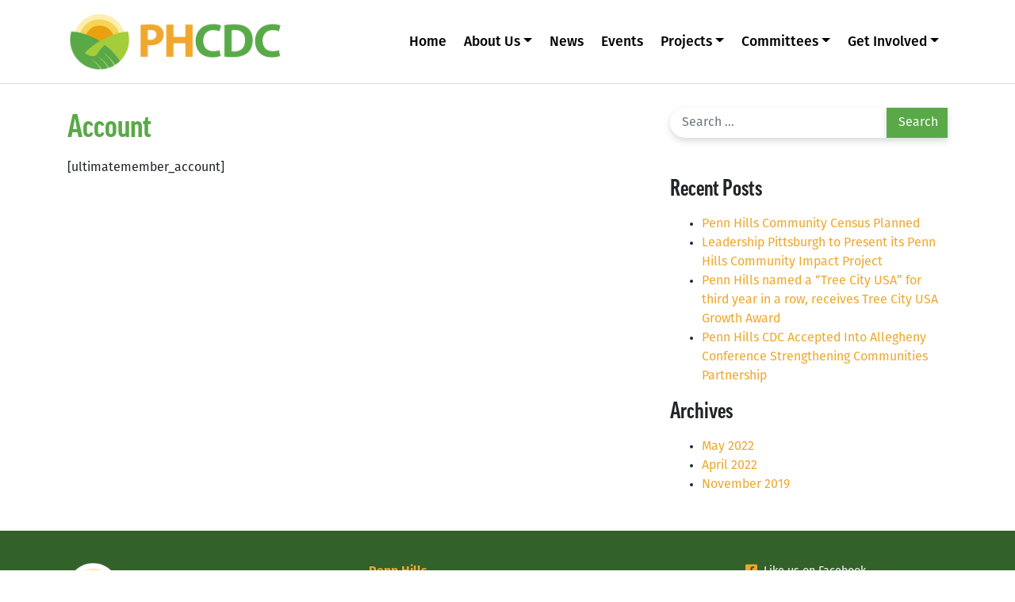

--- FILE ---
content_type: text/html; charset=UTF-8
request_url: https://pennhillscdc.org/account/
body_size: 24212
content:
<!DOCTYPE html>
<html lang="en-US">
<head>
	<meta charset="UTF-8">
	<meta name="viewport" content="width=device-width, initial-scale=1, shrink-to-fit=no">
	<link rel="profile" href="http://gmpg.org/xfn/11">

    <script src="https://cdnjs.cloudflare.com/ajax/libs/jquery.payment/1.0.1/jquery.payment.min.js"></script>
    <script src="https://js.stripe.com/v3/"></script>

	<title>Account &#8211; Penn Hills Community Development Corporation</title>
<meta name='robots' content='max-image-preview:large' />
<link rel='dns-prefetch' href='//use.typekit.net' />
<link rel='dns-prefetch' href='//s.w.org' />
<link rel="alternate" type="application/rss+xml" title="Penn Hills Community Development Corporation &raquo; Feed" href="https://pennhillscdc.org/feed/" />
<link rel="alternate" type="application/rss+xml" title="Penn Hills Community Development Corporation &raquo; Comments Feed" href="https://pennhillscdc.org/comments/feed/" />
		<script type="text/javascript">
			window._wpemojiSettings = {"baseUrl":"https:\/\/s.w.org\/images\/core\/emoji\/13.1.0\/72x72\/","ext":".png","svgUrl":"https:\/\/s.w.org\/images\/core\/emoji\/13.1.0\/svg\/","svgExt":".svg","source":{"concatemoji":"https:\/\/pennhillscdc.org\/wp-includes\/js\/wp-emoji-release.min.js?ver=5.8.12"}};
			!function(e,a,t){var n,r,o,i=a.createElement("canvas"),p=i.getContext&&i.getContext("2d");function s(e,t){var a=String.fromCharCode;p.clearRect(0,0,i.width,i.height),p.fillText(a.apply(this,e),0,0);e=i.toDataURL();return p.clearRect(0,0,i.width,i.height),p.fillText(a.apply(this,t),0,0),e===i.toDataURL()}function c(e){var t=a.createElement("script");t.src=e,t.defer=t.type="text/javascript",a.getElementsByTagName("head")[0].appendChild(t)}for(o=Array("flag","emoji"),t.supports={everything:!0,everythingExceptFlag:!0},r=0;r<o.length;r++)t.supports[o[r]]=function(e){if(!p||!p.fillText)return!1;switch(p.textBaseline="top",p.font="600 32px Arial",e){case"flag":return s([127987,65039,8205,9895,65039],[127987,65039,8203,9895,65039])?!1:!s([55356,56826,55356,56819],[55356,56826,8203,55356,56819])&&!s([55356,57332,56128,56423,56128,56418,56128,56421,56128,56430,56128,56423,56128,56447],[55356,57332,8203,56128,56423,8203,56128,56418,8203,56128,56421,8203,56128,56430,8203,56128,56423,8203,56128,56447]);case"emoji":return!s([10084,65039,8205,55357,56613],[10084,65039,8203,55357,56613])}return!1}(o[r]),t.supports.everything=t.supports.everything&&t.supports[o[r]],"flag"!==o[r]&&(t.supports.everythingExceptFlag=t.supports.everythingExceptFlag&&t.supports[o[r]]);t.supports.everythingExceptFlag=t.supports.everythingExceptFlag&&!t.supports.flag,t.DOMReady=!1,t.readyCallback=function(){t.DOMReady=!0},t.supports.everything||(n=function(){t.readyCallback()},a.addEventListener?(a.addEventListener("DOMContentLoaded",n,!1),e.addEventListener("load",n,!1)):(e.attachEvent("onload",n),a.attachEvent("onreadystatechange",function(){"complete"===a.readyState&&t.readyCallback()})),(n=t.source||{}).concatemoji?c(n.concatemoji):n.wpemoji&&n.twemoji&&(c(n.twemoji),c(n.wpemoji)))}(window,document,window._wpemojiSettings);
		</script>
		<style type="text/css">
img.wp-smiley,
img.emoji {
	display: inline !important;
	border: none !important;
	box-shadow: none !important;
	height: 1em !important;
	width: 1em !important;
	margin: 0 .07em !important;
	vertical-align: -0.1em !important;
	background: none !important;
	padding: 0 !important;
}
</style>
	<link rel='stylesheet' id='wp-block-library-css'  href='https://pennhillscdc.org/wp-includes/css/dist/block-library/style.min.css?ver=5.8.12' type='text/css' media='all' />
<link rel='stylesheet' id='email-subscribers-css'  href='https://pennhillscdc.org/wp-content/plugins/email-subscribers/lite/public/css/email-subscribers-public.css?ver=4.8.6' type='text/css' media='all' />
<link rel='stylesheet' id='understrap-styles-css'  href='https://pennhillscdc.org/wp-content/themes/phcdc/css/theme.css?ver=1' type='text/css' media='all' />
<link rel='stylesheet' id='adobe-fonts-css'  href='https://use.typekit.net/lle7fmb.css?ver=1' type='text/css' media='all' />
<link rel='stylesheet' id='font-awesome-css'  href='https://pennhillscdc.org/wp-content/themes/phcdc/css/fontawesome/all.min.css?ver=1' type='text/css' media='all' />
<link rel='stylesheet' id='gijgo-css'  href='https://pennhillscdc.org/wp-content/themes/phcdc/css/assets/gijgo.min.css?ver=1' type='text/css' media='all' />
<script type='text/javascript' src='https://pennhillscdc.org/wp-includes/js/jquery/jquery.min.js?ver=3.6.0' id='jquery-core-js'></script>
<script type='text/javascript' src='https://pennhillscdc.org/wp-includes/js/jquery/jquery-migrate.min.js?ver=3.3.2' id='jquery-migrate-js'></script>
<script type='text/javascript' id='email-subscribers-js-extra'>
/* <![CDATA[ */
var es_data = {"messages":{"es_empty_email_notice":"Please enter email address","es_rate_limit_notice":"You need to wait for sometime before subscribing again","es_single_optin_success_message":"Successfully Subscribed.","es_email_exists_notice":"Email Address already exists!","es_unexpected_error_notice":"Oops.. Unexpected error occurred.","es_invalid_email_notice":"Invalid email address","es_try_later_notice":"Please try after some time"},"es_ajax_url":"https:\/\/pennhillscdc.org\/wp-admin\/admin-ajax.php"};
/* ]]> */
</script>
<script type='text/javascript' src='https://pennhillscdc.org/wp-content/plugins/email-subscribers/lite/public/js/email-subscribers-public.js?ver=4.8.6' id='email-subscribers-js'></script>
<script type='text/javascript' src='https://pennhillscdc.org/wp-content/themes/phcdc/js/jquery.3.4.1.js?ver=1' id='jquery314-js'></script>
<script type='text/javascript' src='https://pennhillscdc.org/wp-content/themes/phcdc/js/gijgo.min.js?ver=1' id='gijgo-js'></script>
<link rel="https://api.w.org/" href="https://pennhillscdc.org/wp-json/" /><link rel="alternate" type="application/json" href="https://pennhillscdc.org/wp-json/wp/v2/pages/350" /><link rel="EditURI" type="application/rsd+xml" title="RSD" href="https://pennhillscdc.org/xmlrpc.php?rsd" />
<link rel="wlwmanifest" type="application/wlwmanifest+xml" href="https://pennhillscdc.org/wp-includes/wlwmanifest.xml" /> 
<meta name="generator" content="WordPress 5.8.12" />
<link rel="canonical" href="https://pennhillscdc.org/account/" />
<link rel='shortlink' href='https://pennhillscdc.org/?p=350' />
<link rel="alternate" type="application/json+oembed" href="https://pennhillscdc.org/wp-json/oembed/1.0/embed?url=https%3A%2F%2Fpennhillscdc.org%2Faccount%2F" />
<link rel="alternate" type="text/xml+oembed" href="https://pennhillscdc.org/wp-json/oembed/1.0/embed?url=https%3A%2F%2Fpennhillscdc.org%2Faccount%2F&#038;format=xml" />
<meta name="mobile-web-app-capable" content="yes">
<meta name="apple-mobile-web-app-capable" content="yes">
<meta name="apple-mobile-web-app-title" content="Penn Hills Community Development Corporation - ">
	
	<!-- Global site tag (gtag.js) - Google Analytics -->
	<script async src="https://www.googletagmanager.com/gtag/js?id=G-70YKHJCBW2"></script>
	<script>
	  window.dataLayer = window.dataLayer || [];
	  function gtag(){dataLayer.push(arguments);}
	  gtag('js', new Date());
	
	  gtag('config', 'G-70YKHJCBW2');
	</script>
	<style>
		.sms-enroll {
			padding: 6px 0;
			color: #FFFFFF;
			background-color: #33612a;
			line-height: 20px;
			font-size: 14px;
		}
		.white-yellow {
			color: #FFFFFF;
		}
		.white-yellow:hover {
			color: #EFA72C;
			text-decoration: none;
		}
        .notify-bar {
            display: flex;
            flex-direction: row;
            align-items: center;
            justify-content: flex-start;
        }
        .notify-bar a {
            display: block;
            margin-right: 40px;
        }
        @media (max-width:767px) {
            .notify-bar a .fa-chevron-double-right {
                display: none;
                margin-right: 20px;
            }
        }
        @media (max-width:525px) {
            .notify-bar {
                display: flex;
                flex-direction: column;
                align-items: center;
                justify-content: center;
            }
            .notify-bar a {
                display: block;
                margin-right: 0;
                text-align: center;
                margin: 2px 0;
            }
        }
	</style>
</head>

<body class="page-template-default page page-id-350 wp-embed-responsive">
<div class="site" id="page">

    
	<!-- ******************* The Navbar Area ******************* -->
	<div id="wrapper-navbar" itemscope itemtype="http://schema.org/WebSite">

		<a class="skip-link sr-only sr-only-focusable" href="#content">Skip to content</a>

		<nav class="navbar navbar-expand-md">

					<div class="container">
		
                <h1 class="navbar-brand mb-0">
                    <a rel="home" href="https://pennhillscdc.org/" title="Penn Hills Community Development Corporation" itemprop="url">
                    <img src="https://pennhillscdc.org/wp-content/themes/phcdc/img/phcdc-logo.png" id="logo" />
                    </a>
                </h1>


				<button class="navbar-toggler" type="button" data-toggle="collapse" data-target="#navbarNavDropdown" aria-controls="navbarNavDropdown" aria-expanded="false" aria-label="Toggle navigation">
					<i class="fas fa-bars"></i>
				</button>

				<!-- The WordPress Menu goes here -->
				<div id="navbarNavDropdown" class="collapse navbar-collapse"><ul id="main-menu" class="navbar-nav ml-auto"><li itemscope="itemscope" itemtype="https://www.schema.org/SiteNavigationElement" id="menu-item-35" class="menu-item menu-item-type-post_type menu-item-object-page menu-item-home menu-item-35 nav-item"><a title="Home" href="https://pennhillscdc.org/" class="nav-link">Home</a></li>
<li itemscope="itemscope" itemtype="https://www.schema.org/SiteNavigationElement" id="menu-item-150" class="menu-item menu-item-type-post_type menu-item-object-page menu-item-has-children dropdown menu-item-150 nav-item"><a title="About Us" href="#" data-toggle="dropdown" aria-haspopup="true" aria-expanded="false" class="dropdown-toggle nav-link" id="menu-item-dropdown-150">About Us</a>
<ul class="dropdown-menu" aria-labelledby="menu-item-dropdown-150" role="menu">
	<li itemscope="itemscope" itemtype="https://www.schema.org/SiteNavigationElement" id="menu-item-164" class="menu-item menu-item-type-post_type menu-item-object-page menu-item-164 nav-item"><a title="Mission" href="https://pennhillscdc.org/about-us/mission-values/" class="dropdown-item">Mission</a></li>
	<li itemscope="itemscope" itemtype="https://www.schema.org/SiteNavigationElement" id="menu-item-163" class="menu-item menu-item-type-post_type menu-item-object-page menu-item-163 nav-item"><a title="Board of Directors" href="https://pennhillscdc.org/about-us/board-of-directors/" class="dropdown-item">Board of Directors</a></li>
	<li itemscope="itemscope" itemtype="https://www.schema.org/SiteNavigationElement" id="menu-item-206" class="menu-item menu-item-type-post_type menu-item-object-page menu-item-206 nav-item"><a title="By-Laws" href="https://pennhillscdc.org/about-us/by-laws/" class="dropdown-item">By-Laws</a></li>
	<li itemscope="itemscope" itemtype="https://www.schema.org/SiteNavigationElement" id="menu-item-30" class="menu-item menu-item-type-post_type menu-item-object-page menu-item-30 nav-item"><a title="Contact Us" href="https://pennhillscdc.org/about-us/contact/" class="dropdown-item">Contact Us</a></li>
</ul>
</li>
<li itemscope="itemscope" itemtype="https://www.schema.org/SiteNavigationElement" id="menu-item-169" class="menu-item menu-item-type-post_type menu-item-object-page menu-item-169 nav-item"><a title="News" href="https://pennhillscdc.org/news/" class="nav-link">News</a></li>
<li itemscope="itemscope" itemtype="https://www.schema.org/SiteNavigationElement" id="menu-item-14" class="menu-item menu-item-type-post_type menu-item-object-page menu-item-14 nav-item"><a title="Events" href="https://pennhillscdc.org/upcoming-events/" class="nav-link">Events</a></li>
<li itemscope="itemscope" itemtype="https://www.schema.org/SiteNavigationElement" id="menu-item-140" class="menu-item menu-item-type-post_type menu-item-object-page menu-item-has-children dropdown menu-item-140 nav-item"><a title="Projects" href="#" data-toggle="dropdown" aria-haspopup="true" aria-expanded="false" class="dropdown-toggle nav-link" id="menu-item-dropdown-140">Projects</a>
<ul class="dropdown-menu" aria-labelledby="menu-item-dropdown-140" role="menu">
	<li itemscope="itemscope" itemtype="https://www.schema.org/SiteNavigationElement" id="menu-item-146" class="menu-item menu-item-type-post_type menu-item-object-page menu-item-146 nav-item"><a title="Strengthening Neighborhoods" href="https://pennhillscdc.org/projects/strengthening-neighborhoods/" class="dropdown-item">Strengthening Neighborhoods</a></li>
	<li itemscope="itemscope" itemtype="https://www.schema.org/SiteNavigationElement" id="menu-item-149" class="menu-item menu-item-type-post_type menu-item-object-page menu-item-149 nav-item"><a title="Beautification &#038; Streetscaping" href="https://pennhillscdc.org/projects/beautification-streetscaping/" class="dropdown-item">Beautification &#038; Streetscaping</a></li>
	<li itemscope="itemscope" itemtype="https://www.schema.org/SiteNavigationElement" id="menu-item-478" class="menu-item menu-item-type-post_type menu-item-object-page menu-item-478 nav-item"><a title="ARB Preservation Assoc" href="https://pennhillscdc.org/projects/arbpa/" class="dropdown-item">ARB Preservation Assoc</a></li>
	<li itemscope="itemscope" itemtype="https://www.schema.org/SiteNavigationElement" id="menu-item-144" class="menu-item menu-item-type-post_type menu-item-object-page menu-item-144 nav-item"><a title="Community Garden" href="https://pennhillscdc.org/projects/community-garden/" class="dropdown-item">Community Garden</a></li>
	<li itemscope="itemscope" itemtype="https://www.schema.org/SiteNavigationElement" id="menu-item-143" class="menu-item menu-item-type-post_type menu-item-object-page menu-item-143 nav-item"><a title="Shade Tree Commission" href="https://pennhillscdc.org/projects/shade-tree-commission/" class="dropdown-item">Shade Tree Commission</a></li>
	<li itemscope="itemscope" itemtype="https://www.schema.org/SiteNavigationElement" id="menu-item-142" class="menu-item menu-item-type-post_type menu-item-object-page menu-item-142 nav-item"><a title="Anti-Litter" href="https://pennhillscdc.org/projects/anti-litter/" class="dropdown-item">Anti-Litter</a></li>
	<li itemscope="itemscope" itemtype="https://www.schema.org/SiteNavigationElement" id="menu-item-141" class="menu-item menu-item-type-post_type menu-item-object-page menu-item-141 nav-item"><a title="Monarch &#038; Milkweed" href="https://pennhillscdc.org/projects/monarch-milkweed/" class="dropdown-item">Monarch &#038; Milkweed</a></li>
</ul>
</li>
<li itemscope="itemscope" itemtype="https://www.schema.org/SiteNavigationElement" id="menu-item-441" class="menu-item menu-item-type-post_type menu-item-object-page menu-item-has-children dropdown menu-item-441 nav-item"><a title="Committees" href="#" data-toggle="dropdown" aria-haspopup="true" aria-expanded="false" class="dropdown-toggle nav-link" id="menu-item-dropdown-441">Committees</a>
<ul class="dropdown-menu" aria-labelledby="menu-item-dropdown-441" role="menu">
	<li itemscope="itemscope" itemtype="https://www.schema.org/SiteNavigationElement" id="menu-item-443" class="menu-item menu-item-type-post_type menu-item-object-page menu-item-443 nav-item"><a title="Communications" href="https://pennhillscdc.org/committees/communications-committee/" class="dropdown-item">Communications</a></li>
	<li itemscope="itemscope" itemtype="https://www.schema.org/SiteNavigationElement" id="menu-item-444" class="menu-item menu-item-type-post_type menu-item-object-page menu-item-444 nav-item"><a title="Events" href="https://pennhillscdc.org/committees/events-committee/" class="dropdown-item">Events</a></li>
	<li itemscope="itemscope" itemtype="https://www.schema.org/SiteNavigationElement" id="menu-item-455" class="menu-item menu-item-type-post_type menu-item-object-page menu-item-455 nav-item"><a title="Membership" href="https://pennhillscdc.org/committees/membership-committee/" class="dropdown-item">Membership</a></li>
	<li itemscope="itemscope" itemtype="https://www.schema.org/SiteNavigationElement" id="menu-item-442" class="menu-item menu-item-type-post_type menu-item-object-page menu-item-442 nav-item"><a title="Penn Hills Rising" href="https://pennhillscdc.org/committees/ph-rising-committee/" class="dropdown-item">Penn Hills Rising</a></li>
</ul>
</li>
<li itemscope="itemscope" itemtype="https://www.schema.org/SiteNavigationElement" id="menu-item-159" class="menu-item menu-item-type-post_type menu-item-object-page menu-item-has-children dropdown menu-item-159 nav-item"><a title="Get Involved" href="#" data-toggle="dropdown" aria-haspopup="true" aria-expanded="false" class="dropdown-toggle nav-link" id="menu-item-dropdown-159">Get Involved</a>
<ul class="dropdown-menu" aria-labelledby="menu-item-dropdown-159" role="menu">
	<li itemscope="itemscope" itemtype="https://www.schema.org/SiteNavigationElement" id="menu-item-162" class="menu-item menu-item-type-post_type menu-item-object-page menu-item-162 nav-item"><a title="PHCDC Memberships" href="https://pennhillscdc.org/get-involved/individual-memberships/" class="dropdown-item">PHCDC Memberships</a></li>
	<li itemscope="itemscope" itemtype="https://www.schema.org/SiteNavigationElement" id="menu-item-160" class="menu-item menu-item-type-post_type menu-item-object-page menu-item-160 nav-item"><a title="Become a Volunteer" href="https://pennhillscdc.org/get-involved/volunteer-database/" class="dropdown-item">Become a Volunteer</a></li>
	<li itemscope="itemscope" itemtype="https://www.schema.org/SiteNavigationElement" id="menu-item-479" class="menu-item menu-item-type-custom menu-item-object-custom menu-item-479 nav-item"><a title="Donate" target="_blank" rel="noopener noreferrer" href="https://members.pennhillscdc.org/donate" class="dropdown-item">Donate</a></li>
	<li itemscope="itemscope" itemtype="https://www.schema.org/SiteNavigationElement" id="menu-item-480" class="menu-item menu-item-type-custom menu-item-object-custom menu-item-480 nav-item"><a title="Sign up for our Newsletter" href="https://members.pennhillscdc.org/newsletter" class="dropdown-item">Sign up for our Newsletter</a></li>
	<li itemscope="itemscope" itemtype="https://www.schema.org/SiteNavigationElement" id="menu-item-481" class="menu-item menu-item-type-custom menu-item-object-custom menu-item-481 nav-item"><a title="Sign up for Text Messages" href="https://pennhillscdc.org/sms" class="dropdown-item">Sign up for Text Messages</a></li>
</ul>
</li>
</ul></div>						</div><!-- .container -->
			
		</nav><!-- .site-navigation -->

	</div><!-- #wrapper-navbar end -->

<div class="wrapper" id="page-wrapper">

	<div class="container" id="content" tabindex="-1">

		<div class="row">

			<!-- Do the left sidebar check -->
			

<div class="col-md content-area" id="primary">

			<main class="site-main" id="main">

				
					
<article class="post-350 page type-page status-publish hentry" id="post-350">

	<header class="entry-header">

		<h1 class="entry-title">Account</h1>
	</header><!-- .entry-header -->

	
	<div class="entry-content">

		<p>[ultimatemember_account]</p>

		
	</div><!-- .entry-content -->

	<footer class="entry-footer">

		
	</footer><!-- .entry-footer -->

</article><!-- #post-## -->

					
				
			</main><!-- #main -->

			<!-- Do the right sidebar check -->
			
</div><!-- #closing the primary container from /global-templates/left-sidebar-check.php -->



	
	<div class="col-md-4 widget-area" id="right-sidebar" role="complementary">
<aside id="search-2" class="widget widget_search">
<form method="get" id="searchform" action="https://pennhillscdc.org/" role="search">
	<label class="sr-only" for="s">Search</label>
	<div class="input-group">
		<input class="field form-control" id="s" name="s" type="text"
			placeholder="Search &hellip;" value="">
		<span class="input-group-append">
			<input class="submit btn btn-primary" id="searchsubmit" name="submit" type="submit"
			value="Search">
		</span>
	</div>
</form>
</aside><aside id="custom_html-2" class="widget_text widget widget_custom_html"><div class="textwidget custom-html-widget"><br/><br/></div></aside>
		<aside id="recent-posts-2" class="widget widget_recent_entries">
		<h3 class="widget-title">Recent Posts</h3>
		<ul>
											<li>
					<a href="https://pennhillscdc.org/penn-hills-community-census-planned/">Penn Hills Community Census Planned</a>
									</li>
											<li>
					<a href="https://pennhillscdc.org/leadership-pittsburgh-to-present-its-penn-hills-community-impact-project/">Leadership Pittsburgh to Present its Penn Hills Community Impact Project</a>
									</li>
											<li>
					<a href="https://pennhillscdc.org/penn-hills-named-a-tree-city-usa-for-third-year-in-a-row-receives-tree-city-usa-growth-award/">Penn Hills named a &#8220;Tree City USA&#8221; for third year in a row, receives Tree City USA Growth Award</a>
									</li>
											<li>
					<a href="https://pennhillscdc.org/penn-hills-cdc-accepted-into-allegheny-conference-strengthening-communities-partnership/">Penn Hills CDC Accepted Into Allegheny Conference Strengthening Communities Partnership</a>
									</li>
					</ul>

		</aside><aside id="archives-2" class="widget widget_archive"><h3 class="widget-title">Archives</h3>
			<ul>
					<li><a href='https://pennhillscdc.org/2022/05/'>May 2022</a></li>
	<li><a href='https://pennhillscdc.org/2022/04/'>April 2022</a></li>
	<li><a href='https://pennhillscdc.org/2019/11/'>November 2019</a></li>
			</ul>

			</aside>
</div><!-- #right-sidebar -->


		</div><!-- .row -->

	</div><!-- #content -->

</div><!-- #page-wrapper -->


<footer id="page-foot" class="div-padding">
<div class="container">
    <div class="row">
        <div class="col-md-3 col-sm-12 footer-logo">
            <a rel="home" href="https://pennhillscdc.org/" title="Penn Hills Community Development Corporation" itemprop="url">
                <img src="https://pennhillscdc.org/wp-content/themes/phcdc/img/phlibrary-logo-reverse.png" id="logo" />
            </a>
        </div>
        <div class="col-md-5 offset-md-1 col-sm-6 footer-contact">
            <b>Penn Hills<br/>Community Development Corporation</b>
            <br>PO Box 17730
            <br>Penn Hills, PA 15235
<!--            <br><i class="far fa-mobile-alt fa-fw"></i> <a href="tel:14124002934">412-400-2934</a>-->
            <br><i class="far fa-envelope fa-fw"></i> <a href="/about-us/contact/">Contact Us</a>
            <br>&nbsp;
        </div>
        <div class="col-md-3 col-sm-6 footer-social">
            <div class="address">
                <i class="fab fa-facebook-square"></i>&nbsp; <a href="https://www.facebook.com/PennHillsCDC/" target="_blank">Like us on Facebook</a>
                <br/><i class="fab fa-twitter-square"></i>&nbsp; <a href="https://twitter.com/pennhillscdc" target="_blank">Follow us on Twitter</a>
                <p style="margin-top:12px;" class="bimlink"><a href="https://www.buildinmotion.com/?utm_source=penn-hills-cdc&utm_medium=site-footer&utm_campaign=client-referral" target="_blank"><img src="/wp-content/themes/phcdc/img/powered-by-bim-white.png" /></a> </p>
            </div>
        </div>
    </div>
</div>
</footer>
<div id="copyright">Copyright &copy;2026 Penn Hills Community Development Corporation. All Rights Reserved.</div>


</div><!-- #page we need this extra closing tag here -->

<script type='text/javascript' src='https://pennhillscdc.org/wp-content/themes/phcdc/js/theme.min.js?ver=0.9.4.1473764398' id='understrap-scripts-js'></script>
<script type='text/javascript' src='https://pennhillscdc.org/wp-content/themes/phcdc/js/phlibrary.js?ver=0.9.4.1473764398' id='phlibrary-js'></script>
<script type='text/javascript' src='https://pennhillscdc.org/wp-includes/js/wp-embed.min.js?ver=5.8.12' id='wp-embed-js'></script>

</body>

</html>



--- FILE ---
content_type: text/css
request_url: https://pennhillscdc.org/wp-content/themes/phcdc/css/assets/gijgo.min.css?ver=1
body_size: 52837
content:
.gj-button-md, .gj-text-align-center {
    text-align: center
}

.gj-button-md, .gj-modal {
    overflow: hidden;
    outline: 0
}

.gj-button-md, .gj-button-md-group {
    position: relative;
    vertical-align: middle
}

.gj-button, .gj-button-md, .gj-cursor-pointer {
    cursor: pointer
}

.gj-button {
    background-color: #f5f5f5;
    border: 1px solid #ddd;
    color: #000;
    border-radius: 3px;
    padding: 6px 10px
}

.gj-unselectable {
    -webkit-touch-callout: none;
    -webkit-user-select: none;
    -khtml-user-select: none;
    -moz-user-select: none;
    -ms-user-select: none;
    user-select: none
}

.gj-row {
    display: -webkit-box;
    display: -ms-flexbox;
    display: flex;
    -ms-flex-wrap: wrap;
    flex-wrap: wrap
}

.gj-margin-left-5 {
    margin-left: 5px
}

.gj-margin-left-10 {
    margin-left: 10px
}

.gj-width-full {
    width: 100%
}

.gj-font-size-16 {
    font-size: 16px
}

.gj-hidden {
    display: none
}

.gj-button-md {
    background: 0 0;
    border: none;
    border-radius: 2px;
    color: rgba(0, 0, 0, .87);
    height: 36px;
    margin: 0;
    min-width: 64px;
    padding: 0 16px;
    display: inline-block;
    font-family: Roboto, Helvetica, Arial, sans-serif;
    font-size: 1rem;
    font-weight: 500;
    text-transform: uppercase;
    letter-spacing: 0;
    will-change: box-shadow;
    transition: box-shadow .2s cubic-bezier(.4, 0, 1, 1), background-color .2s cubic-bezier(.4, 0, .2, 1), color .2s cubic-bezier(.4, 0, .2, 1);
    text-decoration: none;
    line-height: 36px;
    -webkit-user-select: none;
    -moz-user-select: none;
    -ms-user-select: none;
    user-select: none
}

.gj-button-md:hover {
    background-color: rgba(158, 158, 158, .2)
}

.gj-button-md:disabled {
    color: rgba(0, 0, 0, .26);
    background: 0 0
}

.gj-button-md .gj-icon, .gj-button-md .material-icons {
    vertical-align: middle
}

.gj-button-md.gj-button-md-icon {
    width: 24px;
    height: 31px;
    min-width: 24px;
    padding: 0;
    display: table
}

ul.gj-list-bootstrap li [data-role=image], ul.gj-list-md li [data-role=checkbox], ul.gj-list-md li [data-role=image] {
    height: 24px;
    width: 24px
}

.gj-button-md.gj-button-md-icon .gj-icon, .gj-button-md.gj-button-md-icon .material-icons {
    display: table-cell;
    margin-right: 0;
    width: 24px;
    height: 24px
}

.gj-button-md.active {
    background-color: rgba(158, 158, 158, .4)
}

.gj-button-md-group {
    display: inline-block
}

.gj-textbox-md {
    border: none;
    border-bottom: 1px solid rgba(0, 0, 0, .42);
    display: block;
    font-family: Helvetica, Arial, sans-serif;
    font-size: 16px;
    line-height: 16px;
    padding: 4px 0;
    margin: 0;
    width: 100%;
    background: 0 0;
    text-align: left;
    color: rgba(0, 0, 0, .87)
}

.gj-textbox-md:active, .gj-textbox-md:focus {
    border-bottom: 2px solid rgba(0, 0, 0, .42);
    outline: 0
}

.gj-textbox-md::placeholder {
    color: #8e8e8e
}

.gj-textbox-md:-ms-input-placeholder {
    color: #8e8e8e
}

.gj-textbox-md::-ms-input-placeholder {
    color: #8e8e8e
}

.gj-md-spacer-24 {
    min-width: 24px;
    width: 24px;
    display: inline-block
}

.gj-md-spacer-32 {
    min-width: 32px;
    width: 32px;
    display: inline-block
}

.gj-modal {
    position: fixed;
    top: 0;
    right: 0;
    bottom: 0;
    left: 0;
    z-index: 1203;
    display: none;
    -webkit-overflow-scrolling: touch;
    background-color: rgba(0, 0, 0, .54118);
    transition: .2s ease opacity;
    will-change: opacity
}

ul.gj-list li [data-role=wrapper] {
    display: table;
    width: 100%
}

ul.gj-list li [data-role=checkbox], ul.gj-list li [data-role=image] {
    display: table-cell;
    vertical-align: middle;
    text-align: center
}

ul.gj-list li [data-role=display] {
    display: table-cell;
    vertical-align: middle;
    cursor: pointer
}

ul.gj-list li [data-role=display]:empty:before {
    content: "\200b"
}

ul.gj-list-bootstrap {
    padding-left: 0;
    margin-bottom: 0
}

ul.gj-list-bootstrap li {
    padding: 0
}

ul.gj-list-bootstrap li [data-role=wrapper] {
    padding: 0 10px
}

ul.gj-list-bootstrap li [data-role=checkbox] {
    width: 24px;
    padding: 3px
}

ul.gj-list-bootstrap li [data-role=display] {
    padding: 8px 0 8px 4px
}

.list-group-item.active ul li, .list-group-item.active:focus ul li, .list-group-item.active:hover ul li {
    text-shadow: none;
    color: initial
}

ul.gj-list-md {
    padding: 0;
    list-style: none;
    line-height: 24px;
    letter-spacing: 0;
    color: #616161
}

.gj-picker-md, ul.gj-list-md li {
    font-family: Roboto, Helvetica, Arial, sans-serif;
    font-size: 16px;
    font-weight: 400;
    letter-spacing: .04em;
    line-height: 1
}

ul.gj-list-md li {
    display: list-item;
    list-style-type: none;
    padding: 0;
    min-height: unset;
    box-sizing: border-box;
    align-items: center;
    cursor: default;
    overflow: hidden;
    -webkit-flex-direction: row;
    -ms-flex-direction: row;
    flex-direction: row;
    -webkit-flex-wrap: nowrap;
    -ms-flex-wrap: nowrap;
    flex-wrap: nowrap
}

ul.gj-list-md li [data-role=display] {
    padding: 8px 0 8px 5px;
    order: 0;
    flex-grow: 2;
    text-decoration: none;
    box-sizing: border-box;
    align-items: center;
    text-align: left;
    color: rgba(0, 0, 0, .87)
}

ul.gj-list-md li.disabled > [data-role=wrapper] > [data-role=display] {
    color: #9E9E9E
}

.gj-list-md-active {
    background: #e0e0e0;
    color: #3f51b5
}

.gj-picker {
    position: absolute;
    z-index: 1203;
    background-color: #fff
}

.gj-picker .selected {
    color: #fff
}

.gj-picker-md {
    color: rgba(0, 0, 0, .87);
    border: 1px solid #E0E0E0
}

.gj-modal .gj-picker-md {
    border: 0
}

.gj-picker-md [role=header] {
    color: rgba(255, 255, 255, .54);
    display: flex;
    background: #2196f3;
    align-items: baseline;
    user-select: none;
    justify-content: center
}

.gj-picker-md [role=footer] {
    float: right;
    padding: 10px
}

.gj-picker-md [role=footer] button.gj-button-md {
    color: #2196f3;
    font-weight: 700;
    font-size: 13px
}

.gj-picker-bootstrap {
    border: 1px solid #E0E0E0
}

.gj-picker-bootstrap .selected {
    color: #888
}

.gj-picker-bootstrap [role=header] {
    background: #eee;
    color: #AAA
}

@font-face {
    font-family: gijgo-material;
    src: url(../fonts/gijgo-material.eot?235541);
    src: url(../fonts/gijgo-material.eot?235541#iefix) format('embedded-opentype'), url(../fonts/gijgo-material.ttf?235541) format('truetype'), url(../fonts/gijgo-material.woff?235541) format('woff'), url(../fonts/gijgo-material.svg?235541#gijgo-material) format('svg');
    font-weight: 400;
    font-style: normal
}

.gj-icon {
    font-family: gijgo-material !important;
    font-size: 24px;
    speak: none;
    font-style: normal;
    font-weight: 400;
    font-variant: normal;
    text-transform: none;
    line-height: 1;
    letter-spacing: 0;
    -webkit-font-feature-settings: "liga";
    -moz-font-feature-settings: "liga=1";
    -moz-font-feature-settings: "liga";
    -ms-font-feature-settings: "liga" 1;
    font-feature-settings: "liga";
    -webkit-font-variant-ligatures: discretionary-ligatures;
    font-variant-ligatures: discretionary-ligatures;
    -webkit-font-smoothing: antialiased;
    -moz-osx-font-smoothing: grayscale
}

.gj-icon.undo:before {
    content: "\e900"
}

.gj-icon.vertical-align-top:before {
    content: "\e901"
}

.gj-icon.vertical-align-center:before {
    content: "\e902"
}

.gj-icon.vertical-align-bottom:before {
    content: "\e903"
}

.gj-icon.arrow-dropup:before {
    content: "\e904"
}

.gj-icon.clock:before {
    content: "\e905"
}

.gj-icon.refresh:before {
    content: "\e906"
}

.gj-icon.last-page:before {
    content: "\e907"
}

.gj-icon.first-page:before {
    content: "\e908"
}

.gj-icon.cancel:before {
    content: "\e909"
}

.gj-icon.clear:before {
    content: "\e90a"
}

.gj-icon.check-circle:before {
    content: "\e90b"
}

.gj-icon.delete:before {
    content: "\e90c"
}

.gj-icon.arrow-upward:before {
    content: "\e90d"
}

.gj-icon.arrow-forward:before {
    content: "\e90e"
}

.gj-icon.arrow-downward:before {
    content: "\e90f"
}

.gj-icon.arrow-back:before {
    content: "\e910"
}

.gj-icon.list-numbered:before {
    content: "\e911"
}

.gj-icon.list-bulleted:before {
    content: "\e912"
}

.gj-icon.indent-increase:before {
    content: "\e913"
}

.gj-icon.indent-decrease:before {
    content: "\e914"
}

.gj-icon.redo:before {
    content: "\e915"
}

.gj-icon.align-right:before {
    content: "\e916"
}

.gj-icon.align-left:before {
    content: "\e917"
}

.gj-icon.align-justify:before {
    content: "\e918"
}

.gj-icon.align-center:before {
    content: "\e919"
}

.gj-icon.strikethrough:before {
    content: "\e91a"
}

.gj-icon.italic:before {
    content: "\e91b"
}

.gj-icon.underlined:before {
    content: "\e91c"
}

.gj-icon.bold:before {
    content: "\e91d"
}

.gj-icon.arrow-dropdown:before {
    content: "\e91e"
}

.gj-icon.done:before {
    content: "\e91f"
}

.gj-icon.pencil:before {
    content: "\e920"
}

.gj-icon.minus:before {
    content: "\e921"
}

.gj-icon.plus:before {
    content: "\e922"
}

.gj-icon.chevron-up:before {
    content: "\e923"
}

.gj-icon.chevron-right:before {
    content: "\e924"
}

.gj-icon.chevron-down:before {
    content: "\e925"
}

.gj-icon.chevron-left:before {
    content: "\e926"
}

.gj-icon.event:before {
    content: "\e927"
}

.gj-draggable {
    cursor: move
}

.gj-resizable-handle {
    position: absolute;
    font-size: .1px;
    display: block;
    -ms-touch-action: none;
    touch-action: none;
    z-index: 1203
}

.gj-dialog-bootstrap [data-role=title], .gj-dialog-bootstrap4 [data-role=title] {
    display: inline
}

.gj-dialog-bootstrap, .gj-dialog-bootstrap4, .gj-dialog-md {
    z-index: 1202;
    overflow: hidden
}

.gj-resizable-n {
    cursor: n-resize;
    height: 7px;
    width: 100%;
    top: -5px;
    left: 0
}

.gj-resizable-e {
    cursor: e-resize;
    width: 7px;
    right: -5px;
    top: 0;
    height: 100%
}

.gj-resizable-s {
    cursor: s-resize;
    height: 7px;
    width: 100%;
    bottom: -5px;
    left: 0
}

.gj-resizable-w {
    cursor: w-resize;
    width: 7px;
    left: -5px;
    top: 0;
    height: 100%
}

.gj-resizable-se {
    cursor: se-resize;
    width: 12px;
    height: 12px;
    right: 1px;
    bottom: 1px
}

.gj-resizable-sw {
    cursor: sw-resize;
    width: 9px;
    height: 9px;
    left: -5px;
    bottom: -5px
}

.gj-resizable-nw {
    cursor: nw-resize;
    width: 9px;
    height: 9px;
    left: -5px;
    top: -5px
}

.gj-resizable-ne {
    cursor: ne-resize;
    width: 9px;
    height: 9px;
    right: -5px;
    top: -5px
}

.gj-dialog-footer {
    position: absolute;
    bottom: 0;
    width: 100%;
    margin-top: 0
}

.gj-dialog-scrollable [data-role=body] {
    overflow-x: hidden;
    overflow-y: scroll
}

.gj-dialog-bootstrap [data-role=close] {
    line-height: 1.42857143
}

.gj-dialog-bootstrap4 [data-role=close] {
    line-height: 1.5
}

.gj-dialog-md {
    background-color: #FFF;
    border: none;
    box-shadow: 0 11px 15px -7px rgba(0, 0, 0, .2), 0 24px 38px 3px rgba(0, 0, 0, .14), 0 9px 46px 8px rgba(0, 0, 0, .12);
    box-sizing: border-box;
    position: relative;
    display: -webkit-box;
    display: -webkit-flex;
    display: -ms-flexbox;
    display: flex;
    -webkit-box-orient: vertical;
    -webkit-box-direction: normal;
    -webkit-flex-direction: column;
    -ms-flex-direction: column;
    flex-direction: column;
    -webkit-background-clip: padding-box;
    background-clip: padding-box;
    outline: 0
}

.gj-dialog-md-header {
    padding: 24px 24px 0;
    font-family: Roboto, Helvetica, Arial, sans-serif
}

.gj-dialog-md-title {
    margin: 0;
    font-weight: 400;
    display: inline;
    line-height: 28px;
    font-size: 20px
}

.gj-dialog-md-close {
    -webkit-appearance: none;
    padding: 0;
    cursor: pointer;
    background: 0 0;
    border: 0;
    float: right;
    line-height: 28px;
    font-size: 28px
}

.gj-dialog-md-body {
    padding: 20px 24px 24px;
    color: rgba(0, 0, 0, .54);
    font-family: Helvetica, Arial, sans-serif;
    font-size: 14px;
    font-weight: 400;
    line-height: 20px
}

.gj-dialog-md-footer {
    padding: 8px 8px 8px 24px;
    display: -webkit-flex;
    display: -ms-flexbox;
    display: flex;
    -webkit-flex-direction: row-reverse;
    -ms-flex-direction: row-reverse;
    flex-direction: row-reverse;
    -webkit-flex-wrap: wrap;
    -ms-flex-wrap: wrap;
    flex-wrap: wrap;
    box-sizing: border-box
}

.gj-dialog-md-footer > :first-child {
    margin-right: 0
}

.gj-dialog-md-footer > * {
    margin-right: 8px;
    height: 36px
}

DIV.gj-grid-wrapper {
    margin: auto;
    position: relative;
    clear: both;
    z-index: 1
}

TABLE.gj-grid {
    margin: auto;
    border-collapse: collapse;
    width: 100%;
    table-layout: fixed
}

TABLE.gj-grid THEAD TH [data-role=selectAll] {
    margin: auto
}

table.gj-grid-bootstrap thead th [data-role=sorticon], table.gj-grid-md thead th [data-role=sorticon] {
    margin-left: 5px
}

TABLE.gj-grid THEAD TH [data-role=title], TABLE.gj-grid THEAD TH [data-role=sorticon] {
    display: inline-block
}

TABLE.gj-grid THEAD TH {
    overflow: hidden;
    text-overflow: ellipsis
}

TABLE.gj-grid.autogrow-header-row THEAD TH {
    overflow: auto;
    text-overflow: initial;
    white-space: pre-wrap;
    -ms-word-break: break-word;
    word-break: break-word
}

TABLE.gj-grid > tbody > tr > td {
    overflow: hidden;
    position: relative
}

table.gj-grid tbody div[data-role=display] {
    vertical-align: middle;
    text-indent: 0;
    white-space: pre-wrap;
    -ms-word-break: break-word;
    word-break: break-word
}

table.gj-grid.fixed-body-rows tbody div[data-role=display] {
    overflow: hidden;
    text-overflow: ellipsis;
    white-space: nowrap;
    -ms-word-break: initial;
    word-break: initial
}

table.gj-grid tfoot DIV[data-role=display] {
    vertical-align: middle;
    text-indent: 0;
    display: flex
}

TABLE.gj-grid .fa {
    padding: 2px
}

TABLE.gj-grid > tbody > tr > td > div {
    padding: 2px;
    overflow: hidden
}

DIV.gj-grid-wrapper DIV.gj-grid-loading-cover {
    background: #BBB;
    opacity: .5;
    position: absolute;
    vertical-align: middle
}

DIV.gj-grid-wrapper DIV.gj-grid-loading-text {
    position: absolute;
    font-weight: 700
}

table.gj-grid-bootstrap thead th {
    background-color: #f5f5f5;
    vertical-align: middle
}

table.gj-grid-bootstrap thead th [data-role=sorticon] i.gj-icon, table.gj-grid-bootstrap thead th [data-role=sorticon] i.material-icons {
    position: absolute;
    font-size: 20px;
    top: 15px
}

table.gj-grid-bootstrap tbody tr td div[data-role=display] {
    padding: 0
}

.gj-grid-bootstrap-4 .gj-checkbox-bootstrap {
    display: inline-block;
    padding-top: 2px
}

.gj-grid-bootstrap-4 tbody tr.active {
    background-color: rgba(0, 0, 0, .075)
}

.gj-grid-md {
    position: relative;
    border: 1px solid #e0e0e0;
    border-collapse: collapse;
    white-space: nowrap;
    font-size: 13px;
    font-family: Roboto, Helvetica, Arial, sans-serif;
    background-color: #fff
}

.gj-grid-md td:first-of-type, .gj-grid-md th:first-of-type {
    padding-left: 24px
}

.gj-grid-md td, .gj-grid-md th {
    padding: 12px 18px;
    position: relative;
    box-sizing: border-box
}

.gj-grid-md th {
    vertical-align: bottom;
    font-weight: 700;
    line-height: 31px;
    letter-spacing: 0;
    height: 56px;
    font-size: 12px;
    color: rgba(0, 0, 0, .54);
    text-align: right
}

.gj-grid-md td {
    height: 48px;
    border-top: 1px solid #e0e0e0;
    border-bottom: 1px solid #e0e0e0;
    text-align: left;
    color: rgba(0, 0, 0, .87)
}

.gj-grid-bootstrap tbody tr.gj-grid-top-border td, .gj-grid-md tbody tr.gj-grid-top-border td {
    border-top: 2px solid #777
}

.gj-grid-bootstrap tbody tr.gj-grid-bottom-border td, .gj-grid-md tbody tr.gj-grid-bottom-border td {
    border-bottom: 2px solid #777
}

.gj-grid-md tbody tr {
    position: relative;
    height: 48px;
    transition-duration: .28s;
    transition-timing-function: cubic-bezier(.4, 0, .2, 1);
    transition-property: background-color
}

.gj-grid-md tbody tr:hover {
    background-color: #EEE
}

.gj-grid-md tbody tr.gj-grid-md-select {
    background-color: #F5F5F5
}

table.gj-grid-md thead th [data-role=sorticon] i.gj-icon, table.gj-grid-md thead th [data-role=sorticon] i.material-icons {
    position: absolute;
    font-size: 16px;
    top: 19px
}

table.gj-grid-md thead th.gj-grid-select-all {
    padding-bottom: 3px
}

@media only all {
    td.display-1120, td.display-320, td.display-480, td.display-640, td.display-800, td.display-960, th.display-1120, th.display-320, th.display-480, th.display-640, th.display-800, th.display-960 {
        display: none
    }
}

@media screen and (min-width: 20em) {
    TABLE.gj-grid-bootstrap td.display-320, TABLE.gj-grid-bootstrap th.display-320 {
        display: table-cell
    }
}

@media screen and (min-width: 30em) {
    TABLE.gj-grid-bootstrap td.display-480, TABLE.gj-grid-bootstrap th.display-480 {
        display: table-cell
    }
}

@media screen and (min-width: 40em) {
    TABLE.gj-grid-bootstrap td.display-640, TABLE.gj-grid-bootstrap th.display-640 {
        display: table-cell
    }
}

@media screen and (min-width: 50em) {
    TABLE.gj-grid-bootstrap td.display-800, TABLE.gj-grid-bootstrap th.display-800 {
        display: table-cell
    }
}

@media screen and (min-width: 60em) {
    TABLE.gj-grid-bootstrap td.display-960, TABLE.gj-grid-bootstrap th.display-960 {
        display: table-cell
    }
}

@media screen and (min-width: 70em) {
    TABLE.gj-grid-bootstrap td.display-1120, TABLE.gj-grid-bootstrap th.display-1120 {
        display: table-cell
    }
}

.gj-grid-md tfoot tr th {
    padding-right: 14px
}

.gj-grid-md tfoot tr[data-role=pager] .gj-grid-mdl-pager-label {
    padding-left: 5px;
    padding-right: 5px
}

.gj-grid-md tfoot tr[data-role=pager] .gj-dropdown-md {
    margin-left: 12px
}

.gj-grid-md tfoot tr[data-role=pager] .gj-dropdown-md [role=presenter] {
    font-size: 12px;
    font-weight: 700;
    color: rgba(0, 0, 0, .54)
}

.gj-grid-md tfoot tr[data-role=pager] .gj-dropdown-md [role=presenter] [role=display] {
    text-align: right
}

.gj-grid-md tfoot tr[data-role=pager] .gj-grid-md-limit-select {
    margin-left: 10px;
    font-size: 12px;
    font-weight: 700;
    color: rgba(0, 0, 0, .54)
}

.gj-grid-bootstrap tfoot tr[data-role=pager] th {
    line-height: 30px;
    background-color: #f5f5f5
}

.gj-grid-bootstrap tfoot tr[data-role=pager] th > div > button, .gj-grid-bootstrap tfoot tr[data-role=pager] th > div > div {
    margin-right: 5px
}

.gj-grid-bootstrap-4 tfoot tr[data-role=pager] th > div button {
    height: 34px
}

.gj-grid-bootstrap-4 tfoot tr[data-role=pager] th div .gj-dropdown-bootstrap-4 .gj-dropdown-expander-mi .gj-icon {
    top: 5px
}

.gj-grid-bootstrap-3 tfoot tr[data-role=pager] th > div > input {
    margin-right: 5px;
    width: 40px;
    text-align: right;
    display: inline-block;
    font-weight: 700
}

.gj-grid-bootstrap-4 tfoot tr[data-role=pager] th > div > div.input-group {
    width: 40px
}

.gj-grid-bootstrap-4 tfoot tr[data-role=pager] th > div > div.input-group input {
    text-align: right;
    font-weight: 700;
    height: 34px;
    padding-top: 2px;
    padding-bottom: 6px
}

.gj-grid-bootstrap tfoot tr[data-role=pager] th > div > select {
    display: inline-block;
    margin-right: 5px;
    width: 60px
}

.gj-grid-bootstrap tfoot tr[data-role=pager] th .gj-dropdown-bootstrap .gj-list-bootstrap [data-role=display] {
    line-height: 14px
}

.gj-grid-bootstrap tfoot tr[data-role=pager] th .gj-dropdown-bootstrap [role=presenter] [role=display] {
    font-weight: 700
}

.gj-grid-bootstrap tfoot tr[data-role=pager] th .gj-dropdown-bootstrap-3 [role=presenter] {
    padding: 2px 8px
}

.gj-grid-bootstrap tfoot tr[data-role=pager] th .gj-dropdown-bootstrap-4 [role=presenter] {
    padding: 1px 8px
}

.gj-grid thead tr th div.gj-grid-column-resizer-wrapper {
    position: relative;
    width: 100%;
    height: 0;
    top: 0;
    left: 0;
    padding: 0
}

span.gj-grid-column-resizer {
    position: absolute;
    right: 0;
    width: 10px;
    top: -100px;
    height: 300px;
    z-index: 1203;
    cursor: e-resize
}

.gj-grid-resize-cursor {
    cursor: e-resize
}

.gj-grid-md tbody tr td.gj-grid-left-border, .gj-grid-md thead tr th.gj-grid-left-border {
    border-left: 3px solid #777
}

.gj-grid-md tbody tr td.gj-grid-right-border, .gj-grid-md thead tr th.gj-grid-right-border {
    border-right: 3px solid #777
}

.gj-grid-bootstrap tbody tr td.gj-grid-left-border, .gj-grid-bootstrap thead tr th.gj-grid-left-border {
    border-left: 5px solid #ddd
}

.gj-grid-bootstrap tbody tr td.gj-grid-right-border, .gj-grid-bootstrap thead tr th.gj-grid-right-border {
    border-right: 5px solid #ddd
}

.gj-dirty {
    position: absolute;
    top: 0;
    left: 0;
    border-style: solid;
    border-width: 3px;
    border-color: red transparent transparent red;
    padding: 0;
    overflow: hidden;
    vertical-align: top
}

.gj-grid-md tbody tr td.gj-grid-management-column {
    padding: 3px
}

.gj-grid-md tbody tr td[data-mode=edit] {
    padding: 0 18px
}

.gj-grid-bootstrap tbody tr td[data-mode=edit], .gj-grid-bootstrap tbody tr td[data-mode=edit] [data-role=edit], .gj-grid-md tbody .gj-dropdown-md [role=presenter] [role=display] {
    padding: 0
}

.gj-grid-bootstrap-3 tbody tr td.gj-grid-management-column {
    padding: 3px
}

.gj-grid-bootstrap-3 tbody tr td[data-mode=edit] {
    height: 38px
}

.gj-grid-bootstrap-3 tbody tr td[data-mode=edit] [data-role=edit] input[type=text] {
    height: 37px;
    padding: 8px
}

.gj-grid-bootstrap-3 tbody tr td[data-mode=edit] .gj-dropdown-bootstrap [role=presenter] {
    border: 0;
    border-radius: 0;
    height: 37px;
    padding-left: 8px
}

.gj-grid-bootstrap-3 tbody tr td[data-mode=edit] .gj-datepicker-bootstrap {
    height: 37px
}

.gj-grid-bootstrap-3 tbody tr td[data-mode=edit] .gj-datepicker-bootstrap [role=input] {
    height: 37px;
    border: 0;
    border-radius: 0
}

.gj-grid-bootstrap-3 tbody tr td[data-mode=edit] .gj-datepicker-bootstrap [role=right-icon] {
    border: 0;
    border-radius: 0
}

.gj-grid-bootstrap-3 tbody tr td[data-mode=edit] .gj-checkbox-bootstrap {
    display: inline-block;
    padding-top: 10px;
    height: 32px
}

.gj-grid-bootstrap-4 tbody tr td.gj-grid-management-column {
    padding: 6px
}

.gj-grid-bootstrap-4 tbody tr td[data-mode=edit] [data-role=edit] input[type=text] {
    height: 48px;
    padding-left: 12px
}

.gj-grid-bootstrap-4 tbody tr td[data-mode=edit] .gj-dropdown-bootstrap [role=presenter] {
    border: 0;
    border-radius: 0;
    height: 48px;
    padding-left: 12px;
    font-family: -apple-system, system-ui, BlinkMacSystemFont, "Segoe UI", Roboto, "Helvetica Neue", Arial, sans-serif
}

.gj-grid-bootstrap-4 tbody tr td[data-mode=edit] .gj-dropdown-bootstrap-4 [role=expander].gj-dropdown-expander-mi .gj-icon, .gj-grid-bootstrap-4 tbody tr td[data-mode=edit] .gj-dropdown-bootstrap-4 [role=expander].gj-dropdown-expander-mi .material-icons {
    top: 13px
}

.gj-grid-bootstrap-4 tbody tr td[data-mode=edit] .gj-datepicker-bootstrap {
    height: 48px
}

.gj-grid-bootstrap-4 tbody tr td[data-mode=edit] .gj-datepicker-bootstrap [role=input] {
    height: 48px;
    border: 0;
    border-radius: 0
}

.gj-grid-bootstrap-4 tbody tr td[data-mode=edit] .gj-datepicker-bootstrap [role=right-icon] {
    background-color: #fff
}

.gj-grid-bootstrap-4 tbody tr td[data-mode=edit] .gj-datepicker-bootstrap [role=right-icon] button {
    border: 0;
    border-radius: 0;
    width: 43px;
    position: relative
}

.gj-grid-bootstrap-4 tbody tr td[data-mode=edit] .gj-datepicker-bootstrap [role=right-icon] .gj-icon, .gj-grid-bootstrap-4 tbody tr td[data-mode=edit] .gj-datepicker-bootstrap [role=right-icon] .material-icons {
    top: 13px;
    left: 10px;
    font-size: 24px
}

.gj-grid-bootstrap-4 tbody tr td[data-mode=edit] .gj-checkbox-bootstrap {
    display: inline-block;
    padding-top: 15px;
    height: 42px
}

.gj-grid-md thead tr[data-role=filter] th {
    border-top: 1px solid #e0e0e0
}

div.gj-grid-wrapper div.gj-grid-bootstrap-toolbar {
    background-color: #f5f5f5;
    padding: 8px;
    font-weight: 700;
    border: 1px solid #ddd
}

div.gj-grid-wrapper div.gj-grid-bootstrap-4-toolbar {
    background-color: #f5f5f5;
    padding: 12px;
    font-weight: 700;
    border: 1px solid #ddd
}

div.gj-grid-wrapper div.gj-grid-md-toolbar {
    font-weight: 700;
    font-size: 24px;
    font-family: Helvetica, Arial, sans-serif;
    background-color: #fff;
    border-top: 1px solid #e0e0e0;
    border-left: 1px solid #e0e0e0;
    border-right: 1px solid #e0e0e0;
    border-bottom: 0;
    border-collapse: collapse;
    padding: 0 18px;
    line-height: 56px
}

.gj-checkbox-bootstrap, .gj-checkbox-md {
    min-width: 0;
    font-weight: 400;
    text-align: center;
    position: relative
}

table.gj-grid-scrollable tbody {
    overflow-y: auto;
    overflow-x: hidden;
    display: block
}

table.gj-grid-md.gj-grid-scrollable {
    border-bottom: 0
}

table.gj-grid-md.gj-grid-scrollable tbody {
    border-right: 1px solid #e0e0e0;
    border-bottom: 1px solid #e0e0e0
}

table.gj-grid-md.gj-grid-scrollable tfoot {
    border-bottom: 1px solid #e0e0e0
}

table.gj-grid-bootstrap.gj-grid-scrollable {
    border-bottom: 0
}

table.gj-grid-bootstrap.gj-grid-scrollable tbody {
    border-right: 1px solid #ddd;
    border-bottom: 1px solid #ddd
}

table.gj-grid-bootstrap.gj-grid-scrollable tbody tr[data-role=row]:first-child td {
    border-top: 0
}

table.gj-grid-bootstrap.gj-grid-scrollable tbody tr[data-role=row] td:first-child {
    border-left: 0
}

table.gj-grid-bootstrap.gj-grid-scrollable tbody tr[data-role=row] td:last-child {
    border-right: 0
}

table.gj-grid-bootstrap.gj-grid-scrollable tfoot {
    border-bottom: 1px solid #ddd
}

ul.gj-list li [data-role=spacer] {
    display: table-cell
}

ul.gj-list li [data-role=expander] {
    display: table-cell;
    vertical-align: middle;
    text-align: center;
    cursor: pointer
}

[data-type=tree] ul li [data-role=expander].gj-tree-font-awesome-expander, [data-type=tree] ul li [data-role=expander].gj-tree-glyphicons-expander, [data-type=tree] ul li [data-role=expander].gj-tree-material-icons-expander {
    width: 24px
}

[data-type=tree] ul li [data-role=expander].gj-tree-glyphicons-expander .glyphicon {
    top: 4px;
    height: 24px
}

.gj-tree-bootstrap-3 ul.gj-list-bootstrap li {
    border: 0;
    border-radius: 0;
    color: #333
}

.gj-tree-bootstrap-3 ul.gj-list-bootstrap li.active {
    color: #fff
}

.gj-tree-bootstrap-3 ul.gj-list-bootstrap li.disabled {
    color: #777;
    background-color: #eee
}

.gj-tree-bootstrap-4 ul.gj-list-bootstrap li {
    border: 0;
    border-radius: 0;
    color: #212529
}

.gj-tree-bootstrap-4 ul.gj-list-bootstrap li.active {
    color: #fff
}

.gj-tree-bootstrap-4 ul.gj-list-bootstrap li.disabled {
    color: #868e96
}

.gj-tree-bootstrap-4 ul.gj-list-bootstrap li ul.gj-list-bootstrap {
    width: 100%
}

.gj-tree-bootstrap-border ul.gj-list-bootstrap li {
    border: 1px solid #ddd
}

.gj-tree-bootstrap-border ul.gj-list-bootstrap li ul.gj-list-bootstrap li {
    border-left: 0;
    border-right: 0
}

.gj-tree-bootstrap-border ul.gj-list-bootstrap li:first-child {
    border-top-left-radius: 4px;
    border-top-right-radius: 4px
}

.gj-tree-bootstrap-border ul.gj-list-bootstrap li:last-child {
    border-bottom-left-radius: 4px;
    border-bottom-right-radius: 4px
}

.gj-tree-bootstrap-border ul.gj-list-bootstrap li ul.gj-list-bootstrap li:first-child {
    border-top-left-radius: 0;
    border-top-right-radius: 0
}

.gj-tree-bootstrap-border ul.gj-list-bootstrap li ul.gj-list-bootstrap li:last-child {
    border-bottom: 0;
    border-bottom-left-radius: 0;
    border-bottom-right-radius: 0
}

ul.gj-list-bootstrap li [data-role=expander].gj-tree-material-icons-expander {
    padding-top: 8px;
    padding-bottom: 4px
}

.gj-tree-drag-el, .gj-tree-drag-el li {
    padding: 0;
    margin: 0
}

ul.gj-list-bootstrap li [data-role=expander].gj-tree-material-icons-expander .gj-icon {
    width: 24px;
    height: 24px
}

ul.gj-list-md li.disabled > [data-role=wrapper] > [data-role=expander] {
    color: #9E9E9E
}

.gj-tree-md-border ul.gj-list-md li {
    border: 1px solid #616161;
    margin-bottom: -1px
}

.gj-tree-md-border ul.gj-list-md li ul.gj-list-md li {
    border-left: 0;
    border-right: 0
}

.gj-tree-md-border ul.gj-list-md li ul.gj-list-md li:last-child {
    border-bottom: 0
}

.gj-tree-drop-above {
    border-top: 1px solid #000
}

.gj-tree-bootstrap-3 ul.gj-list-bootstrap li [data-role=wrapper].drop-above, .gj-tree-bootstrap-4 ul.gj-list-bootstrap li [data-role=wrapper].drop-above {
    border-top: 2px solid #000
}

.gj-tree-drop-below {
    border-bottom: 1px solid #000
}

.gj-tree-bootstrap-3 ul.gj-list-bootstrap li [data-role=wrapper].drop-below, .gj-tree-bootstrap-4 ul.gj-list-bootstrap li [data-role=wrapper].drop-below {
    border-bottom: 2px solid #000
}

.gj-tree-drag-el {
    z-index: 1203
}

.gj-tree-drag-el [data-role=wrapper] {
    cursor: move;
    display: table
}

.gj-tree-drag-el [data-role=indicator] {
    width: 14px;
    padding: 0 3px;
    display: table-cell;
    vertical-align: middle;
    text-align: center
}

.gj-tree-bootstrap-drag-el li.list-group-item {
    border: 0;
    background: unset
}

.gj-tree-bootstrap-drag-el [data-role=indicator], .gj-tree-md-drag-el [data-role=indicator] {
    width: 24px;
    height: 24px;
    padding: 0
}

.gj-checkbox-bootstrap {
    font-size: 0;
    margin: 0;
    width: 18px;
    height: 18px;
    display: inline
}

.gj-checkbox-bootstrap input[type=checkbox] {
    display: none;
    margin-bottom: -12px
}

.gj-checkbox-bootstrap span {
    background: #fff;
    display: block;
    content: " ";
    width: 18px;
    height: 18px;
    line-height: 11px;
    font-size: 11px;
    padding: 2px;
    color: #555;
    border: 1px solid #CCC;
    border-radius: 3px;
    transition: box-shadow .2s linear, border-color .2s linear;
    cursor: pointer;
    margin: auto
}

.gj-checkbox-bootstrap input[type=checkbox]:focus + span:before {
    outline: 0;
    box-shadow: 0 0 0 0 #66afe9, 0 0 6px rgba(102, 175, 233, .6);
    border-color: #66afe9
}

.gj-datepicker-bootstrap :active, .gj-datepicker-bootstrap :focus, .gj-timepicker-bootstrap :active, .gj-timepicker-bootstrap :focus {
    box-shadow: none
}

.gj-checkbox-bootstrap input[type=checkbox][disabled] + span {
    opacity: .6;
    cursor: not-allowed
}

.gj-checkbox-bootstrap.gj-checkbox-bootstrap-4 span {
    line-height: 16px;
    padding: 0
}

.gj-checkbox-bootstrap-4.gj-checkbox-material-icons input[type=checkbox]:checked + span:after, .gj-checkbox-bootstrap-4.gj-checkbox-material-icons input[type=checkbox]:indeterminate + span:after {
    font-size: 16px
}

.gj-checkbox-md {
    font-size: 0;
    margin: 0;
    width: 16px;
    height: 16px
}

.gj-checkbox-md input[type=checkbox] {
    display: none;
    margin-bottom: -12px
}

.gj-checkbox-md span {
    display: inline-block;
    box-sizing: border-box;
    width: 16px;
    height: 16px;
    margin: 0;
    cursor: pointer;
    overflow: hidden;
    border: 2px solid #616161;
    border-radius: 2px;
    z-index: 2
}

.gj-checkbox-md input[type=checkbox]:checked + span {
    border: 2px solid #536DFE
}

.gj-checkbox-md input[type=checkbox]:checked + span:after {
    color: #FFF;
    background-color: #536DFE;
    position: absolute;
    left: 1px;
    top: -15px
}

.gj-checkbox-md input[type=checkbox]:indeterminate + span {
    border: 2px solid #616161
}

.gj-checkbox-md input[type=checkbox]:indeterminate + span:after {
    color: #616161;
    position: absolute;
    left: 1px;
    top: -15px
}

.gj-checkbox-md input[type=checkbox][disabled] + span {
    border: 2px solid #9E9E9E
}

.gj-editor-md, .gj-editor-md [role=body] {
    border: 1px solid rgba(158, 158, 158, .2)
}

.gj-checkbox-md input[type=checkbox][disabled] + span:after {
    background-color: #9E9E9E
}

.gj-checkbox-md input[type=checkbox][disabled]:indeterminate + span:after {
    color: #FFF
}

.gj-checkbox-material-icons input[type=checkbox]:checked + span:after {
    content: "\e91f";
    font-size: 14px;
    font-weight: 700;
    white-space: pre
}

.gj-checkbox-material-icons input[type=checkbox]:indeterminate + span:after {
    content: "\e921";
    font-size: 14px;
    font-weight: 700;
    white-space: pre
}

.gj-checkbox-glyphicons input[type=checkbox]:checked + span:after {
    display: inline-block;
    font-family: 'Glyphicons Halflings';
    content: "\e013 "
}

.gj-checkbox-glyphicons input[type=checkbox]:indeterminate + span:after {
    display: inline-block;
    font-family: 'Glyphicons Halflings';
    content: "\2212 ";
    padding-right: 1px
}

.gj-checkbox-fontawesome .fa {
    font-size: 14px
}

.gj-checkbox-bootstrap.gj-checkbox-fontawesome .fa {
    line-height: 18px
}

.gj-checkbox-fontawesome input[type=checkbox]:checked + span:before {
    content: "\f00c "
}

.gj-checkbox-fontawesome input[type=checkbox]:indeterminate + span:before {
    content: "\f068 "
}

.gj-editor [role=body] {
    overflow: auto;
    outline: transparent solid 0;
    box-sizing: border-box
}

.gj-editor-md {
    padding: 7px;
    font-family: Roboto, Helvetica, Arial, sans-serif;
    font-size: 14px;
    font-weight: 500;
    letter-spacing: 0
}

.gj-editor-md [role=toolbar] {
    margin-bottom: 7px
}

.gj-editor-md [role=toolbar] .gj-button-md {
    min-width: 54px;
    margin-right: 5px
}

.gj-editor-md [role=toolbar] .gj-button-md .gj-icon {
    width: 24px;
    height: 24px
}

.gj-editor-bootstrap, .gj-editor-bootstrap [role=body] {
    border: 1px solid #eceeef
}

.gj-editor-md p {
    margin: 0;
    padding: 0
}

.gj-editor-md blockquote {
    font-size: 14px
}

.gj-editor-bootstrap {
    padding: 7px
}

.gj-editor-bootstrap [role=toolbar] {
    margin-bottom: 7px
}

.gj-editor-bootstrap [role=toolbar] .btn-group {
    margin-right: 10px
}

.gj-editor-bootstrap [role=toolbar] button {
    height: 36px
}

.gj-editor-bootstrap p {
    margin: 0;
    padding: 0
}

.gj-editor-bootstrap blockquote {
    font-size: 14px
}

.gj-datepicker-md, .gj-dropdown-md [role=presenter] {
    font-family: Roboto, Helvetica, Arial, sans-serif;
    font-size: 16px;
    font-weight: 400;
    letter-spacing: .04em
}

.gj-dropdown {
    position: relative;
    border-collapse: separate
}

.gj-dropdown [role=presenter] {
    display: table;
    cursor: pointer;
    outline: 0;
    position: relative
}

.gj-dropdown [role=presenter] [role=display] {
    display: table-cell;
    text-align: left;
    width: 100%
}

.gj-dropdown [role=presenter] [role=expander] {
    display: table-cell;
    vertical-align: middle;
    text-align: center;
    width: 24px;
    height: 24px
}

.gj-dropdown-md [role=presenter] {
    line-height: 1;
    color: rgba(0, 0, 0, .87);
    padding: 0;
    border: 0;
    border-bottom: 1px solid rgba(0, 0, 0, .42);
    background: 0 0
}

.gj-dropdown-md [role=presenter]:active, .gj-dropdown-md [role=presenter]:focus {
    border-bottom: 2px solid rgba(0, 0, 0, .42)
}

.gj-dropdown-md [role=presenter] [role=display] {
    padding: 4px 0;
    line-height: 18px
}

.gj-dropdown-md [role=presenter] [role=display] .placeholder {
    color: #8e8e8e
}

.gj-dropdown-list-md {
    position: absolute;
    top: 0;
    left: 0;
    background-color: #f5f5f5;
    color: #000;
    margin: 0;
    z-index: 1203
}

.gj-dropdown-list-md li.active, .gj-dropdown-list-md li:hover {
    background-color: #eee
}

.gj-dropdown-bootstrap [role=presenter] [role=display] {
    padding-right: 5px
}

.gj-dropdown-bootstrap [role=presenter] [role=expander] {
    padding-left: 5px
}

.gj-dropdown-bootstrap [role=presenter] [role=expander].gj-dropdown-expander-mi {
    width: 24px
}

.gj-dropdown-bootstrap-3 [role=presenter] [role=display] {
    line-height: 20px
}

.gj-dropdown-bootstrap-3 [role=presenter] [role=display] .placeholder {
    color: #9999b3
}

.gj-dropdown-bootstrap-3 [role=presenter] [role=expander] {
    width: 20px;
    height: 20px
}

.gj-dropdown-bootstrap-3 [role=presenter] [role=expander].gj-dropdown-expander-mi .gj-icon, .gj-dropdown-bootstrap-3 [role=presenter] [role=expander].gj-dropdown-expander-mi .material-icons {
    top: 5px;
    right: 10px;
    position: absolute
}

.gj-dropdown-bootstrap-4 [role=presenter] {
    border: 1px solid #ced4da
}

.gj-dropdown-bootstrap-4 [role=presenter] [role=display] {
    line-height: 24px
}

.gj-dropdown-bootstrap-4 [role=presenter] [role=expander].gj-dropdown-expander-mi .gj-icon, .gj-dropdown-bootstrap-4 [role=presenter] [role=expander].gj-dropdown-expander-mi .material-icons {
    top: 7px;
    right: 10px;
    position: absolute
}

.gj-dropdown-list-bootstrap {
    position: absolute;
    top: 32px;
    left: 0;
    margin: 0;
    z-index: 1203
}

.gj-datepicker [role=input]::-ms-clear {
    display: none
}

.gj-datepicker [role=right-icon] {
    cursor: pointer
}

.gj-picker div[role=navigator] {
    display: -webkit-box;
    display: -ms-flexbox;
    display: flex;
    -ms-flex-wrap: wrap;
    flex-wrap: wrap
}

.gj-picker div[role=navigator] div {
    cursor: pointer;
    position: relative;
    flex-basis: 0;
    -webkit-box-flex: 1;
    -ms-flex-positive: 1;
    flex-grow: 1;
    max-width: 100%
}

.gj-datepicker-md {
    line-height: 1;
    color: rgba(0, 0, 0, .87);
    position: relative
}

.gj-datepicker-md [role=right-icon] {
    position: absolute;
    right: 0;
    top: 0;
    font-size: 24px
}

.gj-datepicker-md.small .gj-textbox-md {
    font-size: 14px
}

.gj-datepicker-md.small .gj-icon {
    font-size: 22px
}

.gj-datepicker-md.large .gj-textbox-md {
    font-size: 18px
}

.gj-datepicker-md.large .gj-icon {
    font-size: 28px
}

.gj-picker-md.datepicker [role=header] {
    padding: 20px;
    display: block
}

.gj-picker-md.datepicker [role=header] [role=year] {
    font-size: 17px;
    padding-bottom: 5px;
    cursor: pointer
}

.gj-picker-md.datepicker [role=header] [role=date] {
    font-size: 36px;
    cursor: pointer
}

.gj-picker-md div[role=navigator] {
    height: 42px;
    line-height: 42px
}

.gj-picker div[role=navigator] div[role=period] {
    width: 100%;
    text-align: center;
    font-weight: 700;
    font-size: 15px
}

.gj-picker-md div[role=navigator] div:first-child, .gj-picker-md div[role=navigator] div:last-child {
    max-width: 42px
}

.gj-picker-md div[role=navigator] div i.gj-icon, .gj-picker-md div[role=navigator] div i.material-icons {
    position: absolute;
    top: 8px
}

.gj-picker-md div[role=navigator] div:first-child i.gj-icon, .gj-picker-md div[role=navigator] div:first-child i.material-icons {
    left: 10px
}

.gj-picker-md div[role=navigator] div:last-child i.gj-icon, .gj-picker-md div[role=navigator] div:last-child i.material-icons {
    right: 11px
}

.gj-picker-md table thead {
    color: #9E9E9E
}

.gj-picker-md table tr td div, .gj-picker-md table tr th div {
    display: block;
    width: 40px;
    height: 40px;
    line-height: 40px;
    font-size: 13px;
    text-align: center;
    vertical-align: middle
}

[type=year].gj-picker-md table tr td div, [type=decade].gj-picker-md table tr td div, [type=century].gj-picker-md table tr td div {
    width: 73px;
    height: 73px;
    line-height: 73px;
    cursor: pointer
}

.gj-picker-md table tr td.gj-cursor-pointer div:hover {
    background: #EEE;
    border-radius: 50%;
    color: rgba(0, 0, 0, .87)
}

.gj-picker-md table tr td.disabled div, .gj-picker-md table tr td.other-month div {
    color: #BDBDBD
}

.gj-picker-md table tr td.focused div {
    background: #E0E0E0;
    border-radius: 50%
}

.gj-picker-md table tr td.today div {
    color: #1976D2
}

.gj-picker-md table tr td.selected.gj-cursor-pointer div {
    color: #FFF;
    background: #1976D2;
    border-radius: 50%
}

.gj-picker-md table tr td.calendar-week div {
    font-weight: 700
}

.gj-picker-bootstrap {
    border: 1px solid rgba(0, 0, 0, .15);
    border-radius: 4px;
    padding: 4px
}

.gj-modal .gj-picker-bootstrap {
    padding: 0
}

.gj-picker-bootstrap.datepicker [role=header] {
    padding: 10px 20px;
    display: block
}

.gj-picker-bootstrap.datepicker [role=header] [role=year] {
    font-size: 15px;
    cursor: pointer
}

.gj-picker-bootstrap [role=header] [role=date] {
    font-size: 24px;
    cursor: pointer
}

.gj-modal .gj-picker-bootstrap.datepicker [role=body] {
    padding: 15px
}

.gj-picker-bootstrap div[role=navigator] {
    height: 30px;
    line-height: 30px;
    text-align: center
}

.gj-picker-bootstrap div[role=navigator] div:first-child, .gj-picker-bootstrap div[role=navigator] div:last-child {
    max-width: 30px
}

.gj-picker-bootstrap table tr td div, .gj-picker-bootstrap table tr th div {
    display: block;
    width: 30px;
    height: 30px;
    line-height: 30px;
    text-align: center;
    vertical-align: middle
}

[type=year].gj-picker-bootstrap table tr td div, [type=decade].gj-picker-bootstrap table tr td div, [type=century].gj-picker-bootstrap table tr td div {
    width: 53px;
    height: 53px;
    line-height: 53px;
    cursor: pointer
}

.gj-picker-bootstrap table tr th div i, .gj-picker-bootstrap table tr th div span {
    line-height: 30px
}

.gj-picker-bootstrap div[role=navigator] .gj-icon, .gj-picker-bootstrap div[role=navigator] .material-icons {
    margin: 3px
}

.gj-picker-bootstrap table tr td.focused div, .gj-picker-bootstrap table tr td.gj-cursor-pointer div:hover {
    background: #EEE;
    border-radius: 4px;
    color: #212529
}

.gj-picker-bootstrap table tr td.today div {
    color: #204d74;
    font-weight: 700
}

.gj-picker-bootstrap table tr td.selected.gj-cursor-pointer div {
    color: #fff;
    background-color: #204d74;
    border-color: #122b40;
    border-radius: 4px
}

.gj-picker-bootstrap table tr td.disabled div, .gj-picker-bootstrap table tr td.other-month div {
    color: #777
}

.gj-datepicker-bootstrap span[role=right-icon].input-group-addon {
    border-left: 0;
    position: relative;
    border-radius: 0 4px 4px 0
}

.gj-datepicker-bootstrap span[role=right-icon].input-group-addon .gj-icon, .gj-datepicker-bootstrap span[role=right-icon].input-group-addon .material-icons {
    position: absolute;
    top: 7px;
    left: 7px
}

.gj-datepicker-bootstrap [role=right-icon] button {
    width: 38px;
    position: relative;
    border: 1px solid #ced4da
}

.gj-datepicker-bootstrap [role=right-icon] button:hover {
    color: #6c757d;
    background-color: transparent
}

.gj-datepicker-bootstrap.input-group-sm [role=right-icon] button {
    width: 30px
}

.gj-datepicker-bootstrap.input-group-lg [role=right-icon] button {
    width: 48px
}

.gj-datepicker-bootstrap [role=right-icon] button .gj-icon, .gj-datepicker-bootstrap [role=right-icon] button .material-icons {
    position: absolute;
    font-size: 21px;
    top: 9px;
    left: 9px
}

.gj-datepicker-bootstrap.input-group-sm [role=right-icon] button .gj-icon, .gj-datepicker-bootstrap.input-group-sm [role=right-icon] button .material-icons {
    top: 6px;
    left: 6px;
    font-size: 19px
}

.gj-datepicker-bootstrap.input-group-lg [role=right-icon] button .gj-icon, .gj-datepicker-bootstrap.input-group-lg [role=right-icon] button .material-icons {
    font-size: 27px;
    top: 10px;
    left: 10px
}

.gj-timepicker [role=input]::-ms-clear {
    display: none
}

.gj-timepicker [role=right-icon] {
    cursor: pointer
}

.gj-picker.timepicker [role=header] {
    font-size: 58px;
    padding: 20px 0;
    line-height: 58px;
    display: flex;
    align-items: baseline;
    user-select: none;
    justify-content: center
}

.gj-picker.timepicker [role=header] div {
    cursor: pointer;
    width: 66px;
    text-align: right
}

.gj-picker [role=header] [role=mode] {
    position: relative;
    width: 0
}

.gj-picker [role=header] [role=mode] span {
    position: absolute;
    left: 7px;
    line-height: 18px;
    font-size: 18px
}

.gj-picker [role=header] [role=mode] span[role=am] {
    top: 7px
}

.gj-picker [role=header] [role=mode] span[role=pm] {
    bottom: 7px
}

.gj-picker [role=body] [role=dial] {
    width: 256px;
    color: rgba(0, 0, 0, .87);
    height: 256px;
    position: relative;
    background: #eee;
    border-radius: 50%;
    margin: 10px
}

.gj-picker-md .arrow-begin, .gj-picker-md [role=body] [role=arrow] {
    background-color: #2196f3
}

.gj-picker [role=body] [role=hour] {
    top: calc(50% - 16px);
    left: calc(50% - 16px);
    width: 32px;
    height: 32px;
    cursor: pointer;
    position: absolute;
    font-size: 14px;
    text-align: center;
    line-height: 32px;
    user-select: none;
    pointer-events: none
}

.gj-colorpicker-md, .gj-timepicker-md {
    font-family: Roboto, Helvetica, Arial, sans-serif;
    font-weight: 400;
    letter-spacing: .04em;
    line-height: 1
}

.gj-picker [role=body] [role=hour].selected {
    color: rgba(255, 255, 255, 1)
}

.gj-picker [role=body] [role=arrow] {
    top: calc(50% - 1px);
    left: 50%;
    height: 2px;
    position: absolute;
    pointer-events: none;
    transform-origin: left center;
    transition: all 250ms cubic-bezier(.4, 0, .2, 1);
    width: calc(50% - 52px)
}

.gj-picker .arrow-begin {
    top: -3px;
    left: -4px;
    width: 8px;
    height: 8px;
    position: absolute;
    border-radius: 50%
}

.gj-picker .arrow-end {
    top: -15px;
    right: -16px;
    width: 0;
    height: 0;
    position: absolute;
    box-sizing: content-box;
    border-width: 16px;
    border-radius: 50%
}

.gj-timepicker-md {
    font-size: 16px;
    color: rgba(0, 0, 0, .87);
    position: relative
}

.gj-timepicker-md.small .gj-textbox-md {
    font-size: 14px
}

.gj-timepicker-md.small .gj-icon {
    font-size: 22px
}

.gj-timepicker-md.large .gj-textbox-md {
    font-size: 18px
}

.gj-timepicker-md.large .gj-icon {
    font-size: 28px
}

.gj-timepicker-md [role=right-icon] {
    cursor: pointer;
    position: absolute;
    right: 0;
    top: 0;
    font-size: 24px
}

.gj-picker-md .arrow-end {
    border: 16px solid #2196f3
}

.gj-picker-bootstrap .arrow-begin, .gj-picker-bootstrap [role=body] [role=arrow] {
    background-color: #888
}

.gj-picker-bootstrap .arrow-end {
    border: 16px solid #888
}

.gj-timepicker-bootstrap .input-group-addon {
    border-left: 0;
    position: relative;
    width: 38px;
    border-radius: 0 4px 4px 0
}

.gj-timepicker-bootstrap.input-group-sm .input-group-addon {
    width: 30px
}

.gj-timepicker-bootstrap.input-group-lg .input-group-addon {
    width: 46px
}

.gj-timepicker-bootstrap .input-group-addon .gj-icon, .gj-timepicker-bootstrap .input-group-addon .material-icons {
    position: absolute;
    font-size: 21px;
    top: 6px;
    left: 8px
}

.gj-timepicker-bootstrap.input-group-sm .input-group-addon .gj-icon, .gj-timepicker-bootstrap.input-group-sm .input-group-addon .material-icons {
    font-size: 19px;
    top: 5px;
    left: 5px
}

.gj-timepicker-bootstrap.input-group-lg .input-group-addon .gj-icon, .gj-timepicker-bootstrap.input-group-lg .input-group-addon .material-icons {
    font-size: 27px;
    top: 10px;
    left: 10px
}

.gj-timepicker-bootstrap [role=right-icon] button {
    width: 38px;
    position: relative
}

.gj-timepicker-bootstrap.input-group-sm [role=right-icon] button {
    width: 30px
}

.gj-timepicker-bootstrap.input-group-lg [role=right-icon] button {
    width: 48px
}

.gj-timepicker-bootstrap [role=right-icon] button .gj-icon, .gj-timepicker-bootstrap [role=right-icon] button .material-icons {
    position: absolute;
    font-size: 21px;
    top: 7px;
    left: 9px
}

.gj-timepicker-bootstrap.input-group-sm [role=right-icon] button .gj-icon, .gj-timepicker-bootstrap.input-group-sm [role=right-icon] button .material-icons {
    top: 4px;
    left: 6px;
    font-size: 19px
}

.gj-timepicker-bootstrap.input-group-lg [role=right-icon] button .gj-icon, .gj-timepicker-bootstrap.input-group-lg [role=right-icon] button .material-icons {
    font-size: 27px;
    top: 8px;
    left: 10px
}

.gj-picker.datetimepicker [role=header] [role=date] {
    padding-bottom: 5px;
    text-align: center;
    cursor: pointer
}

.gj-picker [role=switch] {
    align-items: baseline;
    user-select: none;
    position: relative
}

.gj-picker [role=switch] [role=calendarMode] {
    position: absolute;
    bottom: 2px;
    left: 0;
    cursor: pointer
}

.gj-picker [role=switch] [role=time] {
    width: 100%;
    text-align: center
}

.gj-picker [role=switch] [role=time] div {
    display: inline;
    cursor: pointer
}

.gj-picker [role=switch] [role=clockMode] {
    position: absolute;
    right: 0;
    bottom: 3px;
    cursor: pointer
}

.gj-picker-md.datetimepicker [role=header] {
    font-size: 36px;
    padding: 10px 20px;
    display: block
}

.gj-picker-md [role=switch] {
    color: rgba(255, 255, 255, .54);
    background: #2196f3;
    font-size: 32px
}

.gj-picker-bootstrap.datetimepicker [role=header] {
    font-size: 36px;
    padding: 10px 20px;
    display: block
}

.gj-picker-bootstrap.datetimepicker [role=header] [role=time] {
    font-size: 22px
}

.gj-slider {
    position: relative;
    padding: 8px 6px
}

.gj-slider [role=track] {
    width: 100%
}

.gj-slider [role=progress] {
    position: absolute;
    z-index: 1203
}

.gj-slider [role=handle] {
    position: absolute
}

.gj-slider-md [role=track] {
    display: -webkit-box;
    display: -ms-flexbox;
    display: flex;
    -webkit-box-orient: vertical;
    -webkit-box-direction: normal;
    -ms-flex-direction: column;
    flex-direction: column;
    -webkit-box-pack: center;
    -ms-flex-pack: center;
    justify-content: center;
    color: #fff;
    text-align: center;
    background-color: #e9ecef;
    height: 2px;
    background-color: rgba(0, 0, 0, .26)
}

.gj-slider-md [role=progress] {
    display: -webkit-box;
    display: -ms-flexbox;
    display: flex;
    -webkit-box-orient: vertical;
    -webkit-box-direction: normal;
    -ms-flex-direction: column;
    flex-direction: column;
    -webkit-box-pack: center;
    -ms-flex-pack: center;
    justify-content: center;
    color: #fff;
    text-align: center;
    height: 2px;
    background-color: #536DFE;
    top: 8px;
    left: 6px
}

.gj-slider-md [role=handle] {
    top: 3px;
    left: 0;
    width: 12px;
    height: 12px;
    background-color: #536DFE;
    filter: progid:DXImageTransform.Microsoft.gradient(startColorstr='#ff337ab7', endColorstr='#ff2e6da4', GradientType=0);
    filter: none;
    -webkit-box-shadow: inset 0 1px 0 rgba(255, 255, 255, .2), 0 1px 2px rgba(0, 0, 0, .05);
    box-shadow: inset 0 1px 0 rgba(255, 255, 255, .2), 0 1px 2px rgba(0, 0, 0, .05);
    border: 0 solid transparent;
    border-radius: 50%;
    cursor: pointer;
    z-index: 1204
}

.gj-slider-bootstrap [role=track] {
    border-radius: 4px;
    height: 10px
}

.gj-slider-bootstrap [role=progress] {
    height: 10px;
    border-radius: 4px;
    top: 8px;
    left: 6px;
    transition: none
}

.gj-slider-bootstrap [role=handle] {
    top: 2px;
    left: 0;
    width: 20px;
    height: 20px;
    filter: progid:DXImageTransform.Microsoft.gradient(startColorstr='#ff337ab7', endColorstr='#ff2e6da4', GradientType=0);
    filter: none;
    -webkit-box-shadow: inset 0 1px 0 rgba(255, 255, 255, .2), 0 1px 2px rgba(0, 0, 0, .05);
    box-shadow: inset 0 1px 0 rgba(255, 255, 255, .2), 0 1px 2px rgba(0, 0, 0, .05);
    border: 0 solid transparent;
    border-radius: 50%;
    cursor: pointer;
    z-index: 1204
}

.gj-slider-bootstrap-3 [role=handle] {
    background-color: #337ab7;
    background-image: -webkit-linear-gradient(top, #337ab7 0, #2e6da4 100%);
    background-image: -o-linear-gradient(top, #337ab7 0, #2e6da4 100%);
    background-image: linear-gradient(to bottom, #337ab7 0, #2e6da4 100%);
    background-repeat: repeat-x
}

.gj-slider-bootstrap-4 [role=handle] {
    background-color: #007bff;
    background-image: -webkit-linear-gradient(top, #007bff 0, #2e6da4 100%);
    background-image: -o-linear-gradient(top, #007bff 0, #2e6da4 100%);
    background-image: linear-gradient(to bottom, #007bff 0, #2e6da4 100%);
    background-repeat: repeat-x
}

.gj-colorpicker [role=right-icon] {
    cursor: pointer
}

.gj-colorpicker-md {
    font-size: 16px;
    color: rgba(0, 0, 0, .87);
    position: relative
}

.gj-colorpicker-md [role=right-icon] {
    position: absolute;
    right: 0;
    top: 0;
    font-size: 24px
}

--- FILE ---
content_type: application/javascript; charset=utf-8
request_url: https://cdnjs.cloudflare.com/ajax/libs/jquery.payment/1.0.1/jquery.payment.min.js
body_size: 1289
content:
(function(){var a,b,c,d,e,f,g,h,i,j,k,l,m,n,o,p,q,r,s=[].indexOf||function(a){for(var b=0,c=this.length;c>b;b++)if(b in this&&this[b]===a)return b;return-1};a=jQuery,d=[{type:"maestro",pattern:/^(5018|5020|5038|6304|6759|676[1-3])/,length:[12,13,14,15,16,17,18,19],cvcLength:[3],luhn:!0},{type:"dinersclub",pattern:/^(36|38|30[0-5])/,length:[14],cvcLength:[3],luhn:!0},{type:"laser",pattern:/^(6304|6706|6771|6709)/,length:[16,17,18,19],cvcLength:[3],luhn:!0},{type:"jcb",pattern:/^35/,length:[16],cvcLength:[3],luhn:!0},{type:"unionpay",pattern:/^62/,length:[16,17,18,19],luhn:!1},{type:"discover",pattern:/^(6011|65|64[4-9]|622)/,length:[16],cvcLength:[3],luhn:!0},{type:"mastercard",pattern:/^5[1-5]/,length:[16],cvcLength:[3],luhn:!0},{type:"amex",pattern:/^3[47]/,length:[15],cvcLength:[4],luhn:!0},{type:"visa",pattern:/^4/,length:[13,14,15,16],cvcLength:[3],luhn:!0}],b=function(a){var b,c,e;for(a=(a+"").replace(/\D/g,""),c=0,e=d.length;e>c;c++)if(b=d[c],b.pattern.test(a))return b},c=function(a){var b,c,e;for(c=0,e=d.length;e>c;c++)if(b=d[c],b.type===a)return b},r=function(a){return(a+"").replace(/^\s+|\s+$/g,"")},l=function(a){var b,c,d,e,f,g;for(d=!0,e=0,c=(a+"").split("").reverse(),f=0,g=c.length;g>f;f++)b=c[f],b=parseInt(b,10),(d=!d)&&(b*=2),b>9&&(b-=9),e+=b;return 0===e%10},k=function(a){var b;return null!=a.prop("selectionStart")&&a.prop("selectionStart")!==a.prop("selectionEnd")?!0:("undefined"!=typeof document&&null!==document?null!=(b=document.selection)?"function"==typeof b.createRange?b.createRange().text:void 0:void 0:void 0)?!0:!1},g=function(c){var d,e,f,g,h,i,j;return f=String.fromCharCode(c.which),!/^\d+$/.test(f)||(d=a(c.currentTarget),j=d.val(),e=b(j+f),g=(j.replace(/\D/g,"")+f).length,i=16,e&&(i=e.length[e.length.length-1]),g>=i||null!=d.prop("selectionStart")&&d.prop("selectionStart")!==j.length)?void 0:(h=e&&"amex"===e.type?/^(\d{4}|\d{4}\s\d{6})$/:/(?:^|\s)(\d{4})$/,h.test(j)?(c.preventDefault(),d.val(j+" "+f)):h.test(j+f)?(c.preventDefault(),d.val(j+f+" ")):void 0)},e=function(b){var c,d;return c=a(b.currentTarget),d=c.val(),b.meta||null!=c.prop("selectionStart")&&c.prop("selectionStart")!==d.length?void 0:8===b.which&&/\s\d?$/.test(d)?(b.preventDefault(),c.val(d.replace(/\s\d?$/,""))):void 0},h=function(b){var c,d,e;return d=String.fromCharCode(b.which),/^\d+$/.test(d)?(c=a(b.currentTarget),e=c.val()+d,/^\d$/.test(e)&&"0"!==e&&"1"!==e?(b.preventDefault(),c.val("0"+e+" / ")):/^\d\d$/.test(e)?(b.preventDefault(),c.val(""+e+" / ")):void 0):void 0},i=function(b){var c,d,e;return d=String.fromCharCode(b.which),/^\d+$/.test(d)?(c=a(b.currentTarget),e=c.val(),/^\d\d$/.test(e)?c.val(""+e+" / "):void 0):void 0},j=function(b){var c,d,e;return d=String.fromCharCode(b.which),"/"===d?(c=a(b.currentTarget),e=c.val(),/^\d$/.test(e)&&"0"!==e?c.val("0"+e+" / "):void 0):void 0},f=function(b){var c,d;if(!b.meta&&(c=a(b.currentTarget),d=c.val(),8===b.which&&(null==c.prop("selectionStart")||c.prop("selectionStart")===d.length)))return/\s\/\s?$/.test(d)?(b.preventDefault(),c.val(d.replace(/\s\/\s?$/,""))):void 0},p=function(a){var b;return a.metaKey?!0:32===a.which?!1:0===a.which?!0:33>a.which?!0:(b=String.fromCharCode(a.which),!!/[\d\s]/.test(b))},n=function(c){var d,e,f,g;return d=a(c.currentTarget),f=String.fromCharCode(c.which),/^\d+$/.test(f)&&!k(d)?(g=(d.val()+f).replace(/\D/g,""),e=b(g),e?g.length<=e.length[e.length.length-1]:16>=g.length):void 0},o=function(b){var c,d,e;return c=a(b.currentTarget),d=String.fromCharCode(b.which),/^\d+$/.test(d)&&!k(c)?(e=c.val()+d,e=e.replace(/\D/g,""),e.length>6?!1:void 0):void 0},m=function(b){var c,d;return c=a(b.currentTarget),d=c.val(),4>=d.length},q=function(b){var c,e,f,g,h;return c=a(b.currentTarget),h=c.val(),g=a.cardType(h)||"unknown",c.hasClass(g)?void 0:(e=function(){var a,b,c;for(c=[],a=0,b=d.length;b>a;a++)f=d[a],c.push(f.type);return c}(),c.removeClass("unknown"),c.removeClass(e.join(" ")),c.addClass(g),c.toggleClass("identified","unknown"!==g),c.trigger("payment.cardType",g))},a.fn.formatCardCVC=function(){return this.restrictNumeric(),this.on("keypress",m)},a.fn.formatCardExpiry=function(){return this.restrictNumeric(),this.on("keypress",o),this.on("keypress",h),this.on("keypress",j),this.on("keypress",i),this.on("keydown",f)},a.fn.formatCardNumber=function(){return this.restrictNumeric(),this.on("keypress",n),this.on("keypress",g),this.on("keydown",e),this.on("keyup",q)},a.fn.restrictNumeric=function(){return this.on("keypress",p)},a.fn.cardExpiryVal=function(){return a.cardExpiryVal(a(this).val())},a.cardExpiryVal=function(a){var b,c,d,e;return a=a.replace(/\s/g,""),e=a.split("/",2),b=e[0],d=e[1],2===(null!=d?d.length:void 0)&&/^\d+$/.test(d)&&(c=(new Date).getFullYear(),c=(""+c).slice(0,2),d=c+d),b=parseInt(b,10),d=parseInt(d,10),{month:b,year:d}},a.validateCardNumber=function(a){var c,d;return a=(a+"").replace(/\s+|-/g,""),/^\d+$/.test(a)?(c=b(a),c?(d=a.length,s.call(c.length,d)>=0&&(c.luhn===!1||l(a))):!1):!1},a.validateCardExpiry=function(a,b){var c,d,e;return"object"==typeof a&&"month"in a&&(e=a,a=e.month,b=e.year),a&&b?(a=r(a),b=r(b),/^\d+$/.test(a)?/^\d+$/.test(b)?12>=parseInt(a,10)?(d=new Date(b,a),c=new Date,d.setMonth(d.getMonth()-1),d.setMonth(d.getMonth()+1,1),d>c):!1:!1:!1):!1},a.validateCardCVC=function(a,b){var d,e;return a=r(a),/^\d+$/.test(a)?b?(d=a.length,s.call(null!=(e=c(b))?e.cvcLength:void 0,d)>=0):a.length>=3&&4>=a.length:!1},a.cardType=function(a){var c;return a?(null!=(c=b(a))?c.type:void 0)||null:null}}).call(this);

--- FILE ---
content_type: text/javascript
request_url: https://pennhillscdc.org/wp-content/themes/phcdc/js/gijgo.min.js?ver=1
body_size: 229741
content:
var gj = {};
gj.widget = function () {
    var a = this;
    a.xhr = null, a.generateGUID = function () {
        function a() {
            return Math.floor(65536 * (1 + Math.random())).toString(16).substring(1)
        }

        return a() + a() + "-" + a() + "-" + a() + "-" + a() + "-" + a() + a() + a()
    }, a.mouseX = function (a) {
        if (a) {
            if (a.pageX) return a.pageX;
            if (a.clientX) return a.clientX + (document.documentElement.scrollLeft ? document.documentElement.scrollLeft : document.body.scrollLeft);
            if (a.touches && a.touches.length) return a.touches[0].pageX;
            if (a.changedTouches && a.changedTouches.length) return a.changedTouches[0].pageX;
            if (a.originalEvent && a.originalEvent.touches && a.originalEvent.touches.length) return a.originalEvent.touches[0].pageX;
            if (a.originalEvent && a.originalEvent.changedTouches && a.originalEvent.changedTouches.length) return a.originalEvent.touches[0].pageX
        }
        return null
    }, a.mouseY = function (a) {
        if (a) {
            if (a.pageY) return a.pageY;
            if (a.clientY) return a.clientY + (document.documentElement.scrollTop ? document.documentElement.scrollTop : document.body.scrollTop);
            if (a.touches && a.touches.length) return a.touches[0].pageY;
            if (a.changedTouches && a.changedTouches.length) return a.changedTouches[0].pageY;
            if (a.originalEvent && a.originalEvent.touches && a.originalEvent.touches.length) return a.originalEvent.touches[0].pageY;
            if (a.originalEvent && a.originalEvent.changedTouches && a.originalEvent.changedTouches.length) return a.originalEvent.touches[0].pageY
        }
        return null
    }
}, gj.widget.prototype.init = function (a, b) {
    var c, d, e;
    this.attr("data-type", b), d = $.extend(!0, {}, this.getHTMLConfig() || {}), $.extend(!0, d, a || {}), e = this.getConfig(d, b), this.attr("data-guid", e.guid), this.data(e);
    for (c in e) gj[b].events.hasOwnProperty(c) && (this.on(c, e[c]), delete e[c]);
    for (plugin in gj[b].plugins) gj[b].plugins.hasOwnProperty(plugin) && gj[b].plugins[plugin].configure(this, e, d);
    return this
}, gj.widget.prototype.getConfig = function (a, b) {
    var c, d, e, f;
    c = $.extend(!0, {}, gj[b].config.base), d = a.hasOwnProperty("uiLibrary") ? a.uiLibrary : c.uiLibrary, gj[b].config[d] && $.extend(!0, c, gj[b].config[d]), e = a.hasOwnProperty("iconsLibrary") ? a.iconsLibrary : c.iconsLibrary, gj[b].config[e] && $.extend(!0, c, gj[b].config[e]);
    for (f in gj[b].plugins) gj[b].plugins.hasOwnProperty(f) && ($.extend(!0, c, gj[b].plugins[f].config.base), gj[b].plugins[f].config[d] && $.extend(!0, c, gj[b].plugins[f].config[d]), gj[b].plugins[f].config[e] && $.extend(!0, c, gj[b].plugins[f].config[e]));
    return $.extend(!0, c, a), c.guid || (c.guid = this.generateGUID()), c
}, gj.widget.prototype.getHTMLConfig = function () {
    var a = this.data(), b = this[0].attributes;
    return b.width && (a.width = b.width.value), b.height && (a.height = b.height.value), b.value && (a.value = b.value.value), b.align && (a.align = b.align.value), a && a.source && (a.dataSource = a.source, delete a.source), a
}, gj.widget.prototype.createDoneHandler = function () {
    var a = this;
    return function (b) {
        "string" == typeof b && JSON && (b = JSON.parse(b)), gj[a.data("type")].methods.render(a, b)
    }
}, gj.widget.prototype.createErrorHandler = function () {
    return function (a) {
        a && a.statusText && "abort" !== a.statusText && alert(a.statusText)
    }
}, gj.widget.prototype.reload = function (a) {
    var b, c, d = this.data(), e = this.data("type");
    return void 0 === d.dataSource && gj[e].methods.useHtmlDataSource(this, d), $.extend(d.params, a), $.isArray(d.dataSource) ? (c = gj[e].methods.filter(this), gj[e].methods.render(this, c)) : "string" == typeof d.dataSource ? (b = {
        url: d.dataSource,
        data: d.params
    }, this.xhr && this.xhr.abort(), this.xhr = $.ajax(b).done(this.createDoneHandler()).fail(this.createErrorHandler())) : "object" == typeof d.dataSource && (d.dataSource.data || (d.dataSource.data = {}), $.extend(d.dataSource.data, d.params), b = $.extend(!0, {}, d.dataSource), "json" === b.dataType && "object" == typeof b.data && (b.data = JSON.stringify(b.data)), b.success || (b.success = this.createDoneHandler()), b.error || (b.error = this.createErrorHandler()), this.xhr && this.xhr.abort(), this.xhr = $.ajax(b)), this
}, gj.documentManager = {
    events: {}, subscribeForEvent: function (a, b, c) {
        if (gj.documentManager.events[a] && 0 !== gj.documentManager.events[a].length) {
            if (gj.documentManager.events[a][b]) throw"Event " + a + ' for widget with guid="' + b + '" is already attached.';
            gj.documentManager.events[a].push({widgetId: b, callback: c})
        } else gj.documentManager.events[a] = [{
            widgetId: b,
            callback: c
        }], $(document).on(a, gj.documentManager.executeCallbacks)
    }, executeCallbacks: function (a) {
        var b = gj.documentManager.events[a.type];
        if (b) for (var c = 0; c < b.length; c++) b[c].callback(a)
    }, unsubscribeForEvent: function (a, b) {
        var c = !1, d = gj.documentManager.events[a];
        if (d) for (var e = 0; e < d.length; e++) d[e].widgetId === b && (d.splice(e, 1), c = !0, 0 === d.length && ($(document).off(a), delete gj.documentManager.events[a]));
        if (!c) throw'The "' + a + '" for widget with guid="' + b + "\" can't be removed."
    }
}, gj.core = {
    messages: {
        "en-us": {
            monthNames: ["January", "February", "March", "April", "May", "June", "July", "August", "September", "October", "November", "December"],
            monthShortNames: ["Jan", "Feb", "Mar", "Apr", "May", "Jun", "Jul", "Aug", "Sep", "Oct", "Nov", "Dec"],
            weekDaysMin: ["S", "M", "T", "W", "T", "F", "S"],
            weekDaysShort: ["Sun", "Mon", "Tue", "Wed", "Thu", "Fri", "Sat"],
            weekDays: ["Sunday", "Monday", "Tuesday", "Wednesday", "Thursday", "Friday", "Saturday"],
            am: "AM",
            pm: "PM",
            ok: "Ok",
            cancel: "Cancel",
            titleFormat: "mmmm yyyy"
        }
    }, parseDate: function (a, b, c) {
        var d, e, f, g, h = 0, i = 0, j = 1, k = 0, l = 0;
        if (a && "string" == typeof a) {
            if (/^\d+$/.test(a)) g = new Date(a); else if (a.indexOf("/Date(") > -1) g = new Date(parseInt(a.substr(6), 10)); else if (a) {
                for (f = b.split(/[\s,-\.\/\/\:]+/), e = a.split(/[\s]+/), e.length != f.length && (e = a.split(/[\s,-\.\/\/\:]+/)), d = 0; d < f.length; d++) ["d", "dd"].indexOf(f[d]) > -1 ? j = parseInt(e[d], 10) : ["m", "mm"].indexOf(f[d]) > -1 ? i = parseInt(e[d], 10) - 1 : "mmm" === f[d] ? i = gj.core.messages[c || "en-us"].monthShortNames.indexOf(e[d]) : "mmmm" === f[d] ? i = gj.core.messages[c || "en-us"].monthNames.indexOf(e[d]) : ["yy", "yyyy"].indexOf(f[d]) > -1 ? (h = parseInt(e[d], 10), "yy" === f[d] && (h += 2e3)) : ["h", "hh", "H", "HH"].indexOf(f[d]) > -1 ? k = parseInt(e[d], 10) : ["M", "MM"].indexOf(f[d]) > -1 && (l = parseInt(e[d], 10));
                g = new Date(h, i, j, k, l)
            }
        } else "number" == typeof a ? g = new Date(a) : a instanceof Date && (g = a);
        return g
    }, formatDate: function (a, b, c) {
        var d, e, f = "", g = b.split(/[\s,-\.\/\/\:]+/), h = b.split(/s+|M+|H+|h+|t+|T+|d+|m+|y+/);
        for (h = h.splice(1, h.length - 2), i = 0; i < g.length; i++) switch (d = h[i] || "", g[i]) {
            case"s":
                f += a.getSeconds() + d;
                break;
            case"ss":
                f += gj.core.pad(a.getSeconds()) + d;
                break;
            case"M":
                f += a.getMinutes() + d;
                break;
            case"MM":
                f += gj.core.pad(a.getMinutes()) + d;
                break;
            case"H":
                f += a.getHours() + d;
                break;
            case"HH":
                f += gj.core.pad(a.getHours()) + d;
                break;
            case"h":
                e = a.getHours() > 12 ? a.getHours() % 12 : a.getHours(), f += e + d;
                break;
            case"hh":
                e = a.getHours() > 12 ? a.getHours() % 12 : a.getHours(), f += gj.core.pad(e) + d;
                break;
            case"tt":
                f += (a.getHours() >= 12 ? "pm" : "am") + d;
                break;
            case"TT":
                f += (a.getHours() >= 12 ? "PM" : "AM") + d;
                break;
            case"d":
                f += a.getDate() + d;
                break;
            case"dd":
                f += gj.core.pad(a.getDate()) + d;
                break;
            case"ddd":
                f += gj.core.messages[c || "en-us"].weekDaysShort[a.getDay()] + d;
                break;
            case"dddd":
                f += gj.core.messages[c || "en-us"].weekDays[a.getDay()] + d;
                break;
            case"m":
                f += a.getMonth() + 1 + d;
                break;
            case"mm":
                f += gj.core.pad(a.getMonth() + 1) + d;
                break;
            case"mmm":
                f += gj.core.messages[c || "en-us"].monthShortNames[a.getMonth()] + d;
                break;
            case"mmmm":
                f += gj.core.messages[c || "en-us"].monthNames[a.getMonth()] + d;
                break;
            case"yy":
                f += a.getFullYear().toString().substr(2) + d;
                break;
            case"yyyy":
                f += a.getFullYear() + d
        }
        return f
    }, pad: function (a, b) {
        for (a = String(a), b = b || 2; a.length < b;) a = "0" + a;
        return a
    }, center: function (a) {
        var b = $(window).width() / 2 - a.width() / 2, c = $(window).height() / 2 - a.height() / 2;
        a.css("position", "absolute"), a.css("left", b > 0 ? b : 0), a.css("top", c > 0 ? c : 0)
    }, isIE: function () {
        return !!navigator.userAgent.match(/Trident/g) || !!navigator.userAgent.match(/MSIE/g)
    }, setChildPosition: function (a, b) {
        var c = a.getBoundingClientRect(), d = gj.core.height(a, !0), e = gj.core.height(b, !0),
            f = gj.core.width(a, !0), g = gj.core.width(b, !0), h = window.scrollY || window.pageYOffset || 0,
            i = window.scrollX || window.pageXOffset || 0;
        c.top + d + e > window.innerHeight && c.top > e ? b.style.top = Math.round(c.top + h - e - 3) + "px" : b.style.top = Math.round(c.top + h + d + 3) + "px", c.left + g > document.body.clientWidth ? b.style.left = Math.round(c.left + i + f - g) + "px" : b.style.left = Math.round(c.left + i) + "px"
    }, height: function (a, b) {
        var c, d = window.getComputedStyle(a);
        return "border-box" === d.boxSizing ? (c = parseInt(d.height, 10), gj.core.isIE() && (c += parseInt(d.paddingTop || 0, 10) + parseInt(d.paddingBottom || 0, 10), c += parseInt(d.borderTopWidth || 0, 10) + parseInt(d.borderBottomWidth || 0, 10))) : (c = parseInt(d.height, 10), c += parseInt(d.paddingTop || 0, 10) + parseInt(d.paddingBottom || 0, 10), c += parseInt(d.borderTopWidth || 0, 10) + parseInt(d.borderBottomWidth || 0, 10)), b && (c += parseInt(d.marginTop || 0, 10) + parseInt(d.marginBottom || 0, 10)), c
    }, width: function (a, b) {
        var c, d = window.getComputedStyle(a);
        return "border-box" === d.boxSizing ? c = parseInt(d.width, 10) : (c = parseInt(d.width, 10), c += parseInt(d.paddingLeft || 0, 10) + parseInt(d.paddingRight || 0, 10), c += parseInt(d.borderLeftWidth || 0, 10) + parseInt(d.borderRightWidth || 0, 10)), b && (c += parseInt(d.marginLeft || 0, 10) + parseInt(d.marginRight || 0, 10)), c
    }, addClasses: function (a, b) {
        var c, d;
        if (b) for (d = b.split(" "), c = 0; c < d.length; c++) a.classList.add(d[c])
    }, position: function (a) {
        for (var b, c, d = 0, e = 0, f = gj.core.height(a), g = gj.core.width(a); a;) "BODY" == a.tagName ? (b = a.scrollLeft || document.documentElement.scrollLeft, c = a.scrollTop || document.documentElement.scrollTop, d += a.offsetLeft - b, e += a.offsetTop - c) : (d += a.offsetLeft - a.scrollLeft, e += a.offsetTop - a.scrollTop), a = a.offsetParent;
        return {top: e, left: d, bottom: e + f, right: d + g}
    }, setCaretAtEnd: function (a) {
        var b;
        if (a) if (b = a.value.length, document.selection) {
            a.focus();
            var c = document.selection.createRange();
            c.moveStart("character", -b), c.moveStart("character", b), c.moveEnd("character", 0), c.select()
        } else (a.selectionStart || "0" == a.selectionStart) && (a.selectionStart = b, a.selectionEnd = b, a.focus())
    }, getScrollParent: function (a) {
        return null == a ? null : a.scrollHeight > a.clientHeight ? a : gj.core.getScrollParent(a.parentNode)
    }
}, gj.picker = {messages: {"en-us": {}}}, gj.picker.methods = {
    initialize: function (a, b, c) {
        var d, e = c.createPicker(a, b), f = a.parent('div[role="wrapper"]');
        d = "bootstrap" === b.uiLibrary ? $('<span class="input-group-addon">' + b.icons.rightIcon + "</span>") : "bootstrap4" === b.uiLibrary ? $('<span class="input-group-append"><button class="btn btn-outline-secondary border-left-0" type="button">' + b.icons.rightIcon + "</button></span>") : $(b.icons.rightIcon), d.attr("role", "right-icon"), 0 === f.length ? (f = $('<div role="wrapper" />').addClass(b.style.wrapper), a.wrap(f)) : f.addClass(b.style.wrapper), f = a.parent('div[role="wrapper"]'), b.width && f.css("width", b.width), a.val(b.value).addClass(b.style.input).attr("role", "input"), b.fontSize && a.css("font-size", b.fontSize), "bootstrap" === b.uiLibrary || "bootstrap4" === b.uiLibrary ? "small" === b.size ? (f.addClass("input-group-sm"), a.addClass("form-control-sm")) : "large" === b.size && (f.addClass("input-group-lg"), a.addClass("form-control-lg")) : "small" === b.size ? f.addClass("small") : "large" === b.size && f.addClass("large"), d.on("click", function (b) {
            e.is(":visible") ? a.close() : a.open()
        }), f.append(d), !0 !== b.footer && (a.on("blur", function () {
            a.timeout = setTimeout(function () {
                a.close()
            }, 500)
        }), e.mousedown(function () {
            return clearTimeout(a.timeout), a.focus(), !1
        }), e.on("click", function () {
            clearTimeout(a.timeout), a.focus()
        }))
    }
}, gj.picker.widget = function (a, b) {
    var c = this, d = gj.picker.methods;
    return c.destroy = function () {
        return d.destroy(this)
    }, a
}, gj.picker.widget.prototype = new gj.widget, gj.picker.widget.constructor = gj.picker.widget, gj.picker.widget.prototype.init = function (a, b, c) {
    return gj.widget.prototype.init.call(this, a, b), this.attr("data-" + b, "true"), gj.picker.methods.initialize(this, this.data(), gj[b].methods), this
}, gj.picker.widget.prototype.open = function (a) {
    var b = this.data(), c = $("body").find('[role="picker"][guid="' + this.attr("data-guid") + '"]');
    return c.show(), c.closest('div[role="modal"]').show(), b.modal ? gj.core.center(c) : (gj.core.setChildPosition(this[0], c[0]), this.focus()), clearTimeout(this.timeout), gj[a].events.open(this), this
}, gj.picker.widget.prototype.close = function (a) {
    var b = $("body").find('[role="picker"][guid="' + this.attr("data-guid") + '"]');
    return b.hide(), b.closest('div[role="modal"]').hide(), gj[a].events.close(this), this
}, gj.picker.widget.prototype.destroy = function (a) {
    var b = this.data(), c = this.parent(),
        d = $("body").find('[role="picker"][guid="' + this.attr("data-guid") + '"]');
    return b && (this.off(), d.parent('[role="modal"]').length > 0 && d.unwrap(), d.remove(), this.removeData(), this.removeAttr("data-type").removeAttr("data-guid").removeAttr("data-" + a), this.removeClass(), c.children('[role="right-icon"]').remove(), this.unwrap()), this
}, gj.dialog = {plugins: {}, messages: {}}, gj.dialog.config = {
    base: {
        autoOpen: !0,
        closeButtonInHeader: !0,
        closeOnEscape: !0,
        draggable: !0,
        height: "auto",
        locale: "en-us",
        maxHeight: void 0,
        maxWidth: void 0,
        minHeight: void 0,
        minWidth: void 0,
        modal: !1,
        resizable: !1,
        scrollable: !1,
        title: void 0,
        uiLibrary: void 0,
        width: 300,
        style: {
            modal: "gj-modal",
            content: "gj-dialog-md",
            header: "gj-dialog-md-header gj-unselectable",
            headerTitle: "gj-dialog-md-title",
            headerCloseButton: "gj-dialog-md-close",
            body: "gj-dialog-md-body",
            footer: "gj-dialog-footer gj-dialog-md-footer"
        }
    },
    bootstrap: {
        style: {
            modal: "modal",
            content: "modal-content gj-dialog-bootstrap",
            header: "modal-header",
            headerTitle: "modal-title",
            headerCloseButton: "close",
            body: "modal-body",
            footer: "gj-dialog-footer modal-footer"
        }
    },
    bootstrap4: {
        style: {
            modal: "modal",
            content: "modal-content gj-dialog-bootstrap4",
            header: "modal-header",
            headerTitle: "modal-title",
            headerCloseButton: "close",
            body: "modal-body",
            footer: "gj-dialog-footer modal-footer"
        }
    }
}, gj.dialog.events = {
    initialized: function (a) {
        a.trigger("initialized")
    }, opening: function (a) {
        a.trigger("opening")
    }, opened: function (a) {
        a.trigger("opened")
    }, closing: function (a) {
        a.trigger("closing")
    }, closed: function (a) {
        a.trigger("closed")
    }, drag: function (a) {
        a.trigger("drag")
    }, dragStart: function (a) {
        a.trigger("dragStart")
    }, dragStop: function (a) {
        a.trigger("dragStop")
    }, resize: function (a) {
        a.trigger("resize")
    }, resizeStart: function (a) {
        a.trigger("resizeStart")
    }, resizeStop: function (a) {
        a.trigger("resizeStop")
    }
}, gj.dialog.methods = {
    init: function (a) {
        return gj.widget.prototype.init.call(this, a, "dialog"), gj.dialog.methods.localization(this), gj.dialog.methods.initialize(this), gj.dialog.events.initialized(this), this
    }, localization: function (a) {
        var b = a.data();
        void 0 === b.title && (b.title = gj.dialog.messages[b.locale].DefaultTitle)
    }, getHTMLConfig: function () {
        var a = gj.widget.prototype.getHTMLConfig.call(this), b = this[0].attributes;
        return b.title && (a.title = b.title.value), a
    }, initialize: function (a) {
        var b, c, d, e = a.data();
        a.addClass(e.style.content), gj.dialog.methods.setSize(a), e.closeOnEscape && $(document).keyup(function (b) {
            27 === b.keyCode && a.close()
        }), c = a.children('div[data-role="body"]'), 0 === c.length ? (c = $('<div data-role="body"/>').addClass(e.style.body), a.wrapInner(c)) : c.addClass(e.style.body), b = gj.dialog.methods.renderHeader(a), d = a.children('div[data-role="footer"]').addClass(e.style.footer), a.find('[data-role="close"]').on("click", function () {
            a.close()
        }), gj.draggable && (e.draggable && gj.dialog.methods.draggable(a, b), e.resizable && gj.dialog.methods.resizable(a)), e.scrollable && e.height && (a.addClass("gj-dialog-scrollable"), a.on("opened", function () {
            a.children('div[data-role="body"]').css("height", e.height - b.outerHeight() - (d.length ? d.outerHeight() : 0))
        })), gj.core.center(a), e.modal && a.wrapAll('<div data-role="modal" class="' + e.style.modal + '"/>'), e.autoOpen && a.open()
    }, setSize: function (a) {
        var b = a.data();
        b.width && a.css("width", b.width), b.height && a.css("height", b.height)
    }, renderHeader: function (a) {
        var b, c, d, e = a.data();
        return b = a.children('div[data-role="header"]'), 0 === b.length && (b = $('<div data-role="header" />'), a.prepend(b)), b.addClass(e.style.header), c = b.find('[data-role="title"]'), 0 === c.length && (c = $('<h4 data-role="title">' + e.title + "</h4>"), b.append(c)), c.addClass(e.style.headerTitle), d = b.find('[data-role="close"]'), 0 === d.length && e.closeButtonInHeader ? (d = $('<button type="button" data-role="close" title="' + gj.dialog.messages[e.locale].Close + '"><span>×</span></button>'), d.addClass(e.style.headerCloseButton), b.append(d)) : d.length > 0 && !1 === e.closeButtonInHeader ? d.hide() : d.addClass(e.style.headerCloseButton), b
    }, draggable: function (a, b) {
        a.appendTo("body"), b.addClass("gj-draggable"), a.draggable({
            handle: b, start: function () {
                a.addClass("gj-unselectable"), gj.dialog.events.dragStart(a)
            }, stop: function () {
                a.removeClass("gj-unselectable"), gj.dialog.events.dragStop(a)
            }
        })
    }, resizable: function (a) {
        var b = {
            drag: gj.dialog.methods.resize, start: function () {
                a.addClass("gj-unselectable"), gj.dialog.events.resizeStart(a)
            }, stop: function () {
                this.removeAttribute("style"), a.removeClass("gj-unselectable"), gj.dialog.events.resizeStop(a)
            }
        };
        a.append($('<div class="gj-resizable-handle gj-resizable-n"></div>').draggable($.extend(!0, {horizontal: !1}, b))), a.append($('<div class="gj-resizable-handle gj-resizable-e"></div>').draggable($.extend(!0, {vertical: !1}, b))), a.append($('<div class="gj-resizable-handle gj-resizable-s"></div>').draggable($.extend(!0, {horizontal: !1}, b))), a.append($('<div class="gj-resizable-handle gj-resizable-w"></div>').draggable($.extend(!0, {vertical: !1}, b))), a.append($('<div class="gj-resizable-handle gj-resizable-ne"></div>').draggable($.extend(!0, {}, b))), a.append($('<div class="gj-resizable-handle gj-resizable-nw"></div>').draggable($.extend(!0, {}, b))), a.append($('<div class="gj-resizable-handle gj-resizable-sw"></div>').draggable($.extend(!0, {}, b))), a.append($('<div class="gj-resizable-handle gj-resizable-se"></div>').draggable($.extend(!0, {}, b)))
    }, resize: function (a, b) {
        var c, d, e, f, g, h, i, j, k = !1;
        return c = $(this), d = c.parent(), e = gj.core.position(this), offset = {
            top: b.top - e.top,
            left: b.left - e.left
        }, f = d.data(), c.hasClass("gj-resizable-n") ? (g = d.height() - offset.top, i = d.offset().top + offset.top) : c.hasClass("gj-resizable-e") ? h = d.width() + offset.left : c.hasClass("gj-resizable-s") ? g = d.height() + offset.top : c.hasClass("gj-resizable-w") ? (h = d.width() - offset.left, j = d.offset().left + offset.left) : c.hasClass("gj-resizable-ne") ? (g = d.height() - offset.top, i = d.offset().top + offset.top, h = d.width() + offset.left) : c.hasClass("gj-resizable-nw") ? (g = d.height() - offset.top, i = d.offset().top + offset.top, h = d.width() - offset.left, j = d.offset().left + offset.left) : c.hasClass("gj-resizable-se") ? (g = d.height() + offset.top, h = d.width() + offset.left) : c.hasClass("gj-resizable-sw") && (g = d.height() + offset.top, h = d.width() - offset.left, j = d.offset().left + offset.left), g && (!f.minHeight || g >= f.minHeight) && (!f.maxHeight || g <= f.maxHeight) && (d.height(g), i && d.css("top", i), k = !0), h && (!f.minWidth || h >= f.minWidth) && (!f.maxWidth || h <= f.maxWidth) && (d.width(h), j && d.css("left", j), k = !0), k && gj.dialog.events.resize(d), k
    }, open: function (a, b) {
        var c;
        return gj.dialog.events.opening(a), a.css("display", "block"), a.closest('div[data-role="modal"]').css("display", "block"), c = a.children('div[data-role="footer"]'), c.length && c.outerHeight() && a.children('div[data-role="body"]').css("margin-bottom", c.outerHeight()), void 0 !== b && a.find('[data-role="title"]').html(b), gj.dialog.events.opened(a), a
    }, close: function (a) {
        return a.is(":visible") && (gj.dialog.events.closing(a), a.css("display", "none"), a.closest('div[data-role="modal"]').css("display", "none"), gj.dialog.events.closed(a)), a
    }, isOpen: function (a) {
        return a.is(":visible")
    }, content: function (a, b) {
        var c = a.children('div[data-role="body"]');
        return void 0 === b ? c.html() : c.html(b)
    }, destroy: function (a, b) {
        var c = a.data();
        return c && (!1 === b ? a.remove() : (a.close(), a.off(), a.removeData(), a.removeAttr("data-type"), a.removeClass(c.style.content), a.find('[data-role="header"]').removeClass(c.style.header), a.find('[data-role="title"]').removeClass(c.style.headerTitle), a.find('[data-role="close"]').remove(), a.find('[data-role="body"]').removeClass(c.style.body), a.find('[data-role="footer"]').removeClass(c.style.footer))), a
    }
}, gj.dialog.widget = function (a, b) {
    var c = this, d = gj.dialog.methods;
    return c.open = function (a) {
        return d.open(this, a)
    }, c.close = function () {
        return d.close(this)
    }, c.isOpen = function () {
        return d.isOpen(this)
    }, c.content = function (a) {
        return d.content(this, a)
    }, c.destroy = function (a) {
        return d.destroy(this, a)
    }, $.extend(a, c), "dialog" !== a.attr("data-type") && d.init.call(a, b), a
}, gj.dialog.widget.prototype = new gj.widget, gj.dialog.widget.constructor = gj.dialog.widget, gj.dialog.widget.prototype.getHTMLConfig = gj.dialog.methods.getHTMLConfig, function (a) {
    a.fn.dialog = function (a) {
        var b;
        if (this && this.length) {
            if ("object" != typeof a && a) {
                if (b = new gj.dialog.widget(this, null), b[a]) return b[a].apply(this, Array.prototype.slice.call(arguments, 1));
                throw"Method " + a + " does not exist."
            }
            return new gj.dialog.widget(this, a)
        }
    }
}(jQuery), gj.dialog.messages["en-us"] = {
    Close: "Close",
    DefaultTitle: "Dialog"
}, gj.draggable = {plugins: {}}, gj.draggable.config = {
    base: {
        handle: void 0,
        vertical: !0,
        horizontal: !0,
        containment: void 0
    }
}, gj.draggable.methods = {
    init: function (a) {
        var b, c, d = this;
        return gj.widget.prototype.init.call(this, a, "draggable"), c = this.data(), d.attr("data-draggable", "true"), b = gj.draggable.methods.getHandleElement(d), b.on("touchstart mousedown", function (a) {
            var e = gj.core.position(d[0]);
            d[0].style.top = e.top + "px", d[0].style.left = e.left + "px", d[0].style.position = "fixed", d.attr("draggable-dragging", !0), d.removeAttr("draggable-x").removeAttr("draggable-y"), gj.documentManager.subscribeForEvent("touchmove", d.data("guid"), gj.draggable.methods.createMoveHandler(d, b, c)), gj.documentManager.subscribeForEvent("mousemove", d.data("guid"), gj.draggable.methods.createMoveHandler(d, b, c))
        }), gj.documentManager.subscribeForEvent("mouseup", d.data("guid"), gj.draggable.methods.createUpHandler(d)), gj.documentManager.subscribeForEvent("touchend", d.data("guid"), gj.draggable.methods.createUpHandler(d)), gj.documentManager.subscribeForEvent("touchcancel", d.data("guid"), gj.draggable.methods.createUpHandler(d)), d
    }, getHandleElement: function (a) {
        var b = a.data("handle");
        return b && b.length ? b : a
    }, createUpHandler: function (a) {
        return function (b) {
            "true" === a.attr("draggable-dragging") && (a.attr("draggable-dragging", !1), gj.documentManager.unsubscribeForEvent("mousemove", a.data("guid")), gj.documentManager.unsubscribeForEvent("touchmove", a.data("guid")), gj.draggable.events.stop(a, {
                x: a.mouseX(b),
                y: a.mouseY(b)
            }))
        }
    }, createMoveHandler: function (a, b, c) {
        return function (b) {
            var d, e, f, g, h, i;
            "true" === a.attr("draggable-dragging") && (d = Math.round(a.mouseX(b)), e = Math.round(a.mouseY(b)), h = a.attr("draggable-x"), i = a.attr("draggable-y"), h && i ? (f = c.horizontal ? d - parseInt(h, 10) : 0, g = c.vertical ? e - parseInt(i, 10) : 0, gj.draggable.methods.move(a[0], c, f, g, d, e)) : gj.draggable.events.start(a, d, e), a.attr("draggable-x", d), a.attr("draggable-y", e))
        }
    }, move: function (a, b, c, d, e, f) {
        var g, h, i, j = gj.core.position(a), k = j.top + d, l = j.left + c;
        b.containment && (g = gj.core.position(b.containment), h = g.top + gj.core.height(b.containment) - gj.core.height(a), i = g.left + gj.core.width(b.containment) - gj.core.width(a), k > g.top && k < h ? (g.top >= f || g.bottom <= f) && (k = j.top) : k = k <= g.top ? g.top + 1 : h - 1, l > g.left && l < i ? (g.left >= e || g.right <= e) && (l = j.left) : l = l <= g.left ? g.left + 1 : i - 1), !1 !== gj.draggable.events.drag($(a), l, k, e, f) && (a.style.top = k + "px", a.style.left = l + "px")
    }, destroy: function (a) {
        return "true" === a.attr("data-draggable") && (gj.documentManager.unsubscribeForEvent("mouseup", a.data("guid")), a.removeData(), a.removeAttr("data-guid").removeAttr("data-type").removeAttr("data-draggable"), a.removeAttr("draggable-x").removeAttr("draggable-y").removeAttr("draggable-dragging"), a[0].style.top = "", a[0].style.left = "", a[0].style.position = "", a.off("drag").off("start").off("stop"), gj.draggable.methods.getHandleElement(a).off("mousedown")), a
    }
}, gj.draggable.events = {
    drag: function (a, b, c, d, e) {
        return a.triggerHandler("drag", [{left: b, top: c}, {x: d, y: e}])
    }, start: function (a, b, c) {
        a.triggerHandler("start", [{x: b, y: c}])
    }, stop: function (a, b) {
        a.triggerHandler("stop", [b])
    }
}, gj.draggable.widget = function (a, b) {
    var c = this, d = gj.draggable.methods;
    return a.destroy || (c.destroy = function () {
        return d.destroy(this)
    }), $.extend(a, c), "true" !== a.attr("data-draggable") && d.init.call(a, b), a
}, gj.draggable.widget.prototype = new gj.widget, gj.draggable.widget.constructor = gj.draggable.widget, function (a) {
    a.fn.draggable = function (a) {
        var b;
        if (this && this.length) {
            if ("object" != typeof a && a) {
                if (b = new gj.draggable.widget(this, null), b[a]) return b[a].apply(this, Array.prototype.slice.call(arguments, 1));
                throw"Method " + a + " does not exist."
            }
            return new gj.draggable.widget(this, a)
        }
    }
}(jQuery), gj.droppable = {plugins: {}}, gj.droppable.config = {hoverClass: void 0}, gj.droppable.methods = {
    init: function (a) {
        var b = this;
        return gj.widget.prototype.init.call(this, a, "droppable"), b.attr("data-droppable", "true"), gj.documentManager.subscribeForEvent("mousedown", b.data("guid"), gj.droppable.methods.createMouseDownHandler(b)), gj.documentManager.subscribeForEvent("mousemove", b.data("guid"), gj.droppable.methods.createMouseMoveHandler(b)), gj.documentManager.subscribeForEvent("mouseup", b.data("guid"), gj.droppable.methods.createMouseUpHandler(b)), b
    }, createMouseDownHandler: function (a) {
        return function (b) {
            a.isDragging = !0
        }
    }, createMouseMoveHandler: function (a) {
        return function (b) {
            if (a.isDragging) {
                var c = a.data("hoverClass"), d = {x: a.mouseX(b), y: a.mouseY(b)},
                    e = gj.droppable.methods.isOver(a, d);
                e != a.isOver && (e ? (c && a.addClass(c), gj.droppable.events.over(a, d)) : (c && a.removeClass(c), gj.droppable.events.out(a))), a.isOver = e
            }
        }
    }, createMouseUpHandler: function (a) {
        return function (b) {
            var c = {left: a.mouseX(b), top: a.mouseY(b)};
            a.isDragging = !1, gj.droppable.methods.isOver(a, c) && gj.droppable.events.drop(a)
        }
    }, isOver: function (a, b) {
        var c = a.offset().top, d = a.offset().left;
        return b.x > d && b.x < d + a.outerWidth(!0) && b.y > c && b.y < c + a.outerHeight(!0)
    }, destroy: function (a) {
        return "true" === a.attr("data-droppable") && (gj.documentManager.unsubscribeForEvent("mousedown", a.data("guid")), gj.documentManager.unsubscribeForEvent("mousemove", a.data("guid")), gj.documentManager.unsubscribeForEvent("mouseup", a.data("guid")), a.removeData(), a.removeAttr("data-guid"), a.removeAttr("data-droppable"), a.off("drop").off("over").off("out")), a
    }
}, gj.droppable.events = {
    drop: function (a, b, c) {
        a.trigger("drop", [{top: c, left: b}])
    }, over: function (a, b) {
        a.trigger("over", [b])
    }, out: function (a) {
        a.trigger("out")
    }
}, gj.droppable.widget = function (a, b) {
    var c = this, d = gj.droppable.methods;
    return c.isOver = !1, c.isDragging = !1, c.destroy = function () {
        return d.destroy(this)
    }, c.isOver = function (a) {
        return d.isOver(this, a)
    }, $.extend(a, c), "true" !== a.attr("data-droppable") && d.init.call(a, b), a
}, gj.droppable.widget.prototype = new gj.widget, gj.droppable.widget.constructor = gj.droppable.widget, function (a) {
    a.fn.droppable = function (a) {
        var b;
        if (this && this.length) {
            if ("object" != typeof a && a) {
                if (b = new gj.droppable.widget(this, null), b[a]) return b[a].apply(this, Array.prototype.slice.call(arguments, 1));
                throw"Method " + a + " does not exist."
            }
            return new gj.droppable.widget(this, a)
        }
    }
}(jQuery), gj.grid = {plugins: {}, messages: {}}, gj.grid.config = {
    base: {
        dataSource: void 0,
        columns: [],
        autoGenerateColumns: !1,
        defaultColumnSettings: {
            hidden: !1,
            width: void 0,
            sortable: !1,
            type: "text",
            title: void 0,
            field: void 0,
            align: void 0,
            cssClass: void 0,
            headerCssClass: void 0,
            tooltip: void 0,
            icon: void 0,
            events: void 0,
            format: "mm/dd/yyyy",
            decimalDigits: void 0,
            tmpl: void 0,
            stopPropagation: !1,
            renderer: void 0,
            filter: void 0
        },
        mapping: {dataField: "records", totalRecordsField: "total"},
        params: {},
        paramNames: {sortBy: "sortBy", direction: "direction"},
        uiLibrary: "materialdesign",
        iconsLibrary: "materialicons",
        selectionType: "single",
        selectionMethod: "basic",
        autoLoad: !0,
        notFoundText: void 0,
        width: void 0,
        minWidth: void 0,
        headerRowHeight: "fixed",
        bodyRowHeight: "autogrow",
        fontSize: void 0,
        primaryKey: void 0,
        locale: "en-us",
        defaultIconColumnWidth: 70,
        defaultCheckBoxColumnWidth: 70,
        style: {
            wrapper: "gj-grid-wrapper",
            table: "gj-grid gj-grid-md",
            loadingCover: "gj-grid-loading-cover",
            loadingText: "gj-grid-loading-text",
            header: {cell: void 0, sortable: "gj-cursor-pointer gj-unselectable"},
            content: {rowSelected: "gj-grid-md-select"}
        },
        icons: {asc: "▲", desc: "▼"}
    },
    bootstrap: {
        style: {
            wrapper: "gj-grid-wrapper",
            table: "gj-grid gj-grid-bootstrap gj-grid-bootstrap-3 table table-bordered table-hover",
            content: {rowSelected: "active"}
        }, iconsLibrary: "glyphicons", defaultIconColumnWidth: 34, defaultCheckBoxColumnWidth: 36
    },
    bootstrap4: {
        style: {
            wrapper: "gj-grid-wrapper",
            table: "gj-grid gj-grid-bootstrap gj-grid-bootstrap-4 table table-bordered table-hover",
            content: {rowSelected: "active"}
        }, defaultIconColumnWidth: 42, defaultCheckBoxColumnWidth: 44
    },
    materialicons: {icons: {asc: '<i class="gj-icon arrow-upward" />', desc: '<i class="gj-icon arrow-downward" />'}},
    fontawesome: {
        icons: {
            asc: '<i class="fad fa-sort-amount-asc" aria-hidden="true"></i>',
            desc: '<i class="fad fa-sort-amount-desc" aria-hidden="true"></i>'
        }
    },
    glyphicons: {
        icons: {
            asc: '<span class="glyphicon glyphicon-sort-by-alphabet" />',
            desc: '<span class="glyphicon glyphicon-sort-by-alphabet-alt" />'
        }
    }
}, gj.grid.events = {
    beforeEmptyRowInsert: function (a, b) {
        return a.triggerHandler("beforeEmptyRowInsert", [b])
    }, dataBinding: function (a, b) {
        return a.triggerHandler("dataBinding", [b])
    }, dataBound: function (a, b, c) {
        return a.triggerHandler("dataBound", [b, c])
    }, rowDataBound: function (a, b, c, d) {
        return a.triggerHandler("rowDataBound", [b, c, d])
    }, cellDataBound: function (a, b, c, d, e) {
        return a.triggerHandler("cellDataBound", [b, c, d, e])
    }, rowSelect: function (a, b, c, d) {
        return a.triggerHandler("rowSelect", [b, c, d])
    }, rowUnselect: function (a, b, c, d) {
        return a.triggerHandler("rowUnselect", [b, c, d])
    }, rowRemoving: function (a, b, c, d) {
        return a.triggerHandler("rowRemoving", [b, c, d])
    }, destroying: function (a) {
        return a.triggerHandler("destroying")
    }, columnHide: function (a, b) {
        return a.triggerHandler("columnHide", [b])
    }, columnShow: function (a, b) {
        return a.triggerHandler("columnShow", [b])
    }, initialized: function (a) {
        return a.triggerHandler("initialized")
    }, dataFiltered: function (a, b) {
        return a.triggerHandler("dataFiltered", [b])
    }
}, gj.grid.methods = {
    init: function (a) {
        return gj.widget.prototype.init.call(this, a, "grid"), gj.grid.methods.initialize(this), this.data("autoLoad") && this.reload(), this
    }, getConfig: function (a, b) {
        var c = gj.widget.prototype.getConfig.call(this, a, b);
        return gj.grid.methods.setDefaultColumnConfig(c.columns, c.defaultColumnSettings), c
    }, setDefaultColumnConfig: function (a, b) {
        var c, d;
        if (a && a.length) for (d = 0; d < a.length; d++) c = $.extend(!0, {}, b), $.extend(!0, c, a[d]), a[d] = c
    }, getHTMLConfig: function () {
        var a = gj.widget.prototype.getHTMLConfig.call(this);
        return a.columns = [], this.find("thead > tr > th").each(function () {
            var b = $(this), c = b.text(), d = gj.widget.prototype.getHTMLConfig.call(b);
            d.title = c, d.field || (d.field = c), d.events && (d.events = gj.grid.methods.eventsParser(d.events)), a.columns.push(d)
        }), a
    }, eventsParser: function (events) {
        var result = {}, list, i, key, func, position;
        for (list = events.split(","), i = 0; i < list.length; i++) (position = list[i].indexOf(":")) > 0 && (key = $.trim(list[i].substr(0, position)), func = $.trim(list[i].substr(position + 1, list[i].length)), result[key] = eval("window." + func));
        return result
    }, initialize: function (a) {
        var b = a.data(), c = a.parent('div[data-role="wrapper"]');
        gj.grid.methods.localization(b), 0 === c.length ? (c = $('<div data-role="wrapper" />').addClass(b.style.wrapper), a.wrap(c)) : c.addClass(b.style.wrapper), b.width && a.parent().css("width", b.width), b.minWidth && a.css("min-width", b.minWidth), b.fontSize && a.css("font-size", b.fontSize), "autogrow" === b.headerRowHeight && a.addClass("autogrow-header-row"), "fixed" === b.bodyRowHeight && a.addClass("fixed-body-rows"), a.addClass(b.style.table), "checkbox" === b.selectionMethod && b.columns.splice(gj.grid.methods.getColumnPositionNotInRole(a), 0, {
            title: "",
            width: b.defaultCheckBoxColumnWidth,
            align: "center",
            type: "checkbox",
            role: "selectRow",
            events: {
                click: function (b) {
                    gj.grid.methods.setSelected(a, b.data.id, $(this).closest("tr"))
                }
            },
            headerCssClass: "gj-grid-select-all",
            stopPropagation: !0
        }), 0 === a.children("tbody").length && a.append($("<tbody/>")), gj.grid.methods.renderHeader(a), gj.grid.methods.appendEmptyRow(a, "&nbsp;"), gj.grid.events.initialized(a)
    }, localization: function (a) {
        a.notFoundText || (a.notFoundText = gj.grid.messages[a.locale].NoRecordsFound)
    }, renderHeader: function (a) {
        var b, c, d, e, f, g, h, i, j;
        for (b = a.data(), c = b.columns, d = b.style.header, e = a.children("thead"), 0 === e.length && (e = $("<thead />"), a.prepend(e)), f = $('<tr data-role="caption" />'), i = 0; i < c.length; i += 1) g = $('<th data-field="' + (c[i].field || "") + '" />'), c[i].width ? g.attr("width", c[i].width) : "checkbox" === c[i].type && g.attr("width", b.defaultIconColumnWidth), g.addClass(d.cell), c[i].headerCssClass && g.addClass(c[i].headerCssClass), g.css("text-align", c[i].align || "left"), "checkbox" === b.selectionMethod && "multiple" === b.selectionType && "checkbox" === c[i].type && "selectRow" === c[i].role ? (j = g.find('input[data-role="selectAll"]'), 0 === j.length && (j = $('<input type="checkbox" data-role="selectAll" />'), g.append(j), j.checkbox({uiLibrary: b.uiLibrary})), j.off("click").on("click", function () {
            this.checked ? a.selectAll() : a.unSelectAll()
        })) : (h = $('<div data-role="title"/>').html(void 0 === c[i].title ? c[i].field : c[i].title), g.append(h), c[i].sortable && (h.addClass(d.sortable), h.on("click", gj.grid.methods.createSortHandler(a, c[i])))), c[i].hidden && g.hide(), f.append(g);
        e.empty().append(f)
    }, createSortHandler: function (a, b) {
        return function () {
            var c, d = {};
            a.count() > 0 && (c = a.data(), d[c.paramNames.sortBy] = b.field, b.direction = "asc" === b.direction ? "desc" : "asc", d[c.paramNames.direction] = b.direction, a.reload(d))
        }
    }, updateHeader: function (a) {
        var b, c, d = a.data(), e = d.params[d.paramNames.sortBy], f = d.params[d.paramNames.direction];
        a.find('thead tr th [data-role="sorticon"]').remove(), e && (position = gj.grid.methods.getColumnPosition(a.data("columns"), e), position > -1 && (c = a.find("thead tr th:eq(" + position + ') div[data-role="title"]'), b = $('<div data-role="sorticon" class="gj-unselectable" />').append("desc" === f ? d.icons.desc : d.icons.asc), c.after(b)))
    }, useHtmlDataSource: function (a, b) {
        var c, d, e, f, g = [], h = a.find('tbody tr[data-role != "empty"]');
        for (c = 0; c < h.length; c++) {
            for (e = $(h[c]).find("td"), f = {}, d = 0; d < e.length; d++) f[b.columns[d].field] = $(e[d]).html();
            g.push(f)
        }
        b.dataSource = g
    }, startLoading: function (a) {
        var b, c, d, e, f, g, h;
        gj.grid.methods.stopLoading(a), h = a.data(), 0 !== a.outerHeight() && (b = a.children("tbody"), e = b.outerWidth(!1), f = b.outerHeight(!1), g = Math.abs(a.parent().offset().top - b.offset().top), c = $('<div data-role="loading-cover" />').addClass(h.style.loadingCover).css({
            width: e,
            height: f,
            top: g
        }), d = $('<div data-role="loading-text">' + gj.grid.messages[h.locale].Loading + "</div>").addClass(h.style.loadingText), d.insertAfter(a), c.insertAfter(a), d.css({
            top: g + f / 2 - d.outerHeight(!1) / 2,
            left: e / 2 - d.outerWidth(!1) / 2
        }))
    }, stopLoading: function (a) {
        a.parent().find('div[data-role="loading-cover"]').remove(), a.parent().find('div[data-role="loading-text"]').remove()
    }, appendEmptyRow: function (a, b) {
        var c, d, e, f;
        c = a.data(), d = $('<tr data-role="empty"/>'), e = $("<td/>").css({
            width: "100%",
            "text-align": "center"
        }), e.attr("colspan", gj.grid.methods.countVisibleColumns(a)), f = $("<div />").html(b || c.notFoundText), e.append(f), d.append(e), gj.grid.events.beforeEmptyRowInsert(a, d), a.append(d)
    }, autoGenerateColumns: function (a, b) {
        var c, d, e, f, g = a.data();
        if (g.columns = [], b.length > 0) {
            for (c = Object.getOwnPropertyNames(b[0]), f = 0; f < c.length; f++) d = b[0][c[f]], e = "text", d && ("number" == typeof d ? e = "number" : d.indexOf("/Date(") > -1 && (e = "date")), g.columns.push({
                field: c[f],
                type: e
            });
            gj.grid.methods.setDefaultColumnConfig(g.columns, g.defaultColumnSettings)
        }
        gj.grid.methods.renderHeader(a)
    }, loadData: function (a) {
        var b, c, d, e, f, g, h, i;
        for (b = a.data(), c = a.getAll(), gj.grid.events.dataBinding(a, c), e = c.length, gj.grid.methods.stopLoading(a), b.autoGenerateColumns && gj.grid.methods.autoGenerateColumns(a, c), g = a.children("tbody"), "checkbox" === b.selectionMethod && "multiple" === b.selectionType && a.find('thead input[data-role="selectAll"]').prop("checked", !1), g.children("tr").not('[data-role="row"]').remove(), 0 === e && (g.empty(), gj.grid.methods.appendEmptyRow(a)), h = g.children("tr"), f = h.length, d = 0; d < f; d++) {
            if (!(d < e)) {
                g.find('tr[data-role="row"]:gt(' + (d - 1) + ")").remove();
                break
            }
            i = h.eq(d), gj.grid.methods.renderRow(a, i, c[d], d)
        }
        for (d = f; d < e; d++) gj.grid.methods.renderRow(a, null, c[d], d);
        gj.grid.events.dataBound(a, c, b.totalRecords)
    }, getId: function (a, b, c) {
        return b && a[b] ? a[b] : c
    }, renderRow: function (a, b, c, d) {
        var e, f, g, h, i;
        for (h = a.data(), b && 0 !== b.length ? (i = "update", b.removeClass(h.style.content.rowSelected).removeAttr("data-selected").off("click")) : (i = "create", b = $('<tr data-role="row"/>'), a.children("tbody").append(b)), e = gj.grid.methods.getId(c, h.primaryKey, d + 1), b.attr("data-position", d + 1), "checkbox" !== h.selectionMethod && b.on("click", gj.grid.methods.createRowClickHandler(a, e)), g = 0; g < h.columns.length; g++) "update" === i ? (f = b.find("td:eq(" + g + ")"), gj.grid.methods.renderCell(a, f, h.columns[g], c, e)) : (f = gj.grid.methods.renderCell(a, null, h.columns[g], c, e), b.append(f));
        gj.grid.events.rowDataBound(a, b, e, c)
    }, renderCell: function (a, b, c, d, e, f) {
        var g, h;
        if (b && 0 !== b.length ? (g = b.find('div[data-role="display"]'), f = "update") : (b = $("<td/>"), g = $('<div data-role="display" />'), c.align && b.css("text-align", c.align), c.cssClass && b.addClass(c.cssClass), b.append(g), f = "create"), gj.grid.methods.renderDisplayElement(a, g, c, d, e, f), "update" === f && (b.off(), g.off()), c.events) for (h in c.events) c.events.hasOwnProperty(h) && b.on(h, {
            id: e,
            field: c.field,
            record: d
        }, gj.grid.methods.createCellEventHandler(c, c.events[h]));
        return c.hidden && b.hide(), gj.grid.events.cellDataBound(a, g, e, c, d), b
    }, createCellEventHandler: function (a, b) {
        return function (c) {
            a.stopPropagation && c.stopPropagation(), b.call(this, c)
        }
    }, renderDisplayElement: function (a, b, c, d, e, f) {
        var g, h;
        "checkbox" === c.type && gj.checkbox ? "create" === f ? (h = $('<input type="checkbox" />').val(e).prop("checked", !!d[c.field]), c.role && h.attr("data-role", c.role), b.append(h), h.checkbox({uiLibrary: a.data("uiLibrary")}), "selectRow" === c.role ? h.on("click", function () {
            return !1
        }) : h.prop("disabled", !0)) : b.find('input[type="checkbox"]').val(e).prop("checked", !!d[c.field]) : "icon" === c.type ? "create" === f && (b.append($("<span/>").addClass(c.icon).css({cursor: "pointer"})), "bootstrap" === a.data().uiLibrary && b.children("span").addClass("glyphicon"), c.stopPropagation = !0) : c.tmpl ? (g = c.tmpl, c.tmpl.replace(/\{(.+?)\}/g, function (a, b) {
            g = g.replace(a, gj.grid.methods.formatText(d[b], c))
        }), b.html(g)) : c.renderer && "function" == typeof c.renderer ? (g = c.renderer(d[c.field], d, b.parent(), b, e, a)) && b.html(g) : (d[c.field] = gj.grid.methods.formatText(d[c.field], c), !c.tooltip && d[c.field] && b.attr("title", d[c.field]), b.html(d[c.field])), c.tooltip && "create" === f && b.attr("title", c.tooltip)
    }, formatText: function (a, b) {
        return a = a && ["date", "time", "datetime"].indexOf(b.type) > -1 ? gj.core.formatDate(gj.core.parseDate(a, b.format), b.format) : void 0 === a || null === a ? "" : a.toString(), b.decimalDigits && a && (a = parseFloat(a).toFixed(b.decimalDigits)), a
    }, setRecordsData: function (a, b) {
        var c = [], d = 0, e = a.data();
        return $.isArray(b) ? (c = b, d = b.length) : e && e.mapping && $.isArray(b[e.mapping.dataField]) && (c = b[e.mapping.dataField], (d = b[e.mapping.totalRecordsField]) && !isNaN(d) || (d = 0)), a.data("records", c), a.data("totalRecords", d), c
    }, createRowClickHandler: function (a, b) {
        return function () {
            gj.grid.methods.setSelected(a, b, $(this))
        }
    }, selectRow: function (a, b, c, d) {
        var e;
        return c.addClass(b.style.content.rowSelected), c.attr("data-selected", "true"), "checkbox" === b.selectionMethod && (e = c.find('input[type="checkbox"][data-role="selectRow"]'), e.length && !e.prop("checked") && e.prop("checked", !0), "multiple" === b.selectionType && a.getSelections().length === a.count(!1) && a.find('thead input[data-role="selectAll"]').prop("checked", !0)), gj.grid.events.rowSelect(a, c, d, a.getById(d))
    }, unselectRow: function (a, b, c, d) {
        var e;
        if ("true" === c.attr("data-selected")) return c.removeClass(b.style.content.rowSelected), "checkbox" === b.selectionMethod && (e = c.find('td input[type="checkbox"][data-role="selectRow"]'), e.length && e.prop("checked") && e.prop("checked", !1), "multiple" === b.selectionType && a.find('thead input[data-role="selectAll"]').prop("checked", !1)), c.removeAttr("data-selected"), gj.grid.events.rowUnselect(a, c, d, a.getById(d))
    }, setSelected: function (a, b, c) {
        var d = a.data();
        return c && c.length || (c = gj.grid.methods.getRowById(a, b)), c && ("true" === c.attr("data-selected") ? gj.grid.methods.unselectRow(a, d, c, b) : ("single" === d.selectionType && c.siblings('[data-selected="true"]').each(function () {
            var b = $(this), c = gj.grid.methods.getId(b, d.primaryKey, b.data("position"));
            gj.grid.methods.unselectRow(a, d, b, c)
        }), gj.grid.methods.selectRow(a, d, c, b))), a
    }, selectAll: function (a) {
        var b = a.data();
        return a.find('tbody tr[data-role="row"]').each(function () {
            var c = $(this), d = c.data("position"), e = a.get(d), f = gj.grid.methods.getId(e, b.primaryKey, d);
            gj.grid.methods.selectRow(a, b, c, f)
        }), a.find('thead input[data-role="selectAll"]').prop("checked", !0), a
    }, unSelectAll: function (a) {
        var b = a.data();
        return a.find("tbody tr").each(function () {
            var c = $(this), d = c.data("position"), e = a.get(d), f = gj.grid.methods.getId(e, b.primaryKey, d);
            gj.grid.methods.unselectRow(a, b, c, f), c.find('input[type="checkbox"][data-role="selectRow"]').prop("checked", !1)
        }), a.find('thead input[data-role="selectAll"]').prop("checked", !1), a
    }, getSelected: function (a) {
        var b, c, d, e = null;
        return b = a.find('tbody>tr[data-selected="true"]'), b.length > 0 && (d = $(b[0]).data("position"), c = a.get(d), e = gj.grid.methods.getId(c, a.data().primaryKey, d)), e
    }, getSelectedRows: function (a) {
        a.data();
        return a.find('tbody>tr[data-selected="true"]')
    }, getSelections: function (a) {
        var b, c, d = [], e = a.data(), f = gj.grid.methods.getSelectedRows(a);
        return 0 < f.length && f.each(function () {
            b = $(this).data("position"), c = a.get(b), d.push(gj.grid.methods.getId(c, e.primaryKey, b))
        }), d
    }, getById: function (a, b) {
        var c, d = null, e = a.data("primaryKey"), f = a.data("records");
        if (e) {
            for (c = 0; c < f.length; c++) if (f[c][e] == b) {
                d = f[c];
                break
            }
        } else d = a.get(b);
        return d
    }, getRecVPosById: function (a, b) {
        var c, d = b, e = a.data();
        if (e.primaryKey) for (c = 0; c < e.dataSource.length; c++) if (e.dataSource[c][e.primaryKey] == b) {
            d = c;
            break
        }
        return d
    }, getRowById: function (a, b) {
        var c, d, e = a.getAll(!1), f = a.data("primaryKey"), g = void 0;
        if (f) {
            for (d = 0; d < e.length; d++) if (e[d][f] == b) {
                c = d + 1;
                break
            }
        } else c = b;
        return c && (g = a.children("tbody").children('tr[data-position="' + c + '"]')), g
    }, getByPosition: function (a, b) {
        return a.getAll(!1)[b - 1]
    }, getColumnPosition: function (a, b) {
        var c, d = -1;
        for (c = 0; c < a.length; c++) if (a[c].field === b) {
            d = c;
            break
        }
        return d
    }, getColumnInfo: function (a, b) {
        var c, d = {}, e = a.data();
        for (c = 0; c < e.columns.length; c += 1) if (e.columns[c].field === b) {
            d = e.columns[c];
            break
        }
        return d
    }, getCell: function (a, b, c) {
        var d, e, f = null;
        return d = gj.grid.methods.getColumnPosition(a.data("columns"), c), d > -1 && (e = gj.grid.methods.getRowById(a, b), f = e.find("td:eq(" + d + ') div[data-role="display"]')), f
    }, setCellContent: function (a, b, c, d) {
        var e, f = gj.grid.methods.getCell(a, b, c);
        f && (f.empty(), "object" == typeof d ? f.append(d) : (e = gj.grid.methods.getColumnInfo(a, c), gj.grid.methods.renderDisplayElement(a, f, e, a.getById(b), b, "update")))
    }, clone: function (a) {
        var b = [];
        return $.each(a, function () {
            b.push(this.clone())
        }), b
    }, getAll: function (a) {
        return a.data("records")
    }, countVisibleColumns: function (a) {
        var b, c, d;
        for (b = a.data().columns, c = 0, d = 0; d < b.length; d++) !0 !== b[d].hidden && c++;
        return c
    }, clear: function (a, b) {
        var c = a.data();
        return a.xhr && a.xhr.abort(), a.children("tbody").empty(), c.records = [], gj.grid.methods.stopLoading(a), gj.grid.methods.appendEmptyRow(a, b ? c.notFoundText : "&nbsp;"), gj.grid.events.dataBound(a, [], 0), a
    }, render: function (a, b) {
        return b && (gj.grid.methods.setRecordsData(a, b), gj.grid.methods.updateHeader(a), gj.grid.methods.loadData(a)), a
    }, filter: function (a) {
        var b, c, d = a.data(), e = d.dataSource.slice();
        d.params[d.paramNames.sortBy] && (c = gj.grid.methods.getColumnInfo(a, d.params[d.paramNames.sortBy]), e.sort(c.sortable.sorter ? c.sortable.sorter(c.direction, c) : gj.grid.methods.createDefaultSorter(c.direction, c.field)));
        for (b in d.params) d.params[b] && !d.paramNames[b] && (c = gj.grid.methods.getColumnInfo(a, b), e = $.grep(e, function (a) {
            var e = a[b] || "", f = d.params[b] || "";
            return c && "function" == typeof c.filter ? c.filter(e, f) : e.toUpperCase().indexOf(f.toUpperCase()) > -1
        }));
        return gj.grid.events.dataFiltered(a, e), e
    }, createDefaultSorter: function (a, b) {
        return function (c, d) {
            var e = (c[b] || "").toString(), f = (d[b] || "").toString();
            return "asc" === a ? e.localeCompare(f) : f.localeCompare(e)
        }
    }, destroy: function (a, b, c) {
        return a.data() && (gj.grid.events.destroying(a), gj.grid.methods.stopLoading(a), a.xhr && a.xhr.abort(), a.off(), !1 === c && a.parent('div[data-role="wrapper"]').length > 0 && a.unwrap(), a.removeData(), !1 === b ? a.remove() : a.removeClass().empty(), a.removeAttr("data-type")), a
    }, showColumn: function (a, b) {
        var c, d = a.data(), e = gj.grid.methods.getColumnPosition(d.columns, b);
        return e > -1 && (a.find("thead>tr").each(function () {
            $(this).children("th").eq(e).show()
        }), $.each(a.find("tbody>tr"), function () {
            $(this).children("td").eq(e).show()
        }), d.columns[e].hidden = !1, c = a.find('tbody > tr[data-role="empty"] > td'), c && c.length && c.attr("colspan", gj.grid.methods.countVisibleColumns(a)), gj.grid.events.columnShow(a, d.columns[e])), a
    }, hideColumn: function (a, b) {
        var c, d = a.data(), e = gj.grid.methods.getColumnPosition(d.columns, b);
        return e > -1 && (a.find("thead>tr").each(function () {
            $(this).children("th").eq(e).hide()
        }), $.each(a.find("tbody>tr"), function () {
            $(this).children("td").eq(e).hide()
        }), d.columns[e].hidden = !0, c = a.find('tbody > tr[data-role="empty"] > td'), c && c.length && c.attr("colspan", gj.grid.methods.countVisibleColumns(a)), gj.grid.events.columnHide(a, d.columns[e])), a
    }, isLastRecordVisible: function () {
        return !0
    }, addRow: function (a, b) {
        var c = a.data();
        return c.totalRecords = a.data("totalRecords") + 1, gj.grid.events.dataBinding(a, [b]), c.records.push(b), $.isArray(c.dataSource) && c.dataSource.push(b), 1 === c.totalRecords && a.children("tbody").empty(), gj.grid.methods.isLastRecordVisible(a) && gj.grid.methods.renderRow(a, null, b, a.count() - 1), gj.grid.events.dataBound(a, [b], c.totalRecords), a
    }, updateRow: function (a, b, c) {
        var d, e = gj.grid.methods.getRowById(a, b), f = a.data();
        return f.records[e.data("position") - 1] = c, $.isArray(f.dataSource) && (d = gj.grid.methods.getRecVPosById(a, b), f.dataSource[d] = c), gj.grid.methods.renderRow(a, e, c, e.index()), a
    }, removeRow: function (a, b) {
        var c, d = a.data(), e = gj.grid.methods.getRowById(a, b);
        return gj.grid.events.rowRemoving(a, e, b, a.getById(b)), $.isArray(d.dataSource) && (c = gj.grid.methods.getRecVPosById(a, b), d.dataSource.splice(c, 1)), a.reload(), a
    }, count: function (a, b) {
        return b ? a.data().totalRecords : a.getAll().length
    }, getColumnPositionByRole: function (a, b) {
        var c, d, e = a.data("columns");
        for (c = 0; c < e.length; c++) if (e[c].role === b) {
            d = c;
            break
        }
        return d
    }, getColumnPositionNotInRole: function (a) {
        var b, c = 0, d = a.data("columns");
        for (b = 0; b < d.length; b++) if (!d[b].role) {
            c = b;
            break
        }
        return c
    }
}, gj.grid.widget = function (a, b) {
    var c = this, d = gj.grid.methods;
    return c.reload = function (a) {
        return d.startLoading(this), gj.widget.prototype.reload.call(this, a)
    }, c.clear = function (a) {
        return d.clear(this, a)
    }, c.count = function (a) {
        return d.count(this, a)
    }, c.render = function (b) {
        return d.render(a, b)
    }, c.destroy = function (a, b) {
        return d.destroy(this, a, b)
    }, c.setSelected = function (a) {
        return d.setSelected(this, a)
    }, c.getSelected = function () {
        return d.getSelected(this)
    }, c.getSelections = function () {
        return d.getSelections(this)
    }, c.selectAll = function () {
        return d.selectAll(this)
    }, c.unSelectAll = function () {
        return d.unSelectAll(this)
    }, c.getById = function (a) {
        return d.getById(this, a)
    }, c.get = function (a) {
        return d.getByPosition(this, a)
    }, c.getAll = function (a) {
        return d.getAll(this, a)
    }, c.showColumn = function (a) {
        return d.showColumn(this, a)
    }, c.hideColumn = function (a) {
        return d.hideColumn(this, a)
    }, c.addRow = function (a) {
        return d.addRow(this, a)
    }, c.updateRow = function (a, b) {
        return d.updateRow(this, a, b)
    }, c.setCellContent = function (a, b, c) {
        d.setCellContent(this, a, b, c)
    }, c.removeRow = function (a) {
        return d.removeRow(this, a)
    }, $.extend(a, c), "grid" !== a.attr("data-type") && d.init.call(a, b), a
}, gj.grid.widget.prototype = new gj.widget, gj.grid.widget.constructor = gj.grid.widget, gj.grid.widget.prototype.getConfig = gj.grid.methods.getConfig, gj.grid.widget.prototype.getHTMLConfig = gj.grid.methods.getHTMLConfig, function (a) {
    a.fn.grid = function (a) {
        var b;
        if (this && this.length) {
            if ("object" != typeof a && a) {
                if (b = new gj.grid.widget(this, null), b[a]) return b[a].apply(this, Array.prototype.slice.call(arguments, 1));
                throw"Method " + a + " does not exist."
            }
            return new gj.grid.widget(this, a)
        }
    }
}(jQuery), gj.grid.plugins.fixedHeader = {
    config: {base: {fixedHeader: !1, height: 300}}, private: {
        init: function (a) {
            var b = a.data(), c = a.children("tbody"), d = a.children("thead"),
                e = b.height - d.outerHeight() - (a.children("tfoot").outerHeight() || 0);
            a.addClass("gj-grid-scrollable"), c.css("width", d.outerWidth()), c.height(e)
        }, refresh: function (a) {
            var b, c, d = (a.data(), a.children("tbody")), e = a.children("thead"),
                f = a.find('tbody tr[data-role="row"] td'), g = a.find('thead tr[data-role="caption"] th');
            for (a.children("tbody").height() < gj.grid.plugins.fixedHeader.private.getRowsHeight(a) ? d.css("width", e.outerWidth() + gj.grid.plugins.fixedHeader.private.getScrollBarWidth() + (navigator.userAgent.toLowerCase().indexOf("firefox") > -1 ? 1 : 0)) : d.css("width", e.outerWidth()), b = 0; b < g.length; b++) c = $(g[b]).outerWidth(), 0 === b && gj.core.isIE() && (c -= 1), $(f[b]).attr("width", c)
        }, getRowsHeight: function (a) {
            var b = 0;
            return a.find("tbody tr").each(function () {
                b += $(this).height()
            }), b
        }, getScrollBarWidth: function () {
            var a = document.createElement("p");
            a.style.width = "100%", a.style.height = "200px";
            var b = document.createElement("div");
            b.style.position = "absolute", b.style.top = "0px", b.style.left = "0px", b.style.visibility = "hidden", b.style.width = "200px", b.style.height = "150px", b.style.overflow = "hidden", b.appendChild(a), document.body.appendChild(b);
            var c = a.offsetWidth;
            b.style.overflow = "scroll";
            var d = a.offsetWidth;
            return c == d && (d = b.clientWidth), document.body.removeChild(b), c - d
        }
    }, public: {}, events: {}, configure: function (a, b, c) {
        $.extend(!0, a, gj.grid.plugins.fixedHeader.public);
        a.data();
        c.fixedHeader && (a.on("initialized", function () {
            gj.grid.plugins.fixedHeader.private.init(a)
        }), a.on("dataBound", function () {
            gj.grid.plugins.fixedHeader.private.refresh(a)
        }), a.on("resize", function () {
            gj.grid.plugins.fixedHeader.private.refresh(a)
        }))
    }
}, gj.grid.plugins.expandCollapseRows = {
    config: {
        base: {
            detailTemplate: void 0,
            keepExpandedRows: !0,
            expandedRows: [],
            icons: {expandRow: '<i class="gj-icon chevron-right" />', collapseRow: '<i class="gj-icon chevron-down" />'}
        },
        fontawesome: {
            icons: {
                expandRow: '<i class="fad fa-angle-right" aria-hidden="true"></i>',
                collapseRow: '<i class="fad fa-angle-down" aria-hidden="true"></i>'
            }
        },
        glyphicons: {
            icons: {
                expandRow: '<span class="glyphicon glyphicon-chevron-right" />',
                collapseRow: '<span class="glyphicon glyphicon-chevron-down" />'
            }
        }
    }, private: {
        expandDetail: function (a, b, c) {
            var d = b.closest("tr"), e = $('<tr data-role="details" />'),
                f = $('<td colspan="' + gj.grid.methods.countVisibleColumns(a) + '" />'),
                g = $('<div data-role="display" />'), h = a.data(), i = d.data("position"), j = a.get(i),
                k = gj.grid.plugins.expandCollapseRows;
            void 0 === typeof c && (c = gj.grid.methods.getId(j, h.primaryKey, j)), e.append(f.append(g.append(d.data("details")))), e.insertAfter(d), b.children('div[data-role="display"]').empty().append(h.icons.collapseRow), a.updateDetails(d), k.private.keepSelection(a, c), k.events.detailExpand(a, e.find("td>div"), c)
        }, collapseDetail: function (a, b, c) {
            var d = b.closest("tr"), e = d.next('tr[data-role="details"]'), f = a.data(),
                g = gj.grid.plugins.expandCollapseRows;
            void 0 === typeof c && (c = gj.grid.methods.getId(record, f.primaryKey, record)), e.remove(), b.children('div[data-role="display"]').empty().append(f.icons.expandRow), g.private.removeSelection(a, c), g.events.detailCollapse(a, e.find("td>div"), c)
        }, keepSelection: function (a, b) {
            var c = a.data();
            c.keepExpandedRows && ($.isArray(c.expandedRows) ? -1 == c.expandedRows.indexOf(b) && c.expandedRows.push(b) : c.expandedRows = [b])
        }, removeSelection: function (a, b) {
            var c = a.data();
            c.keepExpandedRows && $.isArray(c.expandedRows) && c.expandedRows.indexOf(b) > -1 && c.expandedRows.splice(c.expandedRows.indexOf(b), 1)
        }, updateDetailsColSpan: function (a) {
            var b = a.find('tbody > tr[data-role="details"] > td');
            b && b.length && b.attr("colspan", gj.grid.methods.countVisibleColumns(a))
        }
    }, public: {
        collapseAll: function () {
            var a, b = this, c = b.data();
            return void 0 !== c.detailTemplate && (a = gj.grid.methods.getColumnPositionByRole(b, "expander"), b.find('tbody tr[data-role="row"]').each(function () {
                gj.grid.plugins.expandCollapseRows.private.collapseDetail(b, $(this).find("td:eq(" + a + ")"))
            })), void 0 !== c.grouping && b.find('tbody tr[role="group"]').each(function () {
                gj.grid.plugins.grouping.private.collapseGroup(c, $(this).find("td:eq(0)"))
            }), b
        }, expandAll: function () {
            var a, b = this, c = b.data();
            return void 0 !== c.detailTemplate && (a = gj.grid.methods.getColumnPositionByRole(b, "expander"), b.find('tbody tr[data-role="row"]').each(function () {
                gj.grid.plugins.expandCollapseRows.private.expandDetail(b, $(this).find("td:eq(" + a + ")"))
            })), void 0 !== c.grouping && b.find('tbody tr[role="group"]').each(function () {
                gj.grid.plugins.grouping.private.expandGroup(c, $(this).find("td:eq(0)"))
            }), b
        }, updateDetails: function (a) {
            var b = this, c = a.data("details"), d = c.html(), e = b.get(a.data("position"));
            return e && d && (c.html().replace(/\{(.+?)\}/g, function (a, c) {
                var f = gj.grid.methods.getColumnInfo(b, c);
                d = d.replace(a, gj.grid.methods.formatText(e[c], f))
            }), c.html(d)), b
        }
    }, events: {
        detailExpand: function (a, b, c) {
            a.triggerHandler("detailExpand", [b, c])
        }, detailCollapse: function (a, b, c) {
            a.triggerHandler("detailCollapse", [b, c])
        }
    }, configure: function (a) {
        var b, c = a.data();
        $.extend(!0, a, gj.grid.plugins.expandCollapseRows.public), void 0 !== c.detailTemplate && (b = {
            title: "",
            width: c.defaultIconColumnWidth,
            align: "center",
            stopPropagation: !0,
            cssClass: "gj-cursor-pointer gj-unselectable",
            tmpl: c.icons.expandRow,
            role: "expander",
            events: {
                click: function (b) {
                    var c = $(this), d = gj.grid.plugins.expandCollapseRows.private;
                    "details" === c.closest("tr").next().attr("data-role") ? d.collapseDetail(a, c, b.data.id) : d.expandDetail(a, $(this), b.data.id)
                }
            }
        }, c.columns = [b].concat(c.columns), a.on("rowDataBound", function (a, b, d, e) {
            b.data("details", $(c.detailTemplate))
        }), a.on("columnShow", function (b, c) {
            gj.grid.plugins.expandCollapseRows.private.updateDetailsColSpan(a)
        }), a.on("columnHide", function (b, c) {
            gj.grid.plugins.expandCollapseRows.private.updateDetailsColSpan(a)
        }), a.on("rowRemoving", function (b, c, d, e) {
            gj.grid.plugins.expandCollapseRows.private.collapseDetail(a, c.children("td").first(), d)
        }), a.on("dataBinding", function () {
            a.collapseAll()
        }), a.on("pageChanging", function () {
            a.collapseAll()
        }), a.on("dataBound", function () {
            var b, c, d, e, f = a.data();
            if (f.keepExpandedRows && $.isArray(f.expandedRows)) for (b = 0; b < f.expandedRows.length; b++) (d = gj.grid.methods.getRowById(a, f.expandedRows[b])) && d.length && (e = gj.grid.methods.getColumnPositionByRole(a, "expander"), (c = d.children("td:eq(" + e + ")")) && c.length && gj.grid.plugins.expandCollapseRows.private.expandDetail(a, c))
        }))
    }
}, gj.grid.plugins.inlineEditing = {
    renderers: {
        editManager: function (a, b, c, d, e, f) {
            var g = f.data(), h = $(g.inlineEditing.editButton).attr("key", e),
                i = $(g.inlineEditing.deleteButton).attr("key", e),
                j = $(g.inlineEditing.updateButton).attr("key", e).hide(),
                k = $(g.inlineEditing.cancelButton).attr("key", e).hide();
            h.on("click", function (a) {
                f.edit($(this).attr("key"))
            }), i.on("click", function (a) {
                f.removeRow($(this).attr("key"))
            }), j.on("click", function (a) {
                f.update($(this).attr("key"))
            }), k.on("click", function (a) {
                f.cancel($(this).attr("key"))
            }), d.empty().append(h).append(i).append(j).append(k)
        }
    }
}, gj.grid.plugins.inlineEditing.config = {
    base: {
        defaultColumnSettings: {
            editor: void 0,
            editField: void 0,
            mode: "readEdit"
        },
        inlineEditing: {
            mode: "click",
            managementColumn: !0,
            managementColumnConfig: {
                width: 300,
                role: "managementColumn",
                align: "center",
                renderer: gj.grid.plugins.inlineEditing.renderers.editManager,
                cssClass: "gj-grid-management-column"
            }
        }
    },
    bootstrap: {
        inlineEditing: {
            managementColumnConfig: {
                width: 200,
                role: "managementColumn",
                align: "center",
                renderer: gj.grid.plugins.inlineEditing.renderers.editManager,
                cssClass: "gj-grid-management-column"
            }
        }
    },
    bootstrap4: {
        inlineEditing: {
            managementColumnConfig: {
                width: 280,
                role: "managementColumn",
                align: "center",
                renderer: gj.grid.plugins.inlineEditing.renderers.editManager,
                cssClass: "gj-grid-management-column"
            }
        }
    }
}, gj.grid.plugins.inlineEditing.private = {
    localization: function (a) {
        "bootstrap" === a.uiLibrary ? (a.inlineEditing.editButton = '<button role="edit" class="btn btn-default btn-sm"><span class="glyphicon glyphicon-pencil" aria-hidden="true"></span> ' + gj.grid.messages[a.locale].Edit + "</button>", a.inlineEditing.deleteButton = '<button role="delete" class="btn btn-default btn-sm gj-margin-left-10"><span class="glyphicon glyphicon-remove" aria-hidden="true"></span> ' + gj.grid.messages[a.locale].Delete + "</button>", a.inlineEditing.updateButton = '<button role="update" class="btn btn-default btn-sm"><span class="glyphicon glyphicon-ok" aria-hidden="true"></span> ' + gj.grid.messages[a.locale].Update + "</button>", a.inlineEditing.cancelButton = '<button role="cancel" class="btn btn-default btn-sm gj-margin-left-10"><span class="glyphicon glyphicon-ban-circle" aria-hidden="true"></span> ' + gj.grid.messages[a.locale].Cancel + "</button>") : (a.inlineEditing.editButton = '<button role="edit" class="gj-button-md"><i class="gj-icon pencil" /> ' + gj.grid.messages[a.locale].Edit.toUpperCase() + "</button>", a.inlineEditing.deleteButton = '<button role="delete" class="gj-button-md"><i class="gj-icon delete" /> ' + gj.grid.messages[a.locale].Delete.toUpperCase() + "</button>", a.inlineEditing.updateButton = '<button role="update" class="gj-button-md"><i class="gj-icon check-circle" /> ' + gj.grid.messages[a.locale].Update.toUpperCase() + "</button>", a.inlineEditing.cancelButton = '<button role="cancel" class="gj-button-md"><i class="gj-icon cancel" /> ' + gj.grid.messages[a.locale].Cancel.toUpperCase() + "</button>")
    }, editMode: function (a, b, c, d) {
        var e, f, g, h, i, j = a.data();
        if ("edit" !== b.attr("data-mode")) if (c.editor) {
            if (gj.grid.plugins.inlineEditing.private.updateOtherCells(a, c.mode), e = b.find('div[data-role="display"]').hide(), f = b.find('div[data-role="edit"]').show(), 0 === f.length && (f = $('<div data-role="edit" />'), b.append(f)), h = d[c.editField || c.field], g = f.find("input, select, textarea").first(), g.length) switch (c.type) {
                case"checkbox":
                    g.prop("checked", h);
                    break;
                case"dropdown":
                    g = g.dropdown("value", h);
                    break;
                default:
                    g.val(h)
            } else {
                if ("function" == typeof c.editor) c.editor(f, h, d), g = f.find("input, select, textarea").first(); else if (i = "object" == typeof c.editor ? c.editor : {}, i.uiLibrary = j.uiLibrary, i.iconsLibrary = j.iconsLibrary, i.fontSize = a.css("font-size"), i.showOnFocus = !1, "checkbox" === c.type && gj.checkbox) g = $('<input type="checkbox" />').prop("checked", h), f.append(g), g.checkbox(i); else if ("date" === c.type && gj.datepicker || "time" === c.type && gj.timepicker || "datetime" === c.type && gj.datetimepicker) {
                    switch (g = $('<input type="text" width="100%"/>'), f.append(g), c.format && (i.format = c.format), c.type) {
                        case"date":
                            g = g.datepicker(i);
                            break;
                        case"time":
                            g = g.timepicker(i);
                            break;
                        case"datetime":
                            g = g.datetimepicker(i)
                    }
                    g.value && g.value(e.html())
                } else "dropdown" === c.type && gj.dropdown ? (g = $('<select type="text" width="100%"/>'), f.append(g), i.dataBound = function (a) {
                    var b = $(this).dropdown();
                    c.editField ? b.value(d[c.editField]) : b.value(d[c.field])
                }, g = g.dropdown(i)) : (g = $('<input type="text" value="' + h + '" class="gj-width-full"/>'), "materialdesign" === j.uiLibrary && g.addClass("gj-textbox-md").css("font-size", a.css("font-size")), f.append(g));
                "command" !== j.inlineEditing.mode && "editOnly" !== c.mode && (g = f.find("input, select, textarea").first(), g.on("keyup", function (d) {
                    13 !== d.keyCode && 27 !== d.keyCode || gj.grid.plugins.inlineEditing.private.displayMode(a, b, c)
                }))
            }
            "INPUT" === g.prop("tagName").toUpperCase() && "TEXT" === g.prop("type").toUpperCase() ? gj.core.setCaretAtEnd(g[0]) : g.focus(), b.attr("data-mode", "edit")
        } else "managementColumn" === c.role && (b.find('[role="edit"]').hide(), b.find('[role="delete"]').hide(), b.find('[role="update"]').show(), b.find('[role="cancel"]').show())
    }, displayMode: function (a, b, c, d) {
        var e, f, g, h, i, j, k;
        "editOnly" !== c.mode && ("edit" === b.attr("data-mode") && (e = b.find('div[data-role="edit"]'), f = b.find('div[data-role="display"]'), g = e.find("input, select, textarea").first(), "SELECT" === g[0].tagName.toUpperCase() && g[0].selectedIndex > -1 ? (h = g[0].options[g[0].selectedIndex].innerHTML, i = g[0].value) : h = "INPUT" === g[0].tagName.toUpperCase() && "CHECKBOX" === g[0].type.toUpperCase() ? g[0].checked : g.val(), k = b.parent().data("position"), j = a.get(k), !0 !== d && h !== j[c.field] && (j[c.field] = "date" === c.type ? gj.core.parseDate(h, c.format) : h, c.editField && (j[c.editField] = i || h), "editOnly" !== c.mode && (gj.grid.methods.renderDisplayElement(a, f, c, j, gj.grid.methods.getId(j, a.data("primaryKey"), k), "update"), 0 === b.find("span.gj-dirty").length && b.prepend($('<span class="gj-dirty" />'))), gj.grid.plugins.inlineEditing.events.cellDataChanged(a, b, c, j, h), gj.grid.plugins.inlineEditing.private.updateChanges(a, c, j, h)), e.hide(), f.show(), b.attr("data-mode", "display")), "managementColumn" === c.role && (b.find('[role="update"]').hide(), b.find('[role="cancel"]').hide(), b.find('[role="edit"]').show(), b.find('[role="delete"]').show()))
    }, updateOtherCells: function (a, b) {
        var c = a.data();
        "command" !== c.inlineEditing.mode && "editOnly" !== b && a.find('div[data-role="edit"]:visible').parent("td").each(function () {
            var b = $(this), d = c.columns[b.index()];
            gj.grid.plugins.inlineEditing.private.displayMode(a, b, d)
        })
    }, updateChanges: function (a, b, c, d) {
        var e, f, g, h = a.data();
        h.guid || (h.guid = gj.grid.plugins.inlineEditing.private.generateGUID()), h.primaryKey && (e = JSON.parse(sessionStorage.getItem("gj.grid." + h.guid)), e ? f = e.filter(function (a) {
            return a[h.primaryKey] === c[h.primaryKey]
        }) : e = [], f && 1 === f.length ? f[0][b.field] = d : (g = {}, g[h.primaryKey] = c[h.primaryKey], h.primaryKey !== b.field && (g[b.field] = d), e.push(g)), sessionStorage.setItem("gj.grid." + h.guid, JSON.stringify(e)))
    }, generateGUID: function () {
        function a() {
            return Math.floor(65536 * (1 + Math.random())).toString(16).substring(1)
        }

        return a() + a() + "-" + a() + "-" + a() + "-" + a() + "-" + a() + a() + a()
    }
}, gj.grid.plugins.inlineEditing.public = {
    getChanges: function () {
        return JSON.parse(sessionStorage.getItem("gj.grid." + this.data().guid))
    }, edit: function (a) {
        var b, c = this.getById(a), d = gj.grid.methods.getRowById(this, a).children("td"), e = this.data("columns");
        for (b = 0; b < d.length; b++) gj.grid.plugins.inlineEditing.private.editMode(this, $(d[b]), e[b], c);
        return this
    }, update: function (a) {
        var b, c = this.getById(a), d = gj.grid.methods.getRowById(this, a).children("td"), e = this.data("columns");
        for (b = 0; b < d.length; b++) gj.grid.plugins.inlineEditing.private.displayMode(this, $(d[b]), e[b], !1);
        return gj.grid.plugins.inlineEditing.events.rowDataChanged(this, a, c), this
    }, cancel: function (a) {
        var b, c = (this.getById(a), gj.grid.methods.getRowById(this, a).children("td")), d = this.data("columns");
        for (b = 0; b < c.length; b++) gj.grid.plugins.inlineEditing.private.displayMode(this, $(c[b]), d[b], !0);
        return this
    }
}, gj.grid.plugins.inlineEditing.events = {
    cellDataChanged: function (a, b, c, d, e, f) {
        a.triggerHandler("cellDataChanged", [b, c, d, e, f])
    }, rowDataChanged: function (a, b, c) {
        a.triggerHandler("rowDataChanged", [b, c])
    }
}, gj.grid.plugins.inlineEditing.configure = function (a, b, c) {
    var d = a.data();
    $.extend(!0, a, gj.grid.plugins.inlineEditing.public), c.inlineEditing && (a.on("dataBound", function () {
        a.find("span.gj-dirty").remove()
    }), a.on("rowDataBound", function (b, c, d, e) {
        a.cancel(d)
    })), "command" === d.inlineEditing.mode ? (gj.grid.plugins.inlineEditing.private.localization(d), b.inlineEditing.managementColumn && d.columns.push(b.inlineEditing.managementColumnConfig)) : a.on("cellDataBound", function (b, c, e, f, g) {
        f.editor && ("editOnly" === f.mode ? gj.grid.plugins.inlineEditing.private.editMode(a, c.parent(), f, g) : c.parent("td").on("dblclick" === d.inlineEditing.mode ? "dblclick" : "click", function () {
            gj.grid.plugins.inlineEditing.private.editMode(a, c.parent(), f, g)
        }))
    })
}, gj.grid.plugins.optimisticPersistence = {
    config: {
        base: {
            optimisticPersistence: {
                localStorage: void 0,
                sessionStorage: void 0
            }
        }
    }, private: {
        applyParams: function (a) {
            var b, c = a.data(), d = {};
            b = JSON.parse(sessionStorage.getItem("gj.grid." + c.guid)), b && b.optimisticPersistence && $.extend(d, b.optimisticPersistence), b = JSON.parse(localStorage.getItem("gj.grid." + c.guid)), b && b.optimisticPersistence && $.extend(d, b.optimisticPersistence), $.extend(c.params, d)
        }, saveParams: function (a) {
            var b, c, d = a.data(), e = {optimisticPersistence: {}};
            if (d.optimisticPersistence.sessionStorage) {
                for (b = 0; b < d.optimisticPersistence.sessionStorage.length; b++) c = d.optimisticPersistence.sessionStorage[b], e.optimisticPersistence[c] = d.params[c];
                e = $.extend(!0, JSON.parse(sessionStorage.getItem("gj.grid." + d.guid)), e), sessionStorage.setItem("gj.grid." + d.guid, JSON.stringify(e))
            }
            if (d.optimisticPersistence.localStorage) {
                for (e = {optimisticPersistence: {}}, b = 0; b < d.optimisticPersistence.localStorage.length; b++) c = d.optimisticPersistence.localStorage[b], e.optimisticPersistence[c] = d.params[c];
                e = $.extend(!0, JSON.parse(localStorage.getItem("gj.grid." + d.guid)), e), localStorage.setItem("gj.grid." + d.guid, JSON.stringify(e))
            }
        }
    }, configure: function (a, b, c) {
        b.guid && (b.optimisticPersistence.localStorage || b.optimisticPersistence.sessionStorage) && (gj.grid.plugins.optimisticPersistence.private.applyParams(a), a.on("dataBound", function (b) {
            gj.grid.plugins.optimisticPersistence.private.saveParams(a)
        }))
    }
}, gj.grid.plugins.pagination = {
    config: {
        base: {
            style: {pager: {panel: "", stateDisabled: "", activeButton: ""}},
            paramNames: {page: "page", limit: "limit"},
            pager: {limit: 10, sizes: [5, 10, 20, 100], leftControls: void 0, rightControls: void 0}
        },
        bootstrap: {style: {pager: {panel: "", stateDisabled: ""}}},
        bootstrap4: {style: {pager: {panel: "btn-toolbar", stateDisabled: ""}}},
        glyphicons: {
            icons: {
                first: '<span class="glyphicon glyphicon-step-backward"></span>',
                previous: '<span class="glyphicon glyphicon-backward"></span>',
                next: '<span class="glyphicon glyphicon-forward"></span>',
                last: '<span class="glyphicon glyphicon-step-forward"></span>',
                refresh: '<span class="glyphicon glyphicon-refresh"></span>'
            }
        },
        materialicons: {
            icons: {
                first: '<i class="gj-icon first-page" />',
                previous: '<i class="gj-icon chevron-left" />',
                next: '<i class="gj-icon chevron-right" />',
                last: '<i class="gj-icon last-page" />',
                refresh: '<i class="gj-icon refresh" />'
            }
        },
        fontawesome: {
            icons: {
                first: '<i class="fad fa-fast-backward" aria-hidden="true"></i>',
                previous: '<i class="fad fa-backward" aria-hidden="true"></i>',
                next: '<i class="fad fa-forward" aria-hidden="true"></i>',
                last: '<i class="fad fa-fast-forward" aria-hidden="true"></i>',
                refresh: '<i class="fad fa-refresh" aria-hidden="true"></i>'
            }
        }
    }, private: {
        init: function (a) {
            var b, c, d, e, f, g, h, i, j, k;
            if (d = a.data(), d.pager) for (d.params[d.paramNames.page] || (d.params[d.paramNames.page] = 1), d.params[d.paramNames.limit] || (d.params[d.paramNames.limit] = d.pager.limit), gj.grid.plugins.pagination.private.localization(d), b = $('<tr data-role="pager"/>'), c = $("<th/>"), b.append(c), f = $('<div data-role="display" />').addClass(d.style.pager.panel).css({float: "left"}), g = $('<div data-role="display" />').addClass(d.style.pager.panel).css({float: "right"}), c.append(f).append(g), h = $("<tfoot />").append(b), a.append(h), gj.grid.plugins.pagination.private.updatePagerColSpan(a), i = gj.grid.methods.clone(d.pager.leftControls), $.each(i, function () {
                f.append(this)
            }), j = gj.grid.methods.clone(d.pager.rightControls), $.each(j, function () {
                g.append(this)
            }), e = a.find("tfoot [data-role]"), k = 0; k < e.length; k++) gj.grid.plugins.pagination.private.initPagerControl($(e[k]), a)
        }, localization: function (a) {
            "bootstrap" === a.uiLibrary ? gj.grid.plugins.pagination.private.localizationBootstrap(a) : "bootstrap4" === a.uiLibrary ? gj.grid.plugins.pagination.private.localizationBootstrap4(a) : gj.grid.plugins.pagination.private.localizationMaterialDesign(a)
        }, localizationBootstrap: function (a) {
            var b = gj.grid.messages[a.locale];
            void 0 === a.pager.leftControls && (a.pager.leftControls = [$('<button type="button" class="btn btn-default btn-sm">' + (a.icons.first || b.First) + "</button>").attr("title", b.FirstPageTooltip).attr("data-role", "page-first"), $('<button type="button" class="btn btn-default btn-sm">' + (a.icons.previous || b.Previous) + "</button>").attr("title", b.PreviousPageTooltip).attr("data-role", "page-previous"), $("<div>" + b.Page + "</div>"), $('<input data-role="page-number" class="form-control input-sm" type="text" value="0">'), $("<div>" + b.Of + "</div>"), $('<div data-role="page-label-last">0</div>'), $('<button type="button" class="btn btn-default btn-sm">' + (a.icons.next || b.Next) + "</button>").attr("title", b.NextPageTooltip).attr("data-role", "page-next"), $('<button type="button" class="btn btn-default btn-sm">' + (a.icons.last || b.Last) + "</button>").attr("title", b.LastPageTooltip).attr("data-role", "page-last"), $('<button type="button" class="btn btn-default btn-sm">' + (a.icons.refresh || b.Refresh) + "</button>").attr("title", b.Refresh).attr("data-role", "page-refresh"), $('<select data-role="page-size" class="form-control input-sm" width="60"></select>')]), void 0 === a.pager.rightControls && (a.pager.rightControls = [$("<div>" + b.DisplayingRecords + "</div>"), $('<div data-role="record-first">0</div>'), $("<div>-</div>"), $('<div data-role="record-last">0</div>'), $("<div>" + b.Of + "</div>"), $('<div data-role="record-total">0</div>')])
        }, localizationBootstrap4: function (a) {
            var b = gj.grid.messages[a.locale];
            void 0 === a.pager.leftControls && (a.pager.leftControls = [$('<button class="btn btn-default btn-sm gj-cursor-pointer">' + (a.icons.first || b.First) + "</button>").attr("title", b.FirstPageTooltip).attr("data-role", "page-first"), $('<button class="btn btn-default btn-sm gj-cursor-pointer">' + (a.icons.previous || b.Previous) + "</button>").attr("title", b.PreviousPageTooltip).attr("data-role", "page-previous"), $("<div>" + b.Page + "</div>"), $('<div class="input-group"><input data-role="page-number" class="form-control form-control-sm" type="text" value="0"></div>'), $("<div>" + b.Of + "</div>"), $('<div data-role="page-label-last">0</div>'), $('<button class="btn btn-default btn-sm gj-cursor-pointer">' + (a.icons.next || b.Next) + "</button>").attr("title", b.NextPageTooltip).attr("data-role", "page-next"), $('<button class="btn btn-default btn-sm gj-cursor-pointer">' + (a.icons.last || b.Last) + "</button>").attr("title", b.LastPageTooltip).attr("data-role", "page-last"), $('<button class="btn btn-default btn-sm gj-cursor-pointer">' + (a.icons.refresh || b.Refresh) + "</button>").attr("title", b.Refresh).attr("data-role", "page-refresh"), $('<select data-role="page-size" class="form-control input-sm" width="60"></select>')]), void 0 === a.pager.rightControls && (a.pager.rightControls = [$("<div>" + b.DisplayingRecords + "&nbsp;</div>"), $('<div data-role="record-first">0</div>'), $("<div>-</div>"), $('<div data-role="record-last">0</div>'), $("<div>" + b.Of + "</div>"), $('<div data-role="record-total">0</div>')])
        }, localizationMaterialDesign: function (a) {
            var b = gj.grid.messages[a.locale];
            void 0 === a.pager.leftControls && (a.pager.leftControls = []), void 0 === a.pager.rightControls && (a.pager.rightControls = [$('<span class="">' + b.RowsPerPage + "</span>"), $('<select data-role="page-size" class="gj-grid-md-limit-select" width="52"></select></div>'), $('<span class="gj-md-spacer-32">&nbsp;</span>'), $('<span data-role="record-first" class="">0</span>'), $('<span class="">-</span>'), $('<span data-role="record-last" class="">0</span>'), $('<span class="gj-grid-mdl-pager-label">' + b.Of + "</span>"), $('<span data-role="record-total" class="">0</span>'), $('<span class="gj-md-spacer-32">&nbsp;</span>'), $('<button class="gj-button-md">' + (a.icons.previous || b.Previous) + "</button>").attr("title", b.PreviousPageTooltip).attr("data-role", "page-previous").addClass(a.icons.first ? "gj-button-md-icon" : ""), $('<span class="gj-md-spacer-24">&nbsp;</span>'), $('<button class="gj-button-md">' + (a.icons.next || b.Next) + "</button>").attr("title", b.NextPageTooltip).attr("data-role", "page-next").addClass(a.icons.first ? "gj-button-md-icon" : "")])
        }, initPagerControl: function (a, b) {
            var c = b.data();
            switch (a.data("role")) {
                case"page-size":
                    c.pager.sizes && 0 < c.pager.sizes.length ? (a.show(), $.each(c.pager.sizes, function () {
                        a.append($("<option/>").attr("value", this.toString()).text(this.toString()))
                    }), a.change(function () {
                        var a = parseInt(this.value, 10);
                        c.params[c.paramNames.limit] = a, gj.grid.plugins.pagination.private.changePage(b, 1), gj.grid.plugins.pagination.events.pageSizeChange(b, a)
                    }), a.val(c.params[c.paramNames.limit]), gj.dropdown && a.dropdown({
                        uiLibrary: c.uiLibrary,
                        iconsLibrary: c.iconsLibrary,
                        fontSize: a.css("font-size"),
                        style: {presenter: "btn btn-default btn-sm"}
                    })) : a.hide();
                    break;
                case"page-refresh":
                    a.on("click", function () {
                        b.reload()
                    })
            }
        }, reloadPager: function (a, b) {
            var c, d, e, f, g, h, i, j;
            if (h = a.data(), h.pager) {
                for (c = 0 === b ? 0 : parseInt(h.params[h.paramNames.page], 10), d = parseInt(h.params[h.paramNames.limit], 10), e = Math.ceil(b / d), f = 0 === c ? 0 : d * (c - 1) + 1, g = f + d > b ? b : f + d - 1, i = a.find("TFOOT [data-role]"), j = 0; j < i.length; j++) gj.grid.plugins.pagination.private.reloadPagerControl($(i[j]), a, c, e, f, g, b);
                gj.grid.plugins.pagination.private.updatePagerColSpan(a)
            }
        }, reloadPagerControl: function (a, b, c, d, e, f, g) {
            var h;
            switch (a.data("role")) {
                case"page-first":
                    gj.grid.plugins.pagination.private.assignPageHandler(b, a, 1, c < 2);
                    break;
                case"page-previous":
                    gj.grid.plugins.pagination.private.assignPageHandler(b, a, c - 1, c < 2);
                    break;
                case"page-number":
                    a.val(c).off("change").on("change", gj.grid.plugins.pagination.private.createChangePageHandler(b, c));
                    break;
                case"page-label-last":
                    a.text(d);
                    break;
                case"page-next":
                    gj.grid.plugins.pagination.private.assignPageHandler(b, a, c + 1, d === c);
                    break;
                case"page-last":
                    gj.grid.plugins.pagination.private.assignPageHandler(b, a, d, d === c);
                    break;
                case"page-button-one":
                    h = 1 === c ? 1 : c == d ? c - 2 : c - 1, gj.grid.plugins.pagination.private.assignButtonHandler(b, a, c, h, d);
                    break;
                case"page-button-two":
                    h = 1 === c ? 2 : c == d ? d - 1 : c, gj.grid.plugins.pagination.private.assignButtonHandler(b, a, c, h, d);
                    break;
                case"page-button-three":
                    h = 1 === c ? c + 2 : c == d ? c : c + 1, gj.grid.plugins.pagination.private.assignButtonHandler(b, a, c, h, d);
                    break;
                case"record-first":
                    a.text(e);
                    break;
                case"record-last":
                    a.text(f);
                    break;
                case"record-total":
                    a.text(g)
            }
        }, assignPageHandler: function (a, b, c, d) {
            var e = a.data().style.pager;
            d ? b.addClass(e.stateDisabled).prop("disabled", !0).off("click") : b.removeClass(e.stateDisabled).prop("disabled", !1).off("click").on("click", function () {
                gj.grid.plugins.pagination.private.changePage(a, c)
            })
        }, assignButtonHandler: function (a, b, c, d, e) {
            var f = a.data().style.pager;
            d < 1 || d > e ? b.hide() : (b.show().off("click").text(d), d === c ? b.addClass(f.activeButton) : b.removeClass(f.activeButton).on("click", function () {
                gj.grid.plugins.pagination.private.changePage(a, d)
            }))
        }, createChangePageHandler: function (a, b) {
            return function () {
                var b = (a.data(), parseInt(this.value, 10));
                gj.grid.plugins.pagination.private.changePage(a, b)
            }
        }, changePage: function (a, b) {
            var c = a.data();
            !1 === gj.grid.plugins.pagination.events.pageChanging(a, b) || isNaN(b) || (a.find('TFOOT [data-role="page-number"]').val(b), c.params[c.paramNames.page] = b), a.reload()
        }, updatePagerColSpan: function (a) {
            var b = a.find('tfoot > tr[data-role="pager"] > th');
            b && b.length && b.attr("colspan", gj.grid.methods.countVisibleColumns(a))
        }, isLastRecordVisible: function (a) {
            var b = !0, c = a.data(), d = parseInt(c.params[c.paramNames.limit], 10),
                e = parseInt(c.params[c.paramNames.page], 10), f = a.count();
            return d && e && (b = (e - 1) * d + f === c.totalRecords), b
        }
    }, public: {
        getAll: function (a) {
            var b, c, d, e = this.data();
            return $.isArray(e.dataSource) ? a ? e.dataSource : e.params[e.paramNames.limit] && e.params[e.paramNames.page] ? (b = parseInt(e.params[e.paramNames.limit], 10), c = parseInt(e.params[e.paramNames.page], 10), d = (c - 1) * b, e.records.slice(d, d + b)) : e.records : e.records
        }
    }, events: {
        pageSizeChange: function (a, b) {
            a.triggerHandler("pageSizeChange", [b])
        }, pageChanging: function (a, b) {
            a.triggerHandler("pageChanging", [b])
        }
    }, configure: function (a, b, c) {
        $.extend(!0, a, gj.grid.plugins.pagination.public);
        a.data();
        c.pager && (gj.grid.methods.isLastRecordVisible = gj.grid.plugins.pagination.private.isLastRecordVisible, a.on("initialized", function () {
            gj.grid.plugins.pagination.private.init(a)
        }), a.on("dataBound", function (b, c, d) {
            gj.grid.plugins.pagination.private.reloadPager(a, d)
        }), a.on("columnShow", function () {
            gj.grid.plugins.pagination.private.updatePagerColSpan(a)
        }), a.on("columnHide", function () {
            gj.grid.plugins.pagination.private.updatePagerColSpan(a)
        }))
    }
}, gj.grid.plugins.responsiveDesign = {
    config: {
        base: {
            resizeCheckInterval: 500,
            responsive: !1,
            showHiddenColumnsAsDetails: !1,
            defaultColumn: {priority: void 0, minWidth: 250},
            style: {rowDetailItem: ""}
        }, bootstrap: {style: {rowDetailItem: "col-lg-4"}}
    }, private: {
        orderColumns: function (a) {
            var b = [];
            if (a.columns && a.columns.length) {
                for (i = 0; i < a.columns.length; i++) b.push({
                    position: i,
                    field: a.columns[i].field,
                    minWidth: a.columns[i].width || a.columns[i].minWidth || a.defaultColumn.minWidth,
                    priority: a.columns[i].priority || 0
                });
                b.sort(function (a, b) {
                    var c = 0;
                    return a.priority < b.priority ? c = -1 : a.priority > b.priority && (c = 1), c
                })
            }
            return b
        }, updateDetails: function (a) {
            var b, c, d, e, f, g, h, i, j;
            for (b = a.find('tbody > tr[data-role="row"]'), c = a.data(), d = 0; d < b.length; d++) {
                for (f = $(b[d]), g = f.data("details"), e = 0; e < c.columns.length; e++) i = c.columns[e], h = g && g.find('div[data-id="' + i.field + '"]'), c.columns[e].hidden ? (j = "<b>" + (i.title || i.field) + "</b>: {" + i.field + "}", h && h.length ? h.empty().html(j) : (h = $('<div data-id="' + i.field + '"/>').html(j), h.addClass(c.style.rowDetailItem), g && g.length || (g = $('<div class="row"/>')), g.append(h))) : h && h.length && h.remove();
                a.updateDetails(f)
            }
        }
    }, public: {
        oldWidth: void 0, resizeCheckIntervalId: void 0, makeResponsive: function () {
            var a, b, c = 0, d = this.data(), e = gj.grid.plugins.responsiveDesign.private.orderColumns(d);
            for (a = 0; a < e.length; a++) b = this.find("thead>tr>th:eq(" + e[a].position + ")"), b.is(":visible") && e[a].minWidth < b.width() && (c += b.width() - e[a].minWidth);
            if (c) for (a = 0; a < e.length; a++) b = this.find("thead>tr>th:eq(" + e[a].position + ")"), !b.is(":visible") && e[a].minWidth <= c && (this.showColumn(e[a].field), c -= b.width());
            for (a = e.length - 1; a >= 0; a--) b = this.find("thead>tr>th:eq(" + e[a].position + ")"), b.is(":visible") && e[a].priority && e[a].minWidth > b.outerWidth() && this.hideColumn(e[a].field);
            return this
        }
    }, events: {
        resize: function (a, b, c) {
            a.triggerHandler("resize", [b, c])
        }
    }, configure: function (a, b, c) {
        $.extend(!0, a, gj.grid.plugins.responsiveDesign.public), b.responsive && (a.on("initialized", function () {
            a.makeResponsive(), a.oldWidth = a.width(), a.resizeCheckIntervalId = setInterval(function () {
                var b = a.width();
                b !== a.oldWidth && gj.grid.plugins.responsiveDesign.events.resize(a, b, a.oldWidth), a.oldWidth = b
            }, b.resizeCheckInterval)
        }), a.on("destroy", function () {
            a.resizeCheckIntervalId && clearInterval(a.resizeCheckIntervalId)
        }), a.on("resize", function () {
            a.makeResponsive()
        })), b.showHiddenColumnsAsDetails && gj.grid.plugins.expandCollapseRows && (a.on("dataBound", function () {
            gj.grid.plugins.responsiveDesign.private.updateDetails(a)
        }), a.on("columnHide", function () {
            gj.grid.plugins.responsiveDesign.private.updateDetails(a)
        }), a.on("columnShow", function () {
            gj.grid.plugins.responsiveDesign.private.updateDetails(a)
        }), a.on("rowDataBound", function () {
            gj.grid.plugins.responsiveDesign.private.updateDetails(a)
        }))
    }
}, gj.grid.plugins.toolbar = {
    config: {
        base: {
            toolbarTemplate: void 0,
            title: void 0,
            style: {toolbar: "gj-grid-md-toolbar"}
        },
        bootstrap: {style: {toolbar: "gj-grid-bootstrap-toolbar"}},
        bootstrap4: {style: {toolbar: "gj-grid-bootstrap-4-toolbar"}}
    }, private: {
        init: function (a) {
            var b, c, d;
            b = a.data(), c = a.prev('div[data-role="toolbar"]'), (void 0 !== b.toolbarTemplate || void 0 !== b.title || c.length > 0) && (0 === c.length && (c = $('<div data-role="toolbar"></div>'), a.before(c)), c.addClass(b.style.toolbar), 0 === c.children().length && b.toolbarTemplate && c.append(b.toolbarTemplate), d = c.find('[data-role="title"]'), 0 === d.length && (d = $('<div data-role="title"/>'), c.prepend(d)), b.title && d.text(b.title), b.minWidth && c.css("min-width", b.minWidth))
        }
    }, public: {
        title: function (a) {
            var b = this.parent().find('div[data-role="toolbar"] [data-role="title"]');
            return void 0 !== a ? (b.text(a), this) : b.text()
        }
    }, configure: function (a) {
        $.extend(!0, a, gj.grid.plugins.toolbar.public), a.on("initialized", function () {
            gj.grid.plugins.toolbar.private.init(a)
        }), a.on("destroying", function () {
            a.prev('[data-role="toolbar"]').remove()
        })
    }
}, gj.grid.plugins.resizableColumns = {
    config: {base: {resizableColumns: !1}}, private: {
        init: function (a, b) {
            var c, d, e, f, g, h;
            if (c = a.find('thead tr[data-role="caption"] th'), c.length) {
                for (e = 0; e < c.length - 1; e++) d = $(c[e]), f = $('<div class="gj-grid-column-resizer-wrapper" />'), h = parseInt(d.css("padding-right"), 10) + 3, g = $('<span class="gj-grid-column-resizer" />').css("margin-right", "-" + h + "px"), g.draggable({
                    start: function () {
                        a.addClass("gj-unselectable"), a.addClass("gj-grid-resize-cursor")
                    }, stop: function () {
                        a.removeClass("gj-unselectable"), a.removeClass("gj-grid-resize-cursor"), this.style.removeProperty("top"), this.style.removeProperty("left"), this.style.removeProperty("position")
                    }, drag: gj.grid.plugins.resizableColumns.private.createResizeHandle(a, d, b.columns[e])
                }), d.append(f.append(g));
                for (e = 0; e < c.length; e++) d = $(c[e]), d.attr("width") || d.attr("width", d.outerWidth())
            }
        }, createResizeHandle: function (a, b, c) {
            var d = a.data();
            return function (e, f) {
                var g, h, i, j, k, l, m = parseInt(b.attr("width"), 10), n = gj.core.position(this),
                    o = {top: f.top - n.top, left: f.left - n.left};
                if (m || (m = b.outerWidth()), o.left && (k = m + o.left, c.width = k, b.attr("width", k), h = b[0].cellIndex, j = b[0].parentElement.children[h + 1], l = parseInt($(j).attr("width"), 10) - o.left, j.setAttribute("width", l), d.resizableColumns)) for (i = a[0].tBodies[0].children, g = 0; g < i.length; g++) i[g].cells[h].setAttribute("width", k), j = i[g].cells[h + 1], j.setAttribute("width", l)
            }
        }
    }, public: {}, configure: function (a, b, c) {
        $.extend(!0, a, gj.grid.plugins.resizableColumns.public), b.resizableColumns && gj.draggable && a.on("initialized", function () {
            gj.grid.plugins.resizableColumns.private.init(a, b)
        })
    }
}, gj.grid.plugins.rowReorder = {
    config: {
        base: {
            rowReorder: !1,
            rowReorderColumn: void 0,
            orderNumberField: void 0,
            style: {
                targetRowIndicatorTop: "gj-grid-row-reorder-indicator-top",
                targetRowIndicatorBottom: "gj-grid-row-reorder-indicator-bottom"
            }
        }
    }, private: {
        init: function (a) {
            var b, c, d, e = a.find('tbody tr[data-role="row"]');
            for (a.data("rowReorderColumn") && (c = gj.grid.methods.getColumnPosition(a.data("columns"), a.data("rowReorderColumn"))), b = 0; b < e.length; b++) d = $(e[b]), void 0 !== c ? d.find("td:eq(" + c + ")").on("mousedown", gj.grid.plugins.rowReorder.private.createRowMouseDownHandler(a, d)) : d.on("mousedown", gj.grid.plugins.rowReorder.private.createRowMouseDownHandler(a, d))
        }, createRowMouseDownHandler: function (a, b) {
            return function (c) {
                var d, e, f = a.clone(), g = a.data("columns");
                for (a.addClass("gj-unselectable"), $("body").append(f), f.attr("data-role", "draggable-clone").css("cursor", "move"), f.children("thead").remove().children("tfoot").remove(), f.find('tbody tr:not([data-position="' + b.data("position") + '"])').remove(), e = f.find("tbody tr td"), d = 0; d < e.length; d++) g[d].width && e[d].setAttribute("width", g[d].width);
                f.draggable({stop: gj.grid.plugins.rowReorder.private.createDragStopHandler(a, b)}), f.css({
                    position: "absolute",
                    top: b.offset().top,
                    left: b.offset().left,
                    width: b.width(),
                    zIndex: 1
                }), "true" === b.attr("data-droppable") && b.droppable("destroy"), b.siblings('tr[data-role="row"]').each(function () {
                    var a = $(this);
                    "true" === a.attr("data-droppable") && a.droppable("destroy"), a.droppable({
                        over: gj.grid.plugins.rowReorder.private.createDroppableOverHandler(b),
                        out: gj.grid.plugins.rowReorder.private.droppableOut
                    })
                }), f.trigger("mousedown")
            }
        }, createDragStopHandler: function (a, b) {
            return function (c, d) {
                $('table[data-role="draggable-clone"]').draggable("destroy").remove(), a.removeClass("gj-unselectable"), b.siblings('tr[data-role="row"]').each(function () {
                    var c, e, f, g, h, i = $(this), j = i.data("position"), k = b.data("position"), l = a.data();
                    if (i.droppable("isOver", d)) {
                        for (j < k ? i.before(b) : i.after(b), l.records.splice(j - 1, 0, l.records.splice(k - 1, 1)[0]), c = i.parent().find('tr[data-role="row"]'), f = 0; f < c.length; f++) $(c[f]).attr("data-position", f + 1);
                        if (l.orderNumberField) {
                            for (f = 0; f < l.records.length; f++) l.records[f][l.orderNumberField] = f + 1;
                            for (f = 0; f < c.length; f++) e = $(c[f]), h = gj.grid.methods.getId(e, l.primaryKey, e.attr("data-position")), g = gj.grid.methods.getByPosition(a, e.attr("data-position")), a.setCellContent(h, l.orderNumberField, g[l.orderNumberField])
                        }
                    }
                    i.removeClass("gj-grid-top-border"), i.removeClass("gj-grid-bottom-border"), i.droppable("destroy")
                })
            }
        }, createDroppableOverHandler: function (a) {
            return function (b) {
                var c = $(this);
                c.data("position") < a.data("position") ? c.addClass("gj-grid-top-border") : c.addClass("gj-grid-bottom-border")
            }
        }, droppableOut: function () {
            $(this).removeClass("gj-grid-top-border"), $(this).removeClass("gj-grid-bottom-border")
        }
    }, public: {}, configure: function (a, b, c) {
        $.extend(!0, a, gj.grid.plugins.rowReorder.public), b.rowReorder && gj.draggable && gj.droppable && a.on("dataBound", function () {
            gj.grid.plugins.rowReorder.private.init(a)
        })
    }
}, gj.grid.plugins.export = {
    config: {base: {}}, public: {
        getCSV: function (a) {
            var b, c, d = "", e = "", f = this.data().columns, g = this.getAll(a);
            if (g.length) {
                for (b = 0; b < f.length; b++) gj.grid.plugins.export.public.isColumnApplicable(f[b]) && (d += '"' + (f[b].title || f[b].field).replace(/<[^>]+>/g, " ") + '",');
                for (e += d.slice(0, d.length - 1) + "\r\n", b = 0; b < g.length; b++) {
                    for (d = "", c = 0; c < f.length; c++) gj.grid.plugins.export.public.isColumnApplicable(f[c]) && (d += '"' + g[b][f[c].field] + '",');
                    e += d.slice(0, d.length - 1) + "\r\n"
                }
            }
            return e
        }, downloadCSV: function (a, b) {
            var c = document.createElement("a");
            return document.body.appendChild(c), c.download = a || "griddata.csv", window.navigator.userAgent.indexOf("Edge") > -1 ? c.href = URL.createObjectURL(new Blob([this.getCSV(b)], {type: "text/csv;charset=utf-8;"})) : c.href = "data:text/csv;charset=utf-8," + escape(this.getCSV(b)), c.click(), document.body.removeChild(c), this
        }, isColumnApplicable: function (a) {
            return !0 !== a.hidden && !a.role
        }
    }, configure: function (a) {
        $.extend(!0, a, gj.grid.plugins.export.public)
    }
}, gj.grid.plugins.columnReorder = {
    config: {
        base: {
            columnReorder: !1,
            dragReady: !1,
            style: {
                targetRowIndicatorTop: "gj-grid-row-reorder-indicator-top",
                targetRowIndicatorBottom: "gj-grid-row-reorder-indicator-bottom"
            }
        }
    }, private: {
        init: function (a) {
            var b, c, d = a.find("thead tr th");
            for (b = 0; b < d.length; b++) c = $(d[b]), c.on("mousedown", gj.grid.plugins.columnReorder.private.createMouseDownHandler(a, c)), c.on("mousemove", gj.grid.plugins.columnReorder.private.createMouseMoveHandler(a, c)), c.on("mouseup", gj.grid.plugins.columnReorder.private.createMouseUpHandler(a, c))
        }, createMouseDownHandler: function (a) {
            return function (b) {
                a.timeout = setTimeout(function () {
                    a.data("dragReady", !0)
                }, 100)
            }
        }, createMouseUpHandler: function (a) {
            return function (b) {
                clearTimeout(a.timeout), a.data("dragReady", !1)
            }
        }, createMouseMoveHandler: function (a, b) {
            return function (c) {
                var d, e;
                a.data("dragReady") && (a.data("dragReady", !1), d = a.clone(), e = b.index(), a.addClass("gj-unselectable"), $("body").append(d), d.attr("data-role", "draggable-clone").css("cursor", "move"), d.find("thead tr th:eq(" + e + ")").siblings().remove(), d.find('tbody tr[data-role != "row"]').remove(), d.find("tbody tr td:nth-child(" + (e + 1) + ")").siblings().remove(), d.find("tfoot").remove(), d.draggable({stop: gj.grid.plugins.columnReorder.private.createDragStopHandler(a, b)}), d.css({
                    position: "absolute",
                    top: b.offset().top,
                    left: b.offset().left,
                    width: b.width(),
                    zIndex: 1
                }), "true" === b.attr("data-droppable") && b.droppable("destroy"), b.siblings("th").each(function () {
                    var c = $(this);
                    "true" === c.attr("data-droppable") && c.droppable("destroy"), c.droppable({
                        over: gj.grid.plugins.columnReorder.private.createDroppableOverHandler(a, b),
                        out: gj.grid.plugins.columnReorder.private.droppableOut
                    })
                }), d.trigger("mousedown"))
            }
        }, createDragStopHandler: function (a, b) {
            return function (c, d) {
                $('table[data-role="draggable-clone"]').draggable("destroy").remove(), a.removeClass("gj-unselectable"), b.siblings("th").each(function () {
                    var c = $(this), e = a.data(), f = gj.grid.methods.getColumnPosition(e.columns, c.data("field")),
                        g = gj.grid.methods.getColumnPosition(e.columns, b.data("field"));
                    c.removeClass("gj-grid-left-border").removeClass("gj-grid-right-border"), c.closest("table").find('tbody tr[data-role="row"] td:nth-child(' + (c.index() + 1) + ")").removeClass("gj-grid-left-border").removeClass("gj-grid-right-border"), c.droppable("isOver", d) && (f < g ? c.before(b) : c.after(b), gj.grid.plugins.columnReorder.private.moveRowCells(a, g, f), e.columns.splice(f, 0, e.columns.splice(g, 1)[0])), c.droppable("destroy")
                })
            }
        }, moveRowCells: function (a, b, c) {
            var d, e, f = a.find('tbody tr[data-role="row"]');
            for (d = 0; d < f.length; d++) e = $(f[d]), c < b ? e.find("td:eq(" + c + ")").before(e.find("td:eq(" + b + ")")) : e.find("td:eq(" + c + ")").after(e.find("td:eq(" + b + ")"))
        }, createDroppableOverHandler: function (a, b) {
            return function (c) {
                var d = $(this), e = a.data();
                gj.grid.methods.getColumnPosition(e.columns, d.data("field")) < gj.grid.methods.getColumnPosition(e.columns, b.data("field")) ? (d.addClass("gj-grid-left-border"), a.find('tbody tr[data-role="row"] td:nth-child(' + (d.index() + 1) + ")").addClass("gj-grid-left-border")) : (d.addClass("gj-grid-right-border"), a.find('tbody tr[data-role="row"] td:nth-child(' + (d.index() + 1) + ")").addClass("gj-grid-right-border"))
            }
        }, droppableOut: function () {
            var a = $(this);
            a.removeClass("gj-grid-left-border").removeClass("gj-grid-right-border"), a.closest("table").find('tbody tr[data-role="row"] td:nth-child(' + (a.index() + 1) + ")").removeClass("gj-grid-left-border").removeClass("gj-grid-right-border")
        }
    }, public: {}, configure: function (a, b, c) {
        $.extend(!0, a, gj.grid.plugins.columnReorder.public), b.columnReorder && a.on("initialized", function () {
            gj.grid.plugins.columnReorder.private.init(a)
        })
    }
}, gj.grid.plugins.headerFilter = {
    config: {
        base: {
            defaultColumnSettings: {filterable: !0},
            headerFilter: {type: "onenterkeypress"}
        }
    }, private: {
        init: function (a) {
            var b, c, d, e = a.data(), f = $('<tr data-role="filter"/>');
            for (b = 0; b < e.columns.length; b++) c = $("<th/>"), e.columns[b].filterable && (d = $('<input data-field="' + e.columns[b].field + '" class="gj-width-full" />'), "onchange" === e.headerFilter.type ? d.on("input propertychange", function (b) {
                gj.grid.plugins.headerFilter.private.reload(a, $(this))
            }) : (d.on("keypress", function (b) {
                13 == b.which && gj.grid.plugins.headerFilter.private.reload(a, $(this))
            }), d.on("blur", function (b) {
                gj.grid.plugins.headerFilter.private.reload(a, $(this))
            })), c.append(d)), e.columns[b].hidden && c.hide(), f.append(c);
            a.children("thead").append(f)
        }, reload: function (a, b) {
            var c = {};
            c[b.data("field")] = b.val(), a.reload(c)
        }
    }, public: {}, events: {}, configure: function (a, b, c) {
        $.extend(!0, a, gj.grid.plugins.headerFilter.public);
        a.data();
        c.headerFilter && a.on("initialized", function () {
            gj.grid.plugins.headerFilter.private.init(a)
        })
    }
}, gj.grid.plugins.grouping = {
    config: {
        base: {
            paramNames: {groupBy: "groupBy", groupByDirection: "groupByDirection"},
            grouping: {groupBy: void 0, direction: "asc"},
            icons: {expandGroup: '<i class="gj-icon plus" />', collapseGroup: '<i class="gj-icon minus" />'}
        },
        fontawesome: {
            icons: {
                expandGroup: '<i class="fad fa-plus" aria-hidden="true"></i>',
                collapseGroup: '<i class="fad fa-minus" aria-hidden="true"></i>'
            }
        },
        glyphicons: {
            icons: {
                expandGroup: '<span class="glyphicon glyphicon-plus" />',
                collapseGroup: '<span class="glyphicon glyphicon-minus" />'
            }
        }
    }, private: {
        init: function (a) {
            var b, c = a.data();
            b = void 0, a.on("rowDataBound", function (d, e, f, g) {
                if (b !== g[c.grouping.groupBy] || 1 === e[0].rowIndex) {
                    var h = gj.grid.methods.countVisibleColumns(a) - 1, i = $('<tr role="group" />'),
                        j = $('<td class="gj-text-align-center gj-unselectable gj-cursor-pointer" />');
                    j.append('<div data-role="display">' + c.icons.collapseGroup + "</div>"), j.on("click", gj.grid.plugins.grouping.private.createExpandCollapseHandler(c)), i.append(j), i.append('<td colspan="' + h + '"><div data-role="display">' + c.grouping.groupBy + ": " + g[c.grouping.groupBy] + "</div></td>"), i.insertBefore(e), b = g[c.grouping.groupBy]
                }
                e.show()
            }), c.params[c.paramNames.groupBy] = c.grouping.groupBy, c.params[c.paramNames.groupByDirection] = c.grouping.direction
        }, grouping: function (a, b) {
            var c = a.data();
            b.sort(gj.grid.methods.createDefaultSorter(c.grouping.direction, c.grouping.groupBy))
        }, createExpandCollapseHandler: function (a) {
            return function (b) {
                var c = $(this), d = gj.grid.plugins.grouping.private;
                "row" === c.closest("tr").next(":visible").data("role") ? d.collapseGroup(a, c) : d.expandGroup(a, c)
            }
        }, collapseGroup: function (a, b) {
            var c = b.children('div[data-role="display"]');
            b.closest("tr").nextUntil('[role="group"]').hide(), c.empty().append(a.icons.expandGroup)
        }, expandGroup: function (a, b) {
            var c = b.children('div[data-role="display"]');
            b.closest("tr").nextUntil('[role="group"]').show(), c.empty().append(a.icons.collapseGroup)
        }
    }, public: {}, configure: function (a) {
        var b, c = a.data();
        $.extend(!0, a, gj.grid.plugins.grouping.public), c.grouping && c.grouping.groupBy && (b = {
            title: "",
            width: c.defaultIconColumnWidth,
            align: "center",
            stopPropagation: !0,
            cssClass: "gj-cursor-pointer gj-unselectable"
        }, c.columns = [b].concat(c.columns), a.on("initialized", function () {
            gj.grid.plugins.grouping.private.init(a)
        }), a.on("dataFiltered", function (b, c) {
            gj.grid.plugins.grouping.private.grouping(a, c)
        }))
    }
}, gj.grid.messages["en-us"] = {
    First: "First",
    Previous: "Previous",
    Next: "Next",
    Last: "Last",
    Page: "Page",
    FirstPageTooltip: "First Page",
    PreviousPageTooltip: "Previous Page",
    NextPageTooltip: "Next Page",
    LastPageTooltip: "Last Page",
    Refresh: "Refresh",
    Of: "of",
    DisplayingRecords: "Displaying records",
    RowsPerPage: "Rows per page:",
    Edit: "Edit",
    Delete: "Delete",
    Update: "Update",
    Cancel: "Cancel",
    NoRecordsFound: "No records found.",
    Loading: "Loading..."
}, gj.tree = {plugins: {}}, gj.tree.config = {
    base: {
        params: {},
        autoLoad: !0,
        selectionType: "single",
        cascadeSelection: !1,
        dataSource: void 0,
        primaryKey: void 0,
        textField: "text",
        childrenField: "children",
        hasChildrenField: "hasChildren",
        imageCssClassField: "imageCssClass",
        imageUrlField: "imageUrl",
        imageHtmlField: "imageHtml",
        disabledField: "disabled",
        width: void 0,
        border: !1,
        uiLibrary: "materialdesign",
        iconsLibrary: "materialicons",
        autoGenId: 1,
        autoGenFieldName: "autoId_b5497cc5-7ef3-49f5-a7dc-4a932e1aee4a",
        indentation: 24,
        style: {
            wrapper: "gj-unselectable",
            list: "gj-list gj-list-md",
            item: void 0,
            active: "gj-list-md-active",
            leafIcon: void 0,
            border: "gj-tree-md-border"
        },
        icons: {expand: '<i class="gj-icon chevron-right" />', collapse: '<i class="gj-icon chevron-down" />'}
    },
    bootstrap: {
        style: {
            wrapper: "gj-unselectable gj-tree-bootstrap-3",
            list: "gj-list gj-list-bootstrap list-group",
            item: "list-group-item",
            active: "active",
            border: "gj-tree-bootstrap-border"
        }, iconsLibrary: "glyphicons"
    },
    bootstrap4: {
        style: {
            wrapper: "gj-unselectable gj-tree-bootstrap-4",
            list: "gj-list gj-list-bootstrap",
            item: "list-group-item",
            active: "active",
            border: "gj-tree-bootstrap-border"
        }, icons: {expand: '<i class="gj-icon plus" />', collapse: '<i class="gj-icon minus" />'}
    },
    materialicons: {style: {expander: "gj-tree-material-icons-expander"}},
    fontawesome: {
        style: {expander: "gj-tree-font-awesome-expander"},
        icons: {
            expand: '<i class="fad fa-plus" aria-hidden="true"></i>',
            collapse: '<i class="fad fa-minus" aria-hidden="true"></i>'
        }
    },
    glyphicons: {
        style: {expander: "gj-tree-glyphicons-expander"},
        icons: {
            expand: '<span class="glyphicon glyphicon-plus" />',
            collapse: '<span class="glyphicon glyphicon-minus" />'
        }
    }
}, gj.tree.events = {
    initialized: function (a) {
        a.triggerHandler("initialized")
    }, dataBinding: function (a) {
        a.triggerHandler("dataBinding")
    }, dataBound: function (a) {
        a.triggerHandler("dataBound")
    }, select: function (a, b, c) {
        return a.triggerHandler("select", [b, c])
    }, unselect: function (a, b, c) {
        return a.triggerHandler("unselect", [b, c])
    }, expand: function (a, b, c) {
        return a.triggerHandler("expand", [b, c])
    }, collapse: function (a, b, c) {
        return a.triggerHandler("collapse", [b, c])
    }, enable: function (a, b) {
        return a.triggerHandler("enable", [b])
    }, disable: function (a, b) {
        return a.triggerHandler("disable", [b])
    }, destroying: function (a) {
        return a.triggerHandler("destroying")
    }, nodeDataBound: function (a, b, c, d) {
        return a.triggerHandler("nodeDataBound", [b, c, d])
    }
}, gj.tree.methods = {
    init: function (a) {
        return gj.widget.prototype.init.call(this, a, "tree"), gj.tree.methods.initialize.call(this), this.data("autoLoad") && this.reload(), this
    }, initialize: function () {
        var a = this.data(), b = $('<ul class="' + a.style.list + '"/>');
        this.empty().addClass(a.style.wrapper).append(b), a.width && this.width(a.width), a.border && this.addClass(a.style.border), gj.tree.events.initialized(this)
    }, useHtmlDataSource: function (a, b) {
        b.dataSource = []
    }, render: function (a, b) {
        var c;
        return b && ("string" == typeof b && JSON && (b = JSON.parse(b)), c = a.data(), c.records = b, c.primaryKey || gj.tree.methods.genAutoId(c, c.records), gj.tree.methods.loadData(a)), a
    }, filter: function (a) {
        return a.data().dataSource
    }, genAutoId: function (a, b) {
        var c;
        for (c = 0; c < b.length; c++) b[c][a.autoGenFieldName] = a.autoGenId++, b[c][a.childrenField] && b[c][a.childrenField].length && gj.tree.methods.genAutoId(a, b[c][a.childrenField])
    }, loadData: function (a) {
        var b, c = a.data("records"), d = a.children("ul");
        for (gj.tree.events.dataBinding(a), d.off().empty(), b = 0; b < c.length; b++) gj.tree.methods.appendNode(a, d, c[b], 1);
        gj.tree.events.dataBound(a)
    }, appendNode: function (a, b, c, d, e) {
        var f, g, h, i, j, k = a.data(), l = k.primaryKey ? c[k.primaryKey] : c[k.autoGenFieldName];
        if (g = $('<li data-id="' + l + '" data-role="node" />').addClass(k.style.item), $wrapper = $('<div data-role="wrapper" />'), $expander = $('<span data-role="expander" data-mode="close"></span>').addClass(k.style.expander), $display = $('<span data-role="display">' + c[k.textField] + "</span>"), hasChildren = void 0 !== c[k.hasChildrenField] && "true" === c[k.hasChildrenField].toString().toLowerCase(), disabled = void 0 !== c[k.disabledField] && "true" === c[k.disabledField].toString().toLowerCase(), k.indentation && $wrapper.append('<span data-role="spacer" style="width: ' + k.indentation * (d - 1) + 'px;"></span>'), disabled ? gj.tree.methods.disableNode(a, g) : ($expander.on("click", gj.tree.methods.expanderClickHandler(a)), $display.on("click", gj.tree.methods.displayClickHandler(a))), $wrapper.append($expander), $wrapper.append($display), g.append($wrapper), e ? b.find("li:eq(" + (e - 1) + ")").before(g) : b.append(g), k.imageCssClassField && c[k.imageCssClassField] ? (i = $('<span data-role="image"><span class="' + c[k.imageCssClassField] + '"></span></span>'), i.insertBefore($display)) : k.imageUrlField && c[k.imageUrlField] ? (i = $('<span data-role="image"></span>'), i.insertBefore($display), j = $('<img src="' + c[k.imageUrlField] + '"></img>'), j.attr("width", i.width()).attr("height", i.height()), i.append(j)) : k.imageHtmlField && c[k.imageHtmlField] && (i = $('<span data-role="image">' + c[k.imageHtmlField] + "</span>"), i.insertBefore($display)), c[k.childrenField] && c[k.childrenField].length || hasChildren) {
            if ($expander.empty().append(k.icons.expand), h = $("<ul />").addClass(k.style.list).addClass("gj-hidden"), g.append(h), c[k.childrenField] && c[k.childrenField].length) for (f = 0; f < c[k.childrenField].length; f++) gj.tree.methods.appendNode(a, h, c[k.childrenField][f], d + 1)
        } else k.style.leafIcon ? $expander.addClass(k.style.leafIcon) : $expander.html("&nbsp;");
        gj.tree.events.nodeDataBound(a, g, c.id, c)
    }, expanderClickHandler: function (a) {
        return function (b) {
            var c = $(this), d = c.closest("li");
            "close" === c.attr("data-mode") ? a.expand(d) : a.collapse(d)
        }
    }, expand: function (a, b, c) {
        var d, e, f = b.find('>[data-role="wrapper"]>[data-role="expander"]'), g = a.data(), h = b.attr("data-id"),
            i = b.children("ul");
        if (!1 !== gj.tree.events.expand(a, b, h) && i && i.length && (i.show(), f.attr("data-mode", "open"), f.empty().append(g.icons.collapse), c)) for (d = b.find("ul>li"), e = 0; e < d.length; e++) gj.tree.methods.expand(a, $(d[e]), c);
        return a
    }, collapse: function (a, b, c) {
        var d, e, f = b.find('>[data-role="wrapper"]>[data-role="expander"]'), g = a.data(), h = b.attr("data-id"),
            i = b.children("ul");
        if (!1 !== gj.tree.events.collapse(a, b, h) && i && i.length && (i.hide(), f.attr("data-mode", "close"), f.empty().append(g.icons.expand), c)) for (d = b.find("ul>li"), e = 0; e < d.length; e++) gj.tree.methods.collapse(a, $(d[e]), c);
        return a
    }, expandAll: function (a) {
        var b, c = a.find("ul>li");
        for (b = 0; b < c.length; b++) gj.tree.methods.expand(a, $(c[b]), !0);
        return a
    }, collapseAll: function (a) {
        var b, c = a.find("ul>li");
        for (b = 0; b < c.length; b++) gj.tree.methods.collapse(a, $(c[b]), !0);
        return a
    }, displayClickHandler: function (a) {
        return function (b) {
            var c = $(this), d = c.closest("li"), e = a.data().cascadeSelection;
            "true" === d.attr("data-selected") ? gj.tree.methods.unselect(a, d, e) : ("single" === a.data("selectionType") && gj.tree.methods.unselectAll(a), gj.tree.methods.select(a, d, e))
        }
    }, selectAll: function (a) {
        var b, c = a.find("ul>li");
        for (b = 0; b < c.length; b++) gj.tree.methods.select(a, $(c[b]), !0);
        return a
    }, select: function (a, b, c) {
        var d, e, f = a.data();
        if ("true" !== b.attr("data-selected") && !1 !== gj.tree.events.select(a, b, b.attr("data-id")) && (b.addClass(f.style.active).attr("data-selected", "true"), c)) for (e = b.find("ul>li"), d = 0; d < e.length; d++) gj.tree.methods.select(a, $(e[d]), c)
    }, unselectAll: function (a) {
        var b, c = a.find("ul>li");
        for (b = 0; b < c.length; b++) gj.tree.methods.unselect(a, $(c[b]), !0);
        return a
    }, unselect: function (a, b, c) {
        var d, e;
        a.data();
        if ("true" === b.attr("data-selected") && !1 !== gj.tree.events.unselect(a, b, b.attr("data-id")) && (b.removeClass(a.data().style.active).removeAttr("data-selected"), c)) for (e = b.find("ul>li"), d = 0; d < e.length; d++) gj.tree.methods.unselect(a, $(e[d]), c)
    }, getSelections: function (a) {
        var b, c, d, e = [], f = a.children("li");
        if (f && f.length) for (b = 0; b < f.length; b++) c = $(f[b]), "true" === c.attr("data-selected") ? e.push(c.attr("data-id")) : c.has("ul") && (d = gj.tree.methods.getSelections(c.children("ul")), d.length && (e = e.concat(d)));
        return e
    }, getDataById: function (a, b, c) {
        var d, e = a.data(), f = void 0;
        for (d = 0; d < c.length; d++) {
            if (e.primaryKey && c[d][e.primaryKey] == b) {
                f = c[d];
                break
            }
            if (c[d][e.autoGenFieldName] == b) {
                f = c[d];
                break
            }
            if (c[d][e.childrenField] && c[d][e.childrenField].length && (f = gj.tree.methods.getDataById(a, b, c[d][e.childrenField]))) break
        }
        return f
    }, getDataByText: function (a, b, c) {
        var d, e = void 0, f = a.data();
        for (d = 0; d < c.length; d++) {
            if (b === c[d][f.textField]) {
                e = c[d];
                break
            }
            if (c[d][f.childrenField] && c[d][f.childrenField].length && (e = gj.tree.methods.getDataByText(a, b, c[d][f.childrenField]))) break
        }
        return e
    }, getNodeById: function (a, b) {
        var c, d, e = void 0, f = a.children("li");
        if (f && f.length) for (c = 0; c < f.length; c++) {
            if (d = $(f[c]), b == d.attr("data-id")) {
                e = d;
                break
            }
            if (d.has("ul") && (e = gj.tree.methods.getNodeById(d.children("ul"), b))) break
        }
        return e
    }, getNodeByText: function (a, b) {
        var c, d, e = void 0, f = a.children("li");
        if (f && f.length) for (c = 0; c < f.length; c++) {
            if (d = $(f[c]), b === d.find('>[data-role="wrapper"]>[data-role="display"]').text()) {
                e = d;
                break
            }
            if (d.has("ul") && (e = gj.tree.methods.getNodeByText(d.children("ul"), b))) break
        }
        return e
    }, addNode: function (a, b, c, d) {
        var e, f, g = a.data();
        return c && c.length ? ("li" === c[0].tagName.toLowerCase() && (0 === c.children("ul").length && (c.find('[data-role="expander"]').empty().append(g.icons.collapse), c.append($("<ul />").addClass(g.style.list))), c = c.children("ul")), f = a.getDataById(c.parent().data("id")), f[g.childrenField] || (f[g.childrenField] = []), f[g.childrenField].push(b)) : (c = a.children("ul"), a.data("records").push(b)), e = c.parentsUntil('[data-type="tree"]', "ul").length + 1, g.primaryKey || gj.tree.methods.genAutoId(g, [b]), gj.tree.methods.appendNode(a, c, b, e, d), a
    }, remove: function (a, b) {
        return gj.tree.methods.removeDataById(a, b.attr("data-id"), a.data("records")), b.remove(), a
    }, removeDataById: function (a, b, c) {
        var d, e = a.data();
        for (d = 0; d < c.length; d++) {
            if (e.primaryKey && c[d][e.primaryKey] == b) {
                c.splice(d, 1);
                break
            }
            if (c[d][e.autoGenFieldName] == b) {
                c.splice(d, 1);
                break
            }
            c[d][e.childrenField] && c[d][e.childrenField].length && gj.tree.methods.removeDataById(a, b, c[d][e.childrenField])
        }
    }, update: function (a, b, c) {
        var d = a.data(), e = a.getNodeById(b);
        a.getDataById(b);
        return c, e.find('>[data-role="wrapper"]>[data-role="display"]').html(c[d.textField]), gj.tree.events.nodeDataBound(a, e, b, c), a
    }, getChildren: function (a, b, c) {
        var d, e, f = [], c = void 0 === c || c;
        for (e = c ? b.find("ul li") : b.find(">ul>li"), d = 0; d < e.length; d++) f.push($(e[d]).data("id"));
        return f
    }, enableAll: function (a) {
        var b, c = a.find("ul>li");
        for (b = 0; b < c.length; b++) gj.tree.methods.enableNode(a, $(c[b]), !0);
        return a
    }, enableNode: function (a, b, c) {
        var d, e, f = b.find('>[data-role="wrapper"]>[data-role="expander"]'),
            g = b.find('>[data-role="wrapper"]>[data-role="display"]'), c = void 0 === c || c;
        if (b.removeClass("disabled"), f.on("click", gj.tree.methods.expanderClickHandler(a)), g.on("click", gj.tree.methods.displayClickHandler(a)), gj.tree.events.enable(a, b), c) for (e = b.find("ul>li"), d = 0; d < e.length; d++) gj.tree.methods.enableNode(a, $(e[d]), c)
    }, disableAll: function (a) {
        var b, c = a.find("ul>li");
        for (b = 0; b < c.length; b++) gj.tree.methods.disableNode(a, $(c[b]), !0);
        return a
    }, disableNode: function (a, b, c) {
        var d, e, f = b.find('>[data-role="wrapper"]>[data-role="expander"]'),
            g = b.find('>[data-role="wrapper"]>[data-role="display"]'), c = void 0 === c || c;
        if (b.addClass("disabled"), f.off("click"), g.off("click"), gj.tree.events.disable(a, b), c) for (e = b.find("ul>li"), d = 0; d < e.length; d++) gj.tree.methods.disableNode(a, $(e[d]), c)
    }, destroy: function (a) {
        return a.data() && (gj.tree.events.destroying(a), a.xhr && a.xhr.abort(), a.off(), a.removeData(), a.removeAttr("data-type"), a.removeClass().empty()), a
    }, pathFinder: function (a, b, c, d) {
        var e, f = !1;
        for (e = 0; e < b.length; e++) {
            if (b[e].id == c) {
                f = !0;
                break
            }
            if (gj.tree.methods.pathFinder(a, b[e][a.childrenField], c, d)) {
                d.push(b[e].data[a.textField]), f = !0;
                break
            }
        }
        return f
    }
}, gj.tree.widget = function (a, b) {
    var c = this, d = gj.tree.methods;
    return c.reload = function (a) {
        return gj.widget.prototype.reload.call(this, a)
    }, c.render = function (a) {
        return d.render(this, a)
    }, c.addNode = function (a, b, c) {
        return d.addNode(this, a, b, c)
    }, c.removeNode = function (a) {
        return d.remove(this, a)
    }, c.updateNode = function (a, b) {
        return d.update(this, a, b)
    }, c.destroy = function () {
        return d.destroy(this)
    }, c.expand = function (a, b) {
        return d.expand(this, a, b)
    }, c.collapse = function (a, b) {
        return d.collapse(this, a, b)
    }, c.expandAll = function () {
        return d.expandAll(this)
    }, c.collapseAll = function () {
        return d.collapseAll(this)
    }, c.getDataById = function (a) {
        return d.getDataById(this, a, this.data("records"))
    }, c.getDataByText = function (a) {
        return d.getDataByText(this, a, this.data("records"))
    }, c.getNodeById = function (a) {
        return d.getNodeById(this.children("ul"), a)
    }, c.getNodeByText = function (a) {
        return d.getNodeByText(this.children("ul"), a)
    }, c.getAll = function () {
        return this.data("records")
    }, c.select = function (a) {
        return d.select(this, a)
    }, c.unselect = function (a) {
        return d.unselect(this, a)
    }, c.selectAll = function () {
        return d.selectAll(this)
    }, c.unselectAll = function () {
        return d.unselectAll(this)
    }, c.getSelections = function () {
        return d.getSelections(this.children("ul"))
    }, c.getChildren = function (a, b) {
        return d.getChildren(this, a, b)
    }, c.parents = function (a) {
        var b = [], c = this.data();
        return d.pathFinder(c, c.records, a, b), b.reverse()
    }, c.enable = function (a, b) {
        return d.enableNode(this, a, b)
    }, c.enableAll = function () {
        return d.enableAll(this)
    }, c.disable = function (a, b) {
        return d.disableNode(this, a, b)
    }, c.disableAll = function () {
        return d.disableAll(this)
    }, $.extend(a, c), "tree" !== a.attr("data-type") && d.init.call(a, b), a
}, gj.tree.widget.prototype = new gj.widget, gj.tree.widget.constructor = gj.tree.widget, function (a) {
    a.fn.tree = function (a) {
        var b;
        if (this && this.length) {
            if ("object" != typeof a && a) {
                if (b = new gj.tree.widget(this, null), b[a]) return b[a].apply(this, Array.prototype.slice.call(arguments, 1));
                throw"Method " + a + " does not exist."
            }
            return new gj.tree.widget(this, a)
        }
    }
}(jQuery), gj.tree.plugins.checkboxes = {
    config: {
        base: {
            checkboxes: void 0,
            checkedField: "checked",
            cascadeCheck: !0
        }
    }, private: {
        dataBound: function (a) {
            var b;
            a.data("cascadeCheck") && (b = a.find('li[data-role="node"]'), $.each(b, function () {
                var a = $(this), b = a.find('[data-role="checkbox"] input[type="checkbox"]').checkbox("state");
                "checked" === b && (gj.tree.plugins.checkboxes.private.updateChildrenState(a, b), gj.tree.plugins.checkboxes.private.updateParentState(a, b))
            }))
        }, nodeDataBound: function (a, b, c, d) {
            var e, f, g, h, i;
            0 === b.find('> [data-role="wrapper"] > [data-role="checkbox"]').length && (e = a.data(), f = b.find('> [data-role="wrapper"] > [data-role="expander"]'), g = $('<input type="checkbox"/>'), h = $('<span data-role="checkbox"></span>').append(g), i = void 0 !== d[e.disabledField] && "true" === d[e.disabledField].toString().toLowerCase(), g = g.checkbox({
                uiLibrary: e.uiLibrary,
                iconsLibrary: e.iconsLibrary,
                change: function (c, e) {
                    gj.tree.plugins.checkboxes.events.checkboxChange(a, b, d, g.state())
                }
            }), i && g.prop("disabled", !0), d[e.checkedField] && g.state("checked"), g.on("click", function (a) {
                var b = g.closest("li"), c = g.state();
                e.cascadeCheck && (gj.tree.plugins.checkboxes.private.updateChildrenState(b, c), gj.tree.plugins.checkboxes.private.updateParentState(b, c))
            }), f.after(h))
        }, updateParentState: function (a, b) {
            var c, d, e, f, g, h;
            c = a.parent("ul").parent("li"), 1 === c.length && (d = a.parent("ul").parent("li").find('> [data-role="wrapper"] > [data-role="checkbox"] input[type="checkbox"]'), e = a.siblings().find('> [data-role="wrapper"] > span[data-role="checkbox"] input[type="checkbox"]'), f = "checked" === b, g = "unchecked" === b, h = "indeterminate", $.each(e, function () {
                var a = $(this).checkbox("state");
                f && "checked" !== a && (f = !1), g && "unchecked" !== a && (g = !1)
            }), f && !g && (h = "checked"), !f && g && (h = "unchecked"), d.checkbox("state", h), gj.tree.plugins.checkboxes.private.updateParentState(c, d.checkbox("state")))
        }, updateChildrenState: function (a, b) {
            var c = a.find('ul li [data-role="wrapper"] [data-role="checkbox"] input[type="checkbox"]');
            c.length > 0 && $.each(c, function () {
                $(this).checkbox("state", b)
            })
        }, update: function (a, b, c) {
            var d = b.find('[data-role="checkbox"] input[type="checkbox"]').first();
            $(d).checkbox("state", c), a.data().cascadeCheck && (gj.tree.plugins.checkboxes.private.updateChildrenState(b, c), gj.tree.plugins.checkboxes.private.updateParentState(b, c))
        }
    }, public: {
        getCheckedNodes: function () {
            var a = [], b = this.find('li [data-role="checkbox"] input[type="checkbox"]');
            return $.each(b, function () {
                var b = $(this);
                "checked" === b.checkbox("state") && a.push(b.closest("li").data("id"))
            }), a
        }, checkAll: function () {
            var a = this.find('li [data-role="checkbox"] input[type="checkbox"]');
            return $.each(a, function () {
                $(this).checkbox("state", "checked")
            }), this
        }, uncheckAll: function () {
            var a = this.find('li [data-role="checkbox"] input[type="checkbox"]');
            return $.each(a, function () {
                $(this).checkbox("state", "unchecked")
            }), this
        }, check: function (a) {
            return gj.tree.plugins.checkboxes.private.update(this, a, "checked"), this
        }, uncheck: function (a) {
            return gj.tree.plugins.checkboxes.private.update(this, a, "unchecked"), this
        }
    }, events: {
        checkboxChange: function (a, b, c, d) {
            return a.triggerHandler("checkboxChange", [b, c, d])
        }
    }, configure: function (a) {
        a.data("checkboxes") && gj.checkbox && ($.extend(!0, a, gj.tree.plugins.checkboxes.public), a.on("nodeDataBound", function (b, c, d, e) {
            gj.tree.plugins.checkboxes.private.nodeDataBound(a, c, d, e)
        }), a.on("dataBound", function () {
            gj.tree.plugins.checkboxes.private.dataBound(a)
        }), a.on("enable", function (a, b) {
            b.find('>[data-role="wrapper"]>[data-role="checkbox"] input[type="checkbox"]').prop("disabled", !1)
        }), a.on("disable", function (a, b) {
            b.find('>[data-role="wrapper"]>[data-role="checkbox"] input[type="checkbox"]').prop("disabled", !0)
        }))
    }
}, gj.tree.plugins.dragAndDrop = {
    config: {
        base: {
            dragAndDrop: void 0,
            style: {
                dragEl: "gj-tree-drag-el gj-tree-md-drag-el",
                dropAsChildIcon: "gj-cursor-pointer gj-icon plus",
                dropAbove: "gj-tree-drop-above",
                dropBelow: "gj-tree-drop-below"
            }
        },
        bootstrap: {
            style: {
                dragEl: "gj-tree-drag-el gj-tree-bootstrap-drag-el",
                dropAsChildIcon: "glyphicon glyphicon-plus",
                dropAbove: "drop-above",
                dropBelow: "drop-below"
            }
        },
        bootstrap4: {
            style: {
                dragEl: "gj-tree-drag-el gj-tree-bootstrap-drag-el",
                dropAsChildIcon: "gj-cursor-pointer gj-icon plus",
                dropAbove: "drop-above",
                dropBelow: "drop-below"
            }
        }
    }, private: {
        nodeDataBound: function (a, b) {
            var c = b.children('[data-role="wrapper"]'), d = b.find('>[data-role="wrapper"]>[data-role="display"]');
            c.length && d.length && (d.on("mousedown", gj.tree.plugins.dragAndDrop.private.createNodeMouseDownHandler(a)), d.on("mousemove", gj.tree.plugins.dragAndDrop.private.createNodeMouseMoveHandler(a, b, d)), d.on("mouseup", gj.tree.plugins.dragAndDrop.private.createNodeMouseUpHandler(a)))
        }, createNodeMouseDownHandler: function (a) {
            return function (b) {
                a.data("dragReady", !0)
            }
        }, createNodeMouseUpHandler: function (a) {
            return function (b) {
                a.data("dragReady", !1)
            }
        }, createNodeMouseMoveHandler: function (a, b, c) {
            return function (d) {
                if (a.data("dragReady")) {
                    var e, f, g, h, i = a.data();
                    a.data("dragReady", !1), e = c.clone().wrap('<div data-role="wrapper"/>').closest("div").wrap('<li class="' + i.style.item + '" />').closest("li").wrap('<ul class="' + i.style.list + '" />').closest("ul"), $("body").append(e), e.attr("data-role", "draggable-clone").addClass("gj-unselectable").addClass(i.style.dragEl), e.find('[data-role="wrapper"]').prepend('<span data-role="indicator" />'), e.draggable({
                        drag: gj.tree.plugins.dragAndDrop.private.createDragHandler(a, b, c),
                        stop: gj.tree.plugins.dragAndDrop.private.createDragStopHandler(a, b, c)
                    }), f = c.parent(), g = c.offset().top, g -= parseInt(f.css("border-top-width")) + parseInt(f.css("margin-top")) + parseInt(f.css("padding-top")), h = c.offset().left, h -= parseInt(f.css("border-left-width")) + parseInt(f.css("margin-left")) + parseInt(f.css("padding-left")), h -= e.find('[data-role="indicator"]').outerWidth(!0), e.css({
                        position: "absolute",
                        top: g,
                        left: h,
                        width: c.outerWidth(!0)
                    }), "true" === c.attr("data-droppable") && c.droppable("destroy"), gj.tree.plugins.dragAndDrop.private.getTargetDisplays(a, b, c).each(function () {
                        var a = $(this);
                        "true" === a.attr("data-droppable") && a.droppable("destroy"), a.droppable()
                    }), gj.tree.plugins.dragAndDrop.private.getTargetDisplays(a, b).each(function () {
                        var a = $(this);
                        "true" === a.attr("data-droppable") && a.droppable("destroy"), a.droppable()
                    }), e.trigger("mousedown")
                }
            }
        }, getTargetDisplays: function (a, b, c) {
            return a.find('[data-role="display"]').not(c).not(b.find('[data-role="display"]'))
        }, getTargetWrappers: function (a, b) {
            return a.find('[data-role="wrapper"]').not(b.find('[data-role="wrapper"]'))
        }, createDragHandler: function (a, b, c) {
            var d = gj.tree.plugins.dragAndDrop.private.getTargetDisplays(a, b, c),
                e = gj.tree.plugins.dragAndDrop.private.getTargetWrappers(a, b), f = a.data();
            return function (a, b, c) {
                var g = $(this), h = !1;
                d.each(function () {
                    var a, b = $(this);
                    if (b.droppable("isOver", c)) return a = g.find('[data-role="indicator"]'), f.style.dropAsChildIcon ? a.addClass(f.style.dropAsChildIcon) : a.text("+"), h = !0, !1;
                    g.find('[data-role="indicator"]').removeClass(f.style.dropAsChildIcon).empty()
                }), e.each(function () {
                    var a, b = $(this);
                    !h && b.droppable("isOver", c) ? (a = b.position().top + b.outerHeight() / 2, c.y < a ? b.addClass(f.style.dropAbove).removeClass(f.style.dropBelow) : b.addClass(f.style.dropBelow).removeClass(f.style.dropAbove)) : b.removeClass(f.style.dropAbove).removeClass(f.style.dropBelow)
                })
            }
        }, createDragStopHandler: function (a, b, c) {
            var d = gj.tree.plugins.dragAndDrop.private.getTargetDisplays(a, b, c),
                e = gj.tree.plugins.dragAndDrop.private.getTargetWrappers(a, b), f = a.data();
            return function (c, g) {
                var h, i, j, k, l = !1;
                $(this).draggable("destroy").remove(), d.each(function () {
                    var c, d = $(this);
                    if (d.droppable("isOver", g)) return i = d.closest("li"), j = b.parent("ul").parent("li"), c = i.children("ul"), 0 === c.length && (c = $("<ul />").addClass(f.style.list), i.append(c)), !1 !== gj.tree.plugins.dragAndDrop.events.nodeDrop(a, b.data("id"), i.data("id"), c.children("li").length + 1) && (c.append(b), h = a.getDataById(b.data("id")), gj.tree.methods.removeDataById(a, b.data("id"), f.records), k = a.getDataById(c.parent().data("id")), void 0 === k[f.childrenField] && (k[f.childrenField] = []), k[f.childrenField].push(h), gj.tree.plugins.dragAndDrop.private.refresh(a, b, i, j)), l = !0, !1;
                    d.droppable("destroy")
                }), l || e.each(function () {
                    var c, d, e, k = $(this);
                    if (k.droppable("isOver", g)) return i = k.closest("li"), j = b.parent("ul").parent("li"), c = g.y < k.position().top + k.outerHeight() / 2, e = b.data("id"), d = i.prevAll('li:not([data-id="' + e + '"])').length + (c ? 1 : 2), !1 !== gj.tree.plugins.dragAndDrop.events.nodeDrop(a, e, i.parent("ul").parent("li").data("id"), d) && (h = a.getDataById(b.data("id")), gj.tree.methods.removeDataById(a, b.data("id"), f.records), a.getDataById(i.parent().data("id"))[f.childrenField].splice(i.index() + (c ? 0 : 1), 0, h), c ? b.insertBefore(i) : b.insertAfter(i), gj.tree.plugins.dragAndDrop.private.refresh(a, b, i, j)), !1;
                    k.droppable("destroy")
                })
            }
        }, refresh: function (a, b, c, d) {
            var e = a.data();
            gj.tree.plugins.dragAndDrop.private.refreshNode(a, c), gj.tree.plugins.dragAndDrop.private.refreshNode(a, d), gj.tree.plugins.dragAndDrop.private.refreshNode(a, b), b.find('li[data-role="node"]').each(function () {
                gj.tree.plugins.dragAndDrop.private.refreshNode(a, $(this))
            }), c.children('[data-role="wrapper"]').removeClass(e.style.dropAbove).removeClass(e.style.dropBelow)
        }, refreshNode: function (a, b) {
            var c = b.children('[data-role="wrapper"]'), d = c.children('[data-role="expander"]'),
                e = c.children('[data-role="spacer"]'), f = b.children("ul"), g = a.data(),
                h = b.parentsUntil('[data-type="tree"]', "ul").length;
            f.length && f.children().length ? f.is(":visible") ? d.empty().append(g.icons.collapse) : d.empty().append(g.icons.expand) : d.empty(), c.removeClass(g.style.dropAbove).removeClass(g.style.dropBelow), e.css("width", g.indentation * (h - 1))
        }
    }, public: {}, events: {
        nodeDrop: function (a, b, c, d) {
            return a.triggerHandler("nodeDrop", [b, c, d])
        }
    }, configure: function (a) {
        $.extend(!0, a, gj.tree.plugins.dragAndDrop.public), a.data("dragAndDrop") && gj.draggable && gj.droppable && a.on("nodeDataBound", function (b, c) {
            gj.tree.plugins.dragAndDrop.private.nodeDataBound(a, c)
        })
    }
}, gj.tree.plugins.lazyLoading = {
    config: {base: {paramNames: {parentId: "parentId"}, lazyLoading: !1}},
    private: {
        nodeDataBound: function (a, b, c, d) {
            var e = a.data(), f = b.find('> [data-role="wrapper"] > [data-role="expander"]');
            d.hasChildren && f.empty().append(e.icons.expand)
        }, createDoneHandler: function (a, b) {
            return function (c) {
                var d, e, f, g = a.data();
                if ("string" == typeof c && JSON && (c = JSON.parse(c)), c && c.length) {
                    for (f = b.children("ul"), 0 === f.length && (f = $("<ul />").addClass(g.style.list), b.append(f)), d = 0; d < c.length; d++) a.addNode(c[d], f);
                    e = b.find('>[data-role="wrapper"]>[data-role="expander"]'), e.attr("data-mode", "open"), e.empty().append(g.icons.collapse), gj.tree.events.dataBound(a)
                }
            }
        }, expand: function (a, b, c) {
            var d, e = a.data(), f = {}, g = b.find(">ul>li");
            g && g.length || "string" == typeof e.dataSource && (f[e.paramNames.parentId] = c, d = {
                url: e.dataSource,
                data: f
            }, a.xhr && a.xhr.abort(), a.xhr = $.ajax(d).done(gj.tree.plugins.lazyLoading.private.createDoneHandler(a, b)).fail(a.createErrorHandler()))
        }
    },
    public: {},
    events: {},
    configure: function (a, b, c) {
        c.lazyLoading && (a.on("nodeDataBound", function (b, c, d, e) {
            gj.tree.plugins.lazyLoading.private.nodeDataBound(a, c, d, e)
        }), a.on("expand", function (b, c, d) {
            gj.tree.plugins.lazyLoading.private.expand(a, c, d)
        }))
    }
}, gj.checkbox = {plugins: {}}, gj.checkbox.config = {
    base: {
        uiLibrary: "materialdesign",
        iconsLibrary: "materialicons",
        style: {wrapperCssClass: "gj-checkbox-md", spanCssClass: void 0}
    },
    bootstrap: {style: {wrapperCssClass: "gj-checkbox-bootstrap"}, iconsLibrary: "glyphicons"},
    bootstrap4: {
        style: {wrapperCssClass: "gj-checkbox-bootstrap gj-checkbox-bootstrap-4"},
        iconsLibrary: "materialicons"
    },
    materialicons: {style: {iconsCssClass: "gj-checkbox-material-icons", spanCssClass: "gj-icon"}},
    glyphicons: {style: {iconsCssClass: "gj-checkbox-glyphicons", spanCssClass: ""}},
    fontawesome: {style: {iconsCssClass: "gj-checkbox-fontawesome", spanCssClass: "fa"}}
}, gj.checkbox.methods = {
    init: function (a) {
        var b = this;
        return gj.widget.prototype.init.call(this, a, "checkbox"), b.attr("data-checkbox", "true"), gj.checkbox.methods.initialize(b), b
    }, initialize: function (a) {
        var b, c, d = a.data();
        d.style.wrapperCssClass && (b = $('<label class="' + d.style.wrapperCssClass + " " + d.style.iconsCssClass + '"></label>'), a.attr("id") && b.attr("for", a.attr("id")), a.wrap(b), c = $("<span />"), d.style.spanCssClass && c.addClass(d.style.spanCssClass), a.parent().append(c))
    }, state: function (a, b) {
        return b ? ("checked" === b ? (a.prop("indeterminate", !1), a.prop("checked", !0)) : "unchecked" === b ? (a.prop("indeterminate", !1), a.prop("checked", !1)) : "indeterminate" === b && (a.prop("checked", !0), a.prop("indeterminate", !0)), gj.checkbox.events.change(a, b), a) : b = a.prop("indeterminate") ? "indeterminate" : a.prop("checked") ? "checked" : "unchecked"
    }, toggle: function (a) {
        return "checked" == a.state() ? a.state("unchecked") : a.state("checked"), a
    }, destroy: function (a) {
        return "true" === a.attr("data-checkbox") && (a.removeData(), a.removeAttr("data-guid"), a.removeAttr("data-checkbox"), a.off(), a.next("span").remove(), a.unwrap()), a
    }
}, gj.checkbox.events = {
    change: function (a, b) {
        return a.triggerHandler("change", [b])
    }
}, gj.checkbox.widget = function (a, b) {
    var c = this, d = gj.checkbox.methods;
    return c.toggle = function () {
        return d.toggle(this)
    }, c.state = function (a) {
        return d.state(this, a)
    }, c.destroy = function () {
        return d.destroy(this)
    }, $.extend(a, c), "true" !== a.attr("data-checkbox") && d.init.call(a, b), a
}, gj.checkbox.widget.prototype = new gj.widget, gj.checkbox.widget.constructor = gj.checkbox.widget, function (a) {
    a.fn.checkbox = function (a) {
        var b;
        if (this && this.length) {
            if ("object" != typeof a && a) {
                if (b = new gj.checkbox.widget(this, null), b[a]) return b[a].apply(this, Array.prototype.slice.call(arguments, 1));
                throw"Method " + a + " does not exist."
            }
            return new gj.checkbox.widget(this, a)
        }
    }
}(jQuery), gj.editor = {plugins: {}, messages: {}}, gj.editor.config = {
    base: {
        height: 300,
        width: void 0,
        uiLibrary: "materialdesign",
        iconsLibrary: "materialicons",
        locale: "en-us",
        buttons: void 0,
        style: {
            wrapper: "gj-editor gj-editor-md",
            buttonsGroup: "gj-button-md-group",
            button: "gj-button-md",
            buttonActive: "active"
        }
    },
    bootstrap: {
        style: {
            wrapper: "gj-editor gj-editor-bootstrap",
            buttonsGroup: "btn-group",
            button: "btn btn-default gj-cursor-pointer",
            buttonActive: "active"
        }
    },
    bootstrap4: {
        style: {
            wrapper: "gj-editor gj-editor-bootstrap",
            buttonsGroup: "btn-group",
            button: "btn btn-outline-secondary gj-cursor-pointer",
            buttonActive: "active"
        }
    },
    materialicons: {
        icons: {
            bold: '<i class="gj-icon bold" />',
            italic: '<i class="gj-icon italic" />',
            strikethrough: '<i class="gj-icon strikethrough" />',
            underline: '<i class="gj-icon underlined" />',
            listBulleted: '<i class="gj-icon list-bulleted" />',
            listNumbered: '<i class="gj-icon list-numbered" />',
            indentDecrease: '<i class="gj-icon indent-decrease" />',
            indentIncrease: '<i class="gj-icon indent-increase" />',
            alignLeft: '<i class="gj-icon align-left" />',
            alignCenter: '<i class="gj-icon align-center" />',
            alignRight: '<i class="gj-icon align-right" />',
            alignJustify: '<i class="gj-icon align-justify" />',
            undo: '<i class="gj-icon undo" />',
            redo: '<i class="gj-icon redo" />'
        }
    },
    fontawesome: {
        icons: {
            bold: '<i class="far fa-bold" aria-hidden="true"></i>',
            italic: '<i class="far fa-italic" aria-hidden="true"></i>',
            strikethrough: '<i class="far fa-strikethrough" aria-hidden="true"></i>',
            underline: '<i class="far fa-underline" aria-hidden="true"></i>',
            listBulleted: '<i class="far fa-list-ul" aria-hidden="true"></i>',
            listNumbered: '<i class="far fa-list-ol" aria-hidden="true"></i>',
            indentDecrease: '<i class="far fa-indent" aria-hidden="true"></i>',
            indentIncrease: '<i class="far fa-outdent" aria-hidden="true"></i>',
            alignLeft: '<i class="far fa-align-left" aria-hidden="true"></i>',
            alignCenter: '<i class="far fa-align-center" aria-hidden="true"></i>',
            alignRight: '<i class="far fa-align-right" aria-hidden="true"></i>',
            alignJustify: '<i class="far fa-align-justify" aria-hidden="true"></i>',
            undo: '<i class="far fa-undo" aria-hidden="true"></i>',
            redo: '<i class="far fa-repeat" aria-hidden="true"></i>'
        }
    }
}, gj.editor.methods = {
    init: function (a) {
        return gj.widget.prototype.init.call(this, a, "editor"), this.attr("data-editor", "true"), gj.editor.methods.initialize(this), this
    }, initialize: function (a) {
        var b, c, d, e, f, g = this, h = a.data();
        if (a.hide(), "wrapper" !== a[0].parentElement.attributes.role && (d = document.createElement("div"), d.setAttribute("role", "wrapper"), a[0].parentNode.insertBefore(d, a[0]), d.appendChild(a[0])), gj.editor.methods.localization(h), $(d).addClass(h.style.wrapper), h.width && $(d).width(h.width), e = $(d).children('div[role="body"]'), 0 === e.length && (e = $('<div role="body"></div>'), $(d).append(e), a[0].innerText && (e[0].innerHTML = a[0].innerText)), e.attr("contenteditable", !0), e.on("keydown", function (b) {
            var c = event.keyCode || event.charCode;
            !1 === gj.editor.events.changing(a) && 8 !== c && 46 !== c && b.preventDefault()
        }), e.on("mouseup keyup mouseout cut paste", function (b) {
            g.updateToolbar(a, f), gj.editor.events.changed(a), a.html(e.html())
        }), f = $(d).children('div[role="toolbar"]'), 0 === f.length) {
            f = $('<div role="toolbar"></div>'), e.before(f);
            for (var i in h.buttons) {
                b = $("<div />").addClass(h.style.buttonsGroup);
                for (var j in h.buttons[i]) c = $(h.buttons[i][j]), c.on("click", function () {
                    gj.editor.methods.executeCmd(a, e, f, $(this))
                }), b.append(c);
                f.append(b)
            }
        }
        e.height(h.height - gj.core.height(f[0], !0))
    }, localization: function (a) {
        var b = gj.editor.messages[a.locale];
        void 0 === a.buttons && (a.buttons = [['<button type="button" class="' + a.style.button + '" title="' + b.bold + '" role="bold">' + a.icons.bold + "</button>", '<button type="button" class="' + a.style.button + '" title="' + b.italic + '" role="italic">' + a.icons.italic + "</button>", '<button type="button" class="' + a.style.button + '" title="' + b.strikethrough + '" role="strikethrough">' + a.icons.strikethrough + "</button>", '<button type="button" class="' + a.style.button + '" title="' + b.underline + '" role="underline">' + a.icons.underline + "</button>"], ['<button type="button" class="' + a.style.button + '" title="' + b.listBulleted + '" role="insertunorderedlist">' + a.icons.listBulleted + "</button>", '<button type="button" class="' + a.style.button + '" title="' + b.listNumbered + '" role="insertorderedlist">' + a.icons.listNumbered + "</button>", '<button type="button" class="' + a.style.button + '" title="' + b.indentDecrease + '" role="outdent">' + a.icons.indentDecrease + "</button>", '<button type="button" class="' + a.style.button + '" title="' + b.indentIncrease + '" role="indent">' + a.icons.indentIncrease + "</button>"], ['<button type="button" class="' + a.style.button + '" title="' + b.alignLeft + '" role="justifyleft">' + a.icons.alignLeft + "</button>", '<button type="button" class="' + a.style.button + '" title="' + b.alignCenter + '" role="justifycenter">' + a.icons.alignCenter + "</button>", '<button type="button" class="' + a.style.button + '" title="' + b.alignRight + '" role="justifyright">' + a.icons.alignRight + "</button>", '<button type="button" class="' + a.style.button + '" title="' + b.alignJustify + '" role="justifyfull">' + a.icons.alignJustify + "</button>"], ['<button type="button" class="' + a.style.button + '" title="' + b.undo + '" role="undo">' + a.icons.undo + "</button>", '<button type="button" class="' + a.style.button + '" title="' + b.redo + '" role="redo">' + a.icons.redo + "</button>"]])
    }, updateToolbar: function (a, b) {
        var c = a.data();
        $buttons = b.find("[role]").each(function () {
            var a = $(this), b = a.attr("role");
            b && document.queryCommandEnabled(b) && "true" === document.queryCommandValue(b) ? a.addClass(c.style.buttonActive) : a.removeClass(c.style.buttonActive)
        })
    }, executeCmd: function (a, b, c, d) {
        b.focus(), document.execCommand(d.attr("role"), !1), gj.editor.methods.updateToolbar(a, c)
    }, content: function (a, b) {
        var c = a.parent().children('div[role="body"]');
        return void 0 === b ? c.html() : c.html(b)
    }, destroy: function (a) {
        var b;
        return "true" === a.attr("data-editor") && (b = a.parent(), b.children('div[role="body"]').remove(), b.children('div[role="toolbar"]').remove(), a.unwrap(), a.removeData(), a.removeAttr("data-guid"), a.removeAttr("data-editor"), a.off(), a.show()), a
    }
}, gj.editor.events = {
    changing: function (a) {
        return a.triggerHandler("changing")
    }, changed: function (a) {
        return a.triggerHandler("changed")
    }
}, gj.editor.widget = function (a, b) {
    var c = this, d = gj.editor.methods;
    return c.content = function (a) {
        return d.content(this, a)
    }, c.destroy = function () {
        return d.destroy(this)
    }, $.extend(a, c), "true" !== a.attr("data-editor") && d.init.call(a, b), a
}, gj.editor.widget.prototype = new gj.widget, gj.editor.widget.constructor = gj.editor.widget, function (a) {
    a.fn.editor = function (a) {
        var b;
        if (this && this.length) {
            if ("object" != typeof a && a) {
                if (b = new gj.editor.widget(this, null), b[a]) return b[a].apply(this, Array.prototype.slice.call(arguments, 1));
                throw"Method " + a + " does not exist."
            }
            return new gj.editor.widget(this, a)
        }
    }
}(jQuery), gj.editor.messages["en-us"] = {
    bold: "Bold",
    italic: "Italic",
    strikethrough: "Strikethrough",
    underline: "Underline",
    listBulleted: "List Bulleted",
    listNumbered: "List Numbered",
    indentDecrease: "Indent Decrease",
    indentIncrease: "Indent Increase",
    alignLeft: "Align Left",
    alignCenter: "Align Center",
    alignRight: "Align Right",
    alignJustify: "Align Justify",
    undo: "Undo",
    redo: "Redo"
},gj.dropdown = {plugins: {}},gj.dropdown.config = {
    base: {
        dataSource: void 0,
        textField: "text",
        valueField: "value",
        selectedField: "selected",
        width: void 0,
        maxHeight: "auto",
        placeholder: void 0,
        fontSize: void 0,
        uiLibrary: "materialdesign",
        iconsLibrary: "materialicons",
        icons: {dropdown: '<i class="gj-icon arrow-dropdown" />', dropup: '<i class="gj-icon arrow-dropup" />'},
        style: {
            wrapper: "gj-dropdown gj-dropdown-md gj-unselectable",
            list: "gj-list gj-list-md gj-dropdown-list-md",
            active: "gj-list-md-active"
        }
    },
    bootstrap: {
        style: {
            wrapper: "gj-dropdown gj-dropdown-bootstrap gj-dropdown-bootstrap-3 gj-unselectable",
            presenter: "btn btn-default",
            list: "gj-list gj-list-bootstrap gj-dropdown-list-bootstrap list-group",
            item: "list-group-item",
            active: "active"
        }, iconsLibrary: "glyphicons"
    },
    bootstrap4: {
        style: {
            wrapper: "gj-dropdown gj-dropdown-bootstrap gj-dropdown-bootstrap-4 gj-unselectable",
            presenter: "btn btn-outline-secondary",
            list: "gj-list gj-list-bootstrap gj-dropdown-list-bootstrap list-group",
            item: "list-group-item",
            active: "active"
        }
    },
    materialicons: {style: {expander: "gj-dropdown-expander-mi"}},
    fontawesome: {
        icons: {
            dropdown: '<i class="fad fa-caret-down" aria-hidden="true"></i>',
            dropup: '<i class="fad fa-caret-up" aria-hidden="true"></i>'
        }, style: {expander: "gj-dropdown-expander-fa"}
    },
    glyphicons: {
        icons: {
            dropdown: '<span class="caret"></span>',
            dropup: '<span class="dropup"><span class="caret" ></span></span>'
        }, style: {expander: "gj-dropdown-expander-glyphicons"}
    }
},gj.dropdown.methods = {
    init: function (a) {
        return gj.widget.prototype.init.call(this, a, "dropdown"), this.attr("data-dropdown", "true"), gj.dropdown.methods.initialize(this), this
    }, getHTMLConfig: function () {
        var a = gj.widget.prototype.getHTMLConfig.call(this), b = this[0].attributes;
        return b.placeholder && (a.placeholder = b.placeholder.value), a
    }, initialize: function (a) {
        var b = a.data(), c = a.parent('div[role="wrapper"]'), d = $('<span role="display"></span>'),
            e = $('<span role="expander">' + b.icons.dropdown + "</span>").addClass(b.style.expander),
            f = $('<button role="presenter" type="button"></button>').addClass(b.style.presenter),
            g = $('<ul role="list" class="' + b.style.list + '"></ul>').attr("guid", a.attr("data-guid"));
        0 === c.length ? (c = $('<div role="wrapper" />').addClass(b.style.wrapper), a.wrap(c)) : c.addClass(b.style.wrapper), b.fontSize && f.css("font-size", b.fontSize), f.on("click", function (b) {
            g.is(":visible") ? gj.dropdown.methods.close(a, g) : gj.dropdown.methods.open(a, g)
        }), f.on("blur", function (b) {
            setTimeout(function () {
                gj.dropdown.methods.close(a, g)
            }, 500)
        }), f.append(d).append(e), a.hide(), a.after(f), $("body").append(g), g.hide(), a.reload()
    }, setListPosition: function (a, b, c) {
        var d, e, f, g, h = a.getBoundingClientRect(), i = window.scrollY || window.pageYOffset || 0;
        window.scrollX || window.pageXOffset;
        b.style.overflow = "", b.style.overflowX = "", b.style.height = "", gj.core.setChildPosition(a, b), d = gj.core.height(b, !0), g = b.getBoundingClientRect(), e = gj.core.height(a, !0), "auto" === c.maxHeight ? h.top < g.top ? h.top + d + e > window.innerHeight && (f = window.innerHeight - h.top - e - 3) : h.top - d - 3 > 0 ? b.style.top = Math.round(h.top + i - d - 3) + "px" : (b.style.top = i + "px", f = h.top - 3) : !isNaN(c.maxHeight) && c.maxHeight < d && (f = c.maxHeight), f && (b.style.overflow = "scroll", b.style.overflowX = "hidden", b.style.height = f + "px")
    }, useHtmlDataSource: function (a, b) {
        var c, d, e = [], f = a.find("option");
        for (c = 0; c < f.length; c++) d = {}, d[b.valueField] = f[c].value, d[b.textField] = f[c].innerHTML, d[b.selectedField] = a[0].value === f[c].value, e.push(d);
        b.dataSource = e
    }, filter: function (a) {
        var b, c, d = a.data();
        if (d.dataSource) {
            if ("string" == typeof d.dataSource[0]) for (b = 0; b < d.dataSource.length; b++) c = {}, c[d.valueField] = d.dataSource[b], c[d.textField] = d.dataSource[b], d.dataSource[b] = c
        } else d.dataSource = [];
        return d.dataSource
    }, render: function (a, b) {
        var c = [], d = a.data(), e = a.parent(),
            f = $("body").children('[role="list"][guid="' + a.attr("data-guid") + '"]'),
            g = e.children('[role="presenter"]'), h = (g.children('[role="expander"]'), g.children('[role="display"]'));
        if (a.data("records", b), a.empty(), f.empty(), b && b.length) if ($.each(b, function () {
            var b, e = this[d.valueField], g = this[d.textField],
                h = this[d.selectedField] && "true" === this[d.selectedField].toString().toLowerCase();
            b = $('<li value="' + e + '"><div data-role="wrapper"><span data-role="display">' + g + "</span></div></li>"), b.addClass(d.style.item), b.on("click", function (b) {
                gj.dropdown.methods.select(a, e)
            }), f.append(b), a.append('<option value="' + e + '">' + g + "</option>"), h && c.push(e)
        }), 0 === c.length) a.prepend('<option value=""></option>'), a[0].selectedIndex = 0, d.placeholder && (h[0].innerHTML = '<span class="placeholder">' + d.placeholder + "</span>"); else for (i = 0; i < c.length; i++) gj.dropdown.methods.select(a, c[i]);
        return d.width && (e.css("width", d.width), g.css("width", d.width)), d.fontSize && f.children("li").css("font-size", d.fontSize), gj.dropdown.events.dataBound(a), a
    }, open: function (a, b) {
        var c = a.data(), d = a.parent().find('[role="expander"]'), e = a.parent().find('[role="presenter"]'),
            f = gj.core.getScrollParent(a[0]);
        b.css("width", gj.core.width(e[0])), b.show(), gj.dropdown.methods.setListPosition(e[0], b[0], c), d.html(c.icons.dropup), f && (c.parentScrollHandler = function () {
            gj.dropdown.methods.setListPosition(e[0], b[0], c)
        }, gj.dropdown.methods.addParentsScrollListener(f, c.parentScrollHandler))
    }, close: function (a, b) {
        var c = a.data(), d = a.parent().find('[role="expander"]'), e = gj.core.getScrollParent(a[0]);
        d.html(c.icons.dropdown), e && c.parentScrollHandler && gj.dropdown.methods.removeParentsScrollListener(e, c.parentScrollHandler), b.hide()
    }, addParentsScrollListener: function (a, b) {
        var c = gj.core.getScrollParent(a.parentNode);
        a.addEventListener("scroll", b), c && gj.dropdown.methods.addParentsScrollListener(c, b)
    }, removeParentsScrollListener: function (a, b) {
        var c = gj.core.getScrollParent(a.parentNode);
        a.removeEventListener("scroll", b), c && gj.dropdown.methods.removeParentsScrollListener(c, b)
    }, select: function (a, b) {
        var c = a.data(), d = $("body").children('[role="list"][guid="' + a.attr("data-guid") + '"]'),
            e = d.children('li[value="' + b + '"]'), f = a.next('[role="presenter"]').find('[role="display"]'),
            g = gj.dropdown.methods.getRecordByValue(a, b);
        return d.children("li").removeClass(c.style.active), g ? (e.addClass(c.style.active), a[0].value = b, f[0].innerHTML = g[c.textField]) : (c.placeholder && (f[0].innerHTML = '<span class="placeholder">' + c.placeholder + "</span>"), a[0].value = ""), gj.dropdown.events.change(a), gj.dropdown.methods.close(a, d), a
    }, getRecordByValue: function (a, b) {
        var c, d = a.data(), e = void 0;
        for (c = 0; c < d.records.length; c++) if (d.records[c][d.valueField] === b) {
            e = d.records[c];
            break
        }
        return e
    }, value: function (a, b) {
        return void 0 === b ? a.val() : (gj.dropdown.methods.select(a, b), a)
    }, destroy: function (a) {
        var b = a.data(), c = a.parent('div[role="wrapper"]');
        return b && (a.xhr && a.xhr.abort(), a.off(), a.removeData(), a.removeAttr("data-type").removeAttr("data-guid").removeAttr("data-dropdown"), a.removeClass(), c.length > 0 && (c.children('[role="presenter"]').remove(), c.children('[role="list"]').remove(), a.unwrap()), a.show()), a
    }
},gj.dropdown.events = {
    change: function (a) {
        return a.triggerHandler("change")
    }, dataBound: function (a) {
        return a.triggerHandler("dataBound")
    }
},gj.dropdown.widget = function (a, b) {
    var c = this, d = gj.dropdown.methods;
    return c.value = function (a) {
        return d.value(this, a)
    }, c.enable = function () {
        return d.enable(this)
    }, c.disable = function () {
        return d.disable(this)
    }, c.destroy = function () {
        return d.destroy(this)
    }, $.extend(a, c), "true" !== a.attr("data-dropdown") && d.init.call(a, b), a
},gj.dropdown.widget.prototype = new gj.widget,gj.dropdown.widget.constructor = gj.dropdown.widget,gj.dropdown.widget.prototype.getHTMLConfig = gj.dropdown.methods.getHTMLConfig,function (a) {
    a.fn.dropdown = function (a) {
        var b;
        if (this && this.length) {
            if ("object" != typeof a && a) {
                if (b = new gj.dropdown.widget(this, null), b[a]) return b[a].apply(this, Array.prototype.slice.call(arguments, 1));
                throw"Method " + a + " does not exist."
            }
            return new gj.dropdown.widget(this, a)
        }
    }
}(jQuery),gj.datepicker = {plugins: {}},gj.datepicker.config = {
    base: {
        showOtherMonths: !1,
        selectOtherMonths: !0,
        width: void 0,
        minDate: void 0,
        maxDate: void 0,
        format: "mm/dd/yyyy",
        uiLibrary: "materialdesign",
        iconsLibrary: "materialicons",
        value: void 0,
        weekStartDay: 0,
        disableDates: void 0,
        disableDaysOfWeek: void 0,
        calendarWeeks: !1,
        keyboardNavigation: !0,
        locale: "en-us",
        icons: {
            rightIcon: '<i class="gj-icon">event</i>',
            previousMonth: '<i class="gj-icon chevron-left"></i>',
            nextMonth: '<i class="gj-icon chevron-right"></i>'
        },
        fontSize: void 0,
        size: "default",
        modal: !1,
        header: !1,
        footer: !1,
        showOnFocus: !0,
        showRightIcon: !0,
        style: {
            modal: "gj-modal",
            wrapper: "gj-datepicker gj-datepicker-md gj-unselectable",
            input: "gj-textbox-md",
            calendar: "gj-picker gj-picker-md datepicker gj-unselectable",
            footer: "",
            button: "gj-button-md"
        }
    },
    bootstrap: {
        style: {
            wrapper: "gj-datepicker gj-datepicker-bootstrap gj-unselectable input-group",
            input: "form-control",
            calendar: "gj-picker gj-picker-bootstrap datepicker gj-unselectable",
            footer: "modal-footer",
            button: "btn btn-default"
        }, iconsLibrary: "glyphicons", showOtherMonths: !0
    },
    bootstrap4: {
        style: {
            wrapper: "gj-datepicker gj-datepicker-bootstrap gj-unselectable input-group",
            input: "form-control",
            calendar: "gj-picker gj-picker-bootstrap datepicker gj-unselectable",
            footer: "modal-footer",
            button: "btn btn-default"
        }, showOtherMonths: !0
    },
    fontawesome: {
        icons: {
            rightIcon: '<i class="fad fa-calendar-alt" aria-hidden="true"></i>',
            previousMonth: '<i class="fad fa-chevron-left" aria-hidden="true"></i>',
            nextMonth: '<i class="fad fa-chevron-right" aria-hidden="true"></i>'
        }
    },
    glyphicons: {
        icons: {
            rightIcon: '<span class="glyphicon glyphicon-calendar"></span>',
            previousMonth: '<span class="glyphicon glyphicon-chevron-left"></span>',
            nextMonth: '<span class="glyphicon glyphicon-chevron-right"></span>'
        }
    }
},gj.datepicker.methods = {
    init: function (a) {
        return gj.widget.prototype.init.call(this, a, "datepicker"), this.attr("data-datepicker", "true"), gj.datepicker.methods.initialize(this, this.data()), this
    }, initialize: function (a, b) {
        var c, d, e = a.parent('div[role="wrapper"]');
        0 === e.length ? (e = $('<div role="wrapper" />').addClass(b.style.wrapper), a.wrap(e)) : e.addClass(b.style.wrapper), e = a.parent('div[role="wrapper"]'), b.width && e.css("width", b.width), a.val(b.value).addClass(b.style.input).attr("role", "input"), b.fontSize && a.css("font-size", b.fontSize), "bootstrap" === b.uiLibrary || "bootstrap4" === b.uiLibrary ? "small" === b.size ? (e.addClass("input-group-sm"), a.addClass("form-control-sm")) : "large" === b.size && (e.addClass("input-group-lg"), a.addClass("form-control-lg")) : "small" === b.size ? e.addClass("small") : "large" === b.size && e.addClass("large"), b.showRightIcon && (d = "bootstrap" === b.uiLibrary ? $('<span class="input-group-addon">' + b.icons.rightIcon + "</span>") : "bootstrap4" === b.uiLibrary ? $('<span class="input-group-append"><button class="btn btn-outline-secondary border-left-0" type="button">' + b.icons.rightIcon + "</button></span>") : $(b.icons.rightIcon), d.attr("role", "right-icon"), d.on("click", function (c) {
            $("body").find('[role="calendar"][guid="' + a.attr("data-guid") + '"]').is(":visible") ? gj.datepicker.methods.close(a) : gj.datepicker.methods.open(a, b)
        }), e.append(d)), b.showOnFocus && a.on("focus", function () {
            gj.datepicker.methods.open(a, b)
        }), c = gj.datepicker.methods.createCalendar(a, b), !0 !== b.footer && (a.on("blur", function () {
            a.timeout = setTimeout(function () {
                gj.datepicker.methods.close(a)
            }, 500)
        }), c.mousedown(function () {
            return clearTimeout(a.timeout), document.activeElement !== a[0] && a.focus(), !1
        }), c.on("click", function () {
            clearTimeout(a.timeout), document.activeElement !== a[0] && a.focus()
        })), b.keyboardNavigation && $(document).on("keydown", gj.datepicker.methods.createKeyDownHandler(a, c, b))
    }, createCalendar: function (a, b) {
        var c, d, e, f, g,
            h = $('<div role="calendar" type="month"/>').addClass(b.style.calendar).attr("guid", a.attr("data-guid"));
        return b.fontSize && h.css("font-size", b.fontSize), c = gj.core.parseDate(b.value, b.format, b.locale), !c || isNaN(c.getTime()) ? c = new Date : a.attr("day", c.getFullYear() + "-" + c.getMonth() + "-" + c.getDate()), h.attr("month", c.getMonth()), h.attr("year", c.getFullYear()), gj.datepicker.methods.renderHeader(a, h, b, c), d = $('<div role="body" />'), h.append(d), b.footer && (e = $('<div role="footer" class="' + b.style.footer + '" />'), f = $('<button class="' + b.style.button + '">' + gj.core.messages[b.locale].cancel + "</button>"), f.on("click", function () {
            a.close()
        }), e.append(f), g = $('<button class="' + b.style.button + '">' + gj.core.messages[b.locale].ok + "</button>"), g.on("click", function () {
            var c, d, e = h.attr("selectedDay");
            e ? (d = e.split("-"), c = new Date(d[0], d[1], d[2], h.attr("hour") || 0, h.attr("minute") || 0), gj.datepicker.methods.change(a, h, b, c)) : a.close()
        }), e.append(g), h.append(e)), h.hide(), $("body").append(h), b.modal && (h.wrapAll('<div role="modal" class="' + b.style.modal + '"/>'), gj.core.center(h)), h
    }, renderHeader: function (a, b, c, d) {
        var e, f, g;
        c.header && (e = $('<div role="header" />'), g = $('<div role="year" />').on("click", function () {
            gj.datepicker.methods.renderDecade(a, b, c), g.addClass("selected"), f.removeClass("selected")
        }), g.html(gj.core.formatDate(d, "yyyy", c.locale)), e.append(g), f = $('<div role="date" class="selected" />').on("click", function () {
            gj.datepicker.methods.renderMonth(a, b, c), f.addClass("selected"), g.removeClass("selected")
        }), f.html(gj.core.formatDate(d, "ddd, mmm dd", c.locale)), e.append(f), b.append(e))
    }, updateHeader: function (a, b, c) {
        a.find('[role="header"] [role="year"]').removeClass("selected").html(gj.core.formatDate(c, "yyyy", b.locale)), a.find('[role="header"] [role="date"]').addClass("selected").html(gj.core.formatDate(c, "ddd, mmm dd", b.locale)), a.find('[role="header"] [role="hour"]').removeClass("selected").html(gj.core.formatDate(c, "HH", b.locale)), a.find('[role="header"] [role="minute"]').removeClass("selected").html(gj.core.formatDate(c, "MM", b.locale))
    }, createNavigation: function (a, b, c, d) {
        var e, f, g = $("<thead/>");
        for (f = $('<div role="navigator" />'), f.append($("<div>" + d.icons.previousMonth + "</div>").on("click", gj.datepicker.methods.prev(a, d))), f.append($('<div role="period"></div>').on("click", gj.datepicker.methods.changePeriod(a, d))), f.append($("<div>" + d.icons.nextMonth + "</div>").on("click", gj.datepicker.methods.next(a, d))), b.append(f), e = $('<tr role="week-days" />'), d.calendarWeeks && e.append("<th><div>&nbsp;</div></th>"), i = d.weekStartDay; i < gj.core.messages[d.locale].weekDaysMin.length; i++) e.append("<th><div>" + gj.core.messages[d.locale].weekDaysMin[i] + "</div></th>");
        for (i = 0; i < d.weekStartDay; i++) e.append("<th><div>" + gj.core.messages[d.locale].weekDaysMin[i] + "</div></th>");
        g.append(e), c.append(g)
    }, renderMonth: function (a, b, c) {
        var d, e, f, g, h, i, j, k, l, m, n, o, p, q, r, s = b.children('[role="body"]'), t = $("<table/>"),
            u = $("<tbody/>"), v = gj.core.messages[c.locale].titleFormat;
        for (s.off().empty(), gj.datepicker.methods.createNavigation(a, s, t, c), g = parseInt(b.attr("month"), 10), h = parseInt(b.attr("year"), 10), b.attr("type", "month"), v = v.replace("mmmm", gj.core.messages[c.locale].monthNames[g]).replace("yyyy", h), b.find('div[role="period"]').text(v), i = new Array(31, 28, 31, 30, 31, 30, 31, 31, 30, 31, 30, 31), h % 4 == 0 && 1900 != h && (i[1] = 29), j = i[g], k = (new Date(h, g, 1).getDay() + 7 - c.weekStartDay) % 7, d = 0, $row = $("<tr />"), n = gj.datepicker.methods.getPrevMonth(g, h), l = 1; l <= k; l++) f = i[n.month] - k + l, r = new Date(n.year, n.month, f), c.calendarWeeks && 1 === l && $row.append('<td class="calendar-week"><div>' + gj.datepicker.methods.getWeekNumber(r) + "</div></td>"), p = $('<td class="other-month" />'), c.showOtherMonths && (q = $("<div>" + f + "</div>"), p.append(q), c.selectOtherMonths && gj.datepicker.methods.isSelectable(c, r) ? (p.addClass("gj-cursor-pointer").attr("day", f).attr("month", n.month).attr("year", n.year), q.on("click", gj.datepicker.methods.dayClickHandler(a, b, c, r)), q.on("mousedown", function (a) {
            a.stopPropagation()
        })) : p.addClass("disabled")), $row.append(p), d++;
        for (l > 1 && u.append($row), m = new Date, l = 1; l <= j; l++) r = new Date(h, g, l), 0 == d && ($row = $("<tr>"), c.calendarWeeks && $row.append('<td class="calendar-week"><div>' + gj.datepicker.methods.getWeekNumber(r) + "</div></td>")), p = $('<td day="' + l + '" month="' + g + '" year="' + h + '" />'), h === m.getFullYear() && g === m.getMonth() && l === m.getDate() ? p.addClass("today") : p.addClass("current-month"), q = $("<div>" + l + "</div>"), gj.datepicker.methods.isSelectable(c, r) ? (p.addClass("gj-cursor-pointer"), q.on("click", gj.datepicker.methods.dayClickHandler(a, b, c, r)), q.on("mousedown", function (a) {
            a.stopPropagation()
        })) : p.addClass("disabled"), p.append(q), $row.append(p), 7 == ++d && (u.append($row), d = 0);
        for (o = gj.datepicker.methods.getNextMonth(g, h), l = 1; 0 != d; l++) r = new Date(o.year, o.month, l), p = $('<td class="other-month" />'), c.showOtherMonths && (q = $("<div>" + l + "</div>"), c.selectOtherMonths && gj.datepicker.methods.isSelectable(c, r) ? (p.addClass("gj-cursor-pointer").attr("day", l).attr("month", o.month).attr("year", o.year), q.on("click", gj.datepicker.methods.dayClickHandler(a, b, c, r)), q.on("mousedown", function (a) {
            a.stopPropagation()
        })) : p.addClass("disabled"), p.append(q)), $row.append(p), 7 == ++d && (u.append($row), d = 0);
        t.append(u), s.append(t), b.attr("selectedDay") && (e = b.attr("selectedDay").split("-"), r = new Date(e[0], e[1], e[2], b.attr("hour") || 0, b.attr("minute") || 0), b.find('tbody td[day="' + e[2] + '"][month="' + e[1] + '"]').addClass("selected"), gj.datepicker.methods.updateHeader(b, c, r))
    }, renderYear: function (a, b, c) {
        var d, e, f, g, h = b.find('>[role="body"]>table'), i = h.children("tbody");
        for (h.children("thead").hide(), d = parseInt(b.attr("year"), 10), b.attr("type", "year"), b.find('div[role="period"]').text(d), i.empty(), e = 0; e < 3; e++) {
            for ($row = $("<tr />"), f = 4 * e; f <= 4 * e + 3; f++) g = $("<div>" + gj.core.messages[c.locale].monthShortNames[f] + "</div>"), g.on("click", gj.datepicker.methods.selectMonth(a, b, c, f)), $cell = $("<td></td>").append(g), $row.append($cell);
            i.append($row)
        }
    }, renderDecade: function (a, b, c) {
        var d, e, f, g, h, i = b.find('>[role="body"]>table'), j = i.children("tbody");
        for (i.children("thead").hide(), d = parseInt(b.attr("year"), 10), e = d - d % 10, b.attr("type", "decade"), b.find('div[role="period"]').text(e + " - " + (e + 9)), j.empty(), f = e - 1; f <= e + 10; f += 4) {
            for ($row = $("<tr />"), g = f; g <= f + 3; g++) h = $("<div>" + g + "</div>"), h.on("click", gj.datepicker.methods.selectYear(a, b, c, g)), $cell = $("<td></td>").append(h), $row.append($cell);
            j.append($row)
        }
    }, renderCentury: function (a, b, c) {
        var d, e, f, g, h, i = b.find('>[role="body"]>table'), j = i.children("tbody");
        for (i.children("thead").hide(), d = parseInt(b.attr("year"), 10), e = d - d % 100, b.attr("type", "century"), b.find('div[role="period"]').text(e + " - " + (e + 99)), j.empty(), f = e - 10; f < e + 100; f += 40) {
            for ($row = $("<tr />"), g = f; g <= f + 30; g += 10) h = $("<div>" + g + "</div>"), h.on("click", gj.datepicker.methods.selectDecade(a, b, c, g)), $cell = $("<td></td>").append(h), $row.append($cell);
            j.append($row)
        }
    }, getWeekNumber: function (a) {
        var b = new Date(a.valueOf());
        b.setDate(b.getDate() + 6), b = new Date(Date.UTC(b.getFullYear(), b.getMonth(), b.getDate())), b.setUTCDate(b.getUTCDate() + 4 - (b.getUTCDay() || 7));
        var c = new Date(Date.UTC(b.getUTCFullYear(), 0, 1));
        return Math.ceil(((b - c) / 864e5 + 1) / 7)
    }, getMinDate: function (a) {
        var b;
        return a.minDate && ("string" == typeof a.minDate ? b = gj.core.parseDate(a.minDate, a.format, a.locale) : "function" == typeof a.minDate ? "string" == typeof(b = a.minDate()) && (b = gj.core.parseDate(b, a.format, a.locale)) : "function" == typeof a.minDate.getMonth && (b = a.minDate)), b
    }, getMaxDate: function (a) {
        var b;
        return a.maxDate && ("string" == typeof a.maxDate ? b = gj.core.parseDate(a.maxDate, a.format, a.locale) : "function" == typeof a.maxDate ? "string" == typeof(b = a.maxDate()) && (b = gj.core.parseDate(b, a.format, a.locale)) : "function" == typeof a.maxDate.getMonth && (b = a.maxDate)), b
    }, isSelectable: function (a, b) {
        var c, d = !0, e = gj.datepicker.methods.getMinDate(a), f = gj.datepicker.methods.getMaxDate(a);
        if (e && b < e ? d = !1 : f && b > f && (d = !1), d) {
            if (a.disableDates) if ($.isArray(a.disableDates)) for (c = 0; c < a.disableDates.length; c++) a.disableDates[c] instanceof Date && a.disableDates[c].getTime() === b.getTime() ? d = !1 : "string" == typeof a.disableDates[c] && gj.core.parseDate(a.disableDates[c], a.format, a.locale).getTime() === b.getTime() && (d = !1); else a.disableDates instanceof Function && (d = a.disableDates(b));
            $.isArray(a.disableDaysOfWeek) && a.disableDaysOfWeek.indexOf(b.getDay()) > -1 && (d = !1)
        }
        return d
    }, getPrevMonth: function (a, b) {
        return date = new Date(b, a, 1), date.setMonth(date.getMonth() - 1), {
            month: date.getMonth(),
            year: date.getFullYear()
        }
    }, getNextMonth: function (a, b) {
        return date = new Date(b, a, 1), date.setMonth(date.getMonth() + 1), {
            month: date.getMonth(),
            year: date.getFullYear()
        }
    }, prev: function (a, b) {
        return function () {
            var c, d, e, f, g, h = $("body").find('[role="calendar"][guid="' + a.attr("data-guid") + '"]');
            switch (e = parseInt(h.attr("year"), 10), h.attr("type")) {
                case"month":
                    d = parseInt(h.attr("month"), 10), c = gj.datepicker.methods.getPrevMonth(d, e), h.attr("month", c.month), h.attr("year", c.year), gj.datepicker.methods.renderMonth(a, h, b);
                    break;
                case"year":
                    h.attr("year", e - 1), gj.datepicker.methods.renderYear(a, h, b);
                    break;
                case"decade":
                    f = e - e % 10, h.attr("year", f - 10), gj.datepicker.methods.renderDecade(a, h, b);
                    break;
                case"century":
                    g = e - e % 100, h.attr("year", g - 100), gj.datepicker.methods.renderCentury(a, h, b)
            }
        }
    }, next: function (a, b) {
        return function () {
            var c, d, e, f, g, h = $("body").find('[role="calendar"][guid="' + a.attr("data-guid") + '"]');
            switch (e = parseInt(h.attr("year"), 10), h.attr("type")) {
                case"month":
                    d = parseInt(h.attr("month"), 10), c = gj.datepicker.methods.getNextMonth(d, e), h.attr("month", c.month), h.attr("year", c.year), gj.datepicker.methods.renderMonth(a, h, b);
                    break;
                case"year":
                    h.attr("year", e + 1), gj.datepicker.methods.renderYear(a, h, b);
                    break;
                case"decade":
                    f = e - e % 10, h.attr("year", f + 10), gj.datepicker.methods.renderDecade(a, h, b);
                    break;
                case"century":
                    g = e - e % 100, h.attr("year", g + 100), gj.datepicker.methods.renderCentury(a, h, b)
            }
        }
    }, changePeriod: function (a, b) {
        return function (c) {
            var d = $("body").find('[role="calendar"][guid="' + a.attr("data-guid") + '"]');
            switch (d.attr("type")) {
                case"month":
                    gj.datepicker.methods.renderYear(a, d, b);
                    break;
                case"year":
                    gj.datepicker.methods.renderDecade(a, d, b);
                    break;
                case"decade":
                    gj.datepicker.methods.renderCentury(a, d, b)
            }
        }
    }, dayClickHandler: function (a, b, c, d) {
        return function (e) {
            return e && e.stopPropagation(), gj.datepicker.methods.selectDay(a, b, c, d), !0 !== c.footer && !1 !== c.autoClose && gj.datepicker.methods.change(a, b, c, d), a
        }
    }, change: function (a, b, c, d) {
        var e = (d.getDate(), d.getMonth()), f = d.getFullYear(), g = gj.core.formatDate(d, c.format, c.locale);
        b.attr("month", e), b.attr("year", f), a.val(g), gj.datepicker.events.change(a), "none" !== window.getComputedStyle(b[0]).display && gj.datepicker.methods.close(a)
    }, selectDay: function (a, b, c, d) {
        var e = d.getDate(), f = d.getMonth(), g = d.getFullYear();
        b.attr("selectedDay", g + "-" + f + "-" + e), b.find("tbody td").removeClass("selected"), b.find('tbody td[day="' + e + '"][month="' + f + '"]').addClass("selected"), gj.datepicker.methods.updateHeader(b, c, d), gj.datepicker.events.select(a, "day")
    }, selectMonth: function (a, b, c, d) {
        return function (e) {
            b.attr("month", d), gj.datepicker.methods.renderMonth(a, b, c), gj.datepicker.events.select(a, "month")
        }
    }, selectYear: function (a, b, c, d) {
        return function (e) {
            b.attr("year", d), gj.datepicker.methods.renderYear(a, b, c), gj.datepicker.events.select(a, "year")
        }
    }, selectDecade: function (a, b, c, d) {
        return function (e) {
            b.attr("year", d), gj.datepicker.methods.renderDecade(a, b, c), gj.datepicker.events.select(a, "decade")
        }
    }, open: function (a, b) {
        var c, d = $("body").find('[role="calendar"][guid="' + a.attr("data-guid") + '"]');
        switch (a.val() ? a.value(a.val()) : (c = new Date, d.attr("month", c.getMonth()), d.attr("year", c.getFullYear())), d.attr("type")) {
            case"month":
                gj.datepicker.methods.renderMonth(a, d, b);
                break;
            case"year":
                gj.datepicker.methods.renderYear(a, d, b);
                break;
            case"decade":
                gj.datepicker.methods.renderDecade(a, d, b);
                break;
            case"century":
                gj.datepicker.methods.renderCentury(a, d, b)
        }
        d.show(), d.closest('div[role="modal"]').show(), b.modal ? gj.core.center(d) : (gj.core.setChildPosition(a[0], d[0]), document.activeElement !== a[0] && a.focus()), clearTimeout(a.timeout), gj.datepicker.events.open(a)
    }, close: function (a) {
        var b = $("body").find('[role="calendar"][guid="' + a.attr("data-guid") + '"]');
        b.hide(), b.closest('div[role="modal"]').hide(), gj.datepicker.events.close(a)
    }, createKeyDownHandler: function (a, b, c) {
        return function (d) {
            var e, f, g, h, i, j, d = d || window.event;
            "none" !== window.getComputedStyle(b[0]).display && (j = gj.datepicker.methods.getActiveCell(b), "38" == d.keyCode ? (h = j.index(), i = j.closest("tr").prev("tr").find("td:eq(" + h + ")"), i.is("[day]") || (gj.datepicker.methods.prev(a, c)(), i = b.find("tbody tr").last().find("td:eq(" + h + ")"), i.is(":empty") && (i = b.find("tbody tr").last().prev().find("td:eq(" + h + ")"))), i.is("[day]") && (i.addClass("focused"), j.removeClass("focused"))) : "40" == d.keyCode ? (h = j.index(), i = j.closest("tr").next("tr").find("td:eq(" + h + ")"), i.is("[day]") || (gj.datepicker.methods.next(a, c)(), i = b.find("tbody tr").first().find("td:eq(" + h + ")"), i.is("[day]") || (i = b.find("tbody tr:eq(1)").find("td:eq(" + h + ")"))), i.is("[day]") && (i.addClass("focused"), j.removeClass("focused"))) : "37" == d.keyCode ? (i = j.prev("td[day]:not(.disabled)"), 0 === i.length && (i = j.closest("tr").prev("tr").find("td[day]").last()), 0 === i.length && (gj.datepicker.methods.prev(a, c)(), i = b.find("tbody tr").last().find("td[day]").last()), i.length > 0 && (i.addClass("focused"), j.removeClass("focused"))) : "39" == d.keyCode ? (i = j.next("[day]:not(.disabled)"), 0 === i.length && (i = j.closest("tr").next("tr").find("td[day]").first()), 0 === i.length && (gj.datepicker.methods.next(a, c)(), i = b.find("tbody tr").first().find("td[day]").first()), i.length > 0 && (i.addClass("focused"), j.removeClass("focused"))) : "13" == d.keyCode ? (g = parseInt(j.attr("day"), 10), e = parseInt(j.attr("month"), 10), f = parseInt(j.attr("year"), 10), gj.datepicker.methods.dayClickHandler(a, b, c, new Date(f, e, g))()) : "27" == d.keyCode && a.close())
        }
    }, getActiveCell: function (a) {
        var b = a.find("td[day].focused");
        return 0 === b.length && (b = a.find("td[day].selected"), 0 === b.length && (b = a.find("td[day].today"), 0 === b.length && (b = a.find("td[day]:not(.disabled)").first()))), b
    }, value: function (a, b) {
        var c, d, e = a.data();
        return void 0 === b ? a.val() : (d = gj.core.parseDate(b, e.format, e.locale), d && d.getTime() ? (c = $("body").find('[role="calendar"][guid="' + a.attr("data-guid") + '"]'), gj.datepicker.methods.dayClickHandler(a, c, e, d)()) : a.val(""), a)
    }, destroy: function (a) {
        var b = a.data(), c = a.parent(), d = $("body").find('[role="calendar"][guid="' + a.attr("data-guid") + '"]');
        return b && (a.off(), d.parent('[role="modal"]').length > 0 && d.unwrap(), d.remove(), a.removeData(), a.removeAttr("data-type").removeAttr("data-guid").removeAttr("data-datepicker"), a.removeClass(), c.children('[role="right-icon"]').remove(), a.unwrap()), a
    }
},gj.datepicker.events = {
    change: function (a) {
        return a.triggerHandler("change")
    }, select: function (a, b) {
        return a.triggerHandler("select", [b])
    }, open: function (a) {
        return a.triggerHandler("open")
    }, close: function (a) {
        return a.triggerHandler("close")
    }
},gj.datepicker.widget = function (a, b) {
    var c = this, d = gj.datepicker.methods;
    return c.value = function (a) {
        return d.value(this, a)
    }, c.destroy = function () {
        return d.destroy(this)
    }, c.open = function () {
        return d.open(this, this.data())
    }, c.close = function () {
        return d.close(this)
    }, $.extend(a, c), "true" !== a.attr("data-datepicker") && d.init.call(a, b), a
},gj.datepicker.widget.prototype = new gj.widget,gj.datepicker.widget.constructor = gj.datepicker.widget,function (a) {
    a.fn.datepicker = function (a) {
        var b;
        if (this && this.length) {
            if ("object" != typeof a && a) {
                if (b = new gj.datepicker.widget(this, null), b[a]) return b[a].apply(this, Array.prototype.slice.call(arguments, 1));
                throw"Method " + a + " does not exist."
            }
            return new gj.datepicker.widget(this, a)
        }
    }
}(jQuery),gj.timepicker = {plugins: {}},gj.timepicker.config = {
    base: {
        width: void 0,
        modal: !0,
        header: !0,
        footer: !0,
        format: "HH:MM",
        uiLibrary: "materialdesign",
        value: void 0,
        mode: "ampm",
        locale: "en-us",
        size: "default",
        icons: {rightIcon: '<i class="gj-icon clock" />'},
        style: {
            modal: "gj-modal",
            wrapper: "gj-timepicker gj-timepicker-md gj-unselectable",
            input: "gj-textbox-md",
            clock: "gj-picker gj-picker-md timepicker",
            footer: "",
            button: "gj-button-md"
        }
    },
    bootstrap: {
        style: {
            wrapper: "gj-timepicker gj-timepicker-bootstrap gj-unselectable input-group",
            input: "form-control",
            clock: "gj-picker gj-picker-bootstrap timepicker",
            footer: "modal-footer",
            button: "btn btn-default"
        }, iconsLibrary: "glyphicons"
    },
    bootstrap4: {
        style: {
            wrapper: "gj-timepicker gj-timepicker-bootstrap gj-unselectable input-group",
            input: "form-control border",
            clock: "gj-picker gj-picker-bootstrap timepicker",
            footer: "modal-footer",
            button: "btn btn-default"
        }
    }
},gj.timepicker.methods = {
    init: function (a) {
        return gj.picker.widget.prototype.init.call(this, a, "timepicker"), this
    }, initialize: function () {
    }, initMouse: function (a, b, c, d) {
        a.off(), a.on("mousedown", gj.timepicker.methods.mouseDownHandler(b, c)), a.on("mousemove", gj.timepicker.methods.mouseMoveHandler(b, c, d)), a.on("mouseup", gj.timepicker.methods.mouseUpHandler(b, c, d))
    }, createPicker: function (a) {
        var b, c = a.data(), d = $('<div role="picker" />').addClass(c.style.clock).attr("guid", a.attr("data-guid")),
            e = $('<div role="hour" />'), f = $('<div role="minute" />'), g = $('<div role="header" />'),
            h = $('<div role="mode" />'), i = $('<div role="body" />'),
            j = $('<button class="' + c.style.button + '">' + gj.core.messages[c.locale].ok + "</button>"),
            k = $('<button class="' + c.style.button + '">' + gj.core.messages[c.locale].cancel + "</button>"),
            l = $('<div role="footer" class="' + c.style.footer + '" />');
        return b = gj.core.parseDate(c.value, c.format, c.locale), !b || isNaN(b.getTime()) ? b = new Date : a.attr("hours", b.getHours()), gj.timepicker.methods.initMouse(i, a, d, c), c.header && (e.on("click", function () {
            gj.timepicker.methods.renderHours(a, d, c)
        }), f.on("click", function () {
            gj.timepicker.methods.renderMinutes(a, d, c)
        }), g.append(e).append(":").append(f), "ampm" === c.mode && (h.append($('<span role="am">' + gj.core.messages[c.locale].am + "</span>").on("click", function () {
            var b = gj.timepicker.methods.getHour(d);
            d.attr("mode", "am"), $(this).addClass("selected"), $(this).parent().children('[role="pm"]').removeClass("selected"), b >= 12 && d.attr("hour", b - 12), c.modal || (clearTimeout(a.timeout), a.focus())
        })), h.append("<br />"), h.append($('<span role="pm">' + gj.core.messages[c.locale].pm + "</span>").on("click", function () {
            var b = gj.timepicker.methods.getHour(d);
            d.attr("mode", "pm"), $(this).addClass("selected"), $(this).parent().children('[role="am"]').removeClass("selected"), b < 12 && d.attr("hour", b + 12), c.modal || (clearTimeout(a.timeout), a.focus())
        })), g.append(h)), d.append(g)), d.append(i), c.footer && (k.on("click", function () {
            a.close()
        }), l.append(k), j.on("click", gj.timepicker.methods.setTime(a, d)), l.append(j), d.append(l)), d.hide(), $("body").append(d), c.modal && (d.wrapAll('<div role="modal" class="' + c.style.modal + '"/>'), gj.core.center(d)), d
    }, getHour: function (a) {
        return parseInt(a.attr("hour"), 10) || 0
    }, getMinute: function (a) {
        return parseInt(a.attr("minute"), 10) || 0
    }, setTime: function (a, b) {
        return function () {
            var c = gj.timepicker.methods.getHour(b), d = gj.timepicker.methods.getMinute(b), e = b.attr("mode"),
                f = new Date(0, 0, 0, 12 === c && "am" === e ? 0 : c, d), g = a.data(),
                h = gj.core.formatDate(f, g.format, g.locale);
            a.value(h), a.close()
        }
    }, getPointerValue: function (a, b, c) {
        var d, e, f = 256, g = Math.atan2(f / 2 - a, f / 2 - b) / Math.PI * 180;
        switch (g < 0 && (g = 360 + g), c) {
            case"ampm":
                return d = 12 - Math.round(12 * g / 360), 0 === d ? 12 : d;
            case"24hr":
                return e = Math.sqrt(Math.pow(f / 2 - a, 2) + Math.pow(f / 2 - b, 2)), d = 12 - Math.round(12 * g / 360), 0 === d && (d = 12), e < f / 2 - 32 && (d = 12 === d ? 0 : d + 12), d;
            case"minutes":
                return d = Math.round(60 - 60 * g / 360), 60 === d ? 0 : d
        }
    }, updateArrow: function (a, b, c, d) {
        var e, f, g = b.mouseX(a), h = b.mouseY(a), i = window.scrollY || window.pageYOffset || 0,
            j = window.scrollX || window.pageXOffset || 0;
        e = a.target.getBoundingClientRect(), "hours" == d.dialMode ? (f = gj.timepicker.methods.getPointerValue(g - j - e.left, h - i - e.top, d.mode), c.attr("hour", "ampm" === d.mode && "pm" === c.attr("mode") && f < 12 ? f + 12 : f)) : "minutes" == d.dialMode && (f = gj.timepicker.methods.getPointerValue(g - j - e.left, h - i - e.top, "minutes"), c.attr("minute", f)), gj.timepicker.methods.update(b, c, d)
    }, update: function (a, b, c) {
        var d, e, f, g, h, i;
        d = gj.timepicker.methods.getHour(b), e = gj.timepicker.methods.getMinute(b), f = b.find('[role="arrow"]'), "hours" == c.dialMode && (0 == d || d > 12) && "24hr" === c.mode ? f.css("width", "calc(50% - 52px)") : f.css("width", "calc(50% - 20px)"), "hours" == c.dialMode ? f.css("transform", "rotate(" + (30 * d - 90).toString() + "deg)") : f.css("transform", "rotate(" + (6 * e - 90).toString() + "deg)"), f.show(), g = "ampm" === c.mode && d > 12 ? d - 12 : 0 == d ? 12 : d, i = b.find('[role="body"] span'), i.removeClass("selected"), i.filter(function (a) {
            return "hours" == c.dialMode ? parseInt($(this).text(), 10) == g : parseInt($(this).text(), 10) == e
        }).addClass("selected"), c.header && (h = b.find('[role="header"]'), h.find('[role="hour"]').text(g), h.find('[role="minute"]').text(gj.core.pad(e)), "ampm" === c.mode && (d >= 12 ? (h.find('[role="pm"]').addClass("selected"), h.find('[role="am"]').removeClass("selected")) : (h.find('[role="am"]').addClass("selected"), h.find('[role="pm"]').removeClass("selected"))))
    }, mouseDownHandler: function (a, b) {
        return function (b) {
            a.mouseMove = !0
        }
    }, mouseMoveHandler: function (a, b, c) {
        return function (d) {
            a.mouseMove && gj.timepicker.methods.updateArrow(d, a, b, c)
        }
    }, mouseUpHandler: function (a, b, c) {
        return function (d) {
            gj.timepicker.methods.updateArrow(d, a, b, c), a.mouseMove = !1, c.modal || (clearTimeout(a.timeout), a.focus()), "hours" == c.dialMode ? setTimeout(function () {
                gj.timepicker.events.select(a, "hour"), gj.timepicker.methods.renderMinutes(a, b, c)
            }, 1e3) : "minutes" == c.dialMode && (!0 !== c.footer && !1 !== c.autoClose && gj.timepicker.methods.setTime(a, b)(), gj.timepicker.events.select(a, "minute"))
        }
    }, renderHours: function (a, b, c) {
        var d, e = b.find('[role="body"]');
        clearTimeout(a.timeout), e.empty(), d = $('<div role="dial"></div>'), d.append('<div role="arrow" style="transform: rotate(-90deg); display: none;"><div class="arrow-begin"></div><div class="arrow-end"></div></div>'), d.append('<span role="hour" style="transform: translate(54px, -93.5307px);">1</span>'), d.append('<span role="hour" style="transform: translate(93.5307px, -54px);">2</span>'), d.append('<span role="hour" style="transform: translate(108px, 0px);">3</span>'), d.append('<span role="hour" style="transform: translate(93.5307px, 54px);">4</span>'), d.append('<span role="hour" style="transform: translate(54px, 93.5307px);">5</span>'), d.append('<span role="hour" style="transform: translate(6.61309e-15px, 108px);">6</span>'), d.append('<span role="hour" style="transform: translate(-54px, 93.5307px);">7</span>'), d.append('<span role="hour" style="transform: translate(-93.5307px, 54px);">8</span>'), d.append('<span role="hour" style="transform: translate(-108px, 1.32262e-14px);">9</span>'), d.append('<span role="hour" style="transform: translate(-93.5307px, -54px);">10</span>'), d.append('<span role="hour" style="transform: translate(-54px, -93.5307px);">11</span>'), d.append('<span role="hour" style="transform: translate(-1.98393e-14px, -108px);">12</span>'), "24hr" === c.mode && (d.append('<span role="hour" style="transform: translate(38px, -65.8179px);">13</span>'), d.append('<span role="hour" style="transform: translate(65.8179px, -38px);">14</span>'), d.append('<span role="hour" style="transform: translate(76px, 0px);">15</span>'), d.append('<span role="hour" style="transform: translate(65.8179px, 38px);">16</span>'), d.append('<span role="hour" style="transform: translate(38px, 65.8179px);">17</span>'), d.append('<span role="hour" style="transform: translate(4.65366e-15px, 76px);">18</span>'), d.append('<span role="hour" style="transform: translate(-38px, 65.8179px);">19</span>'), d.append('<span role="hour" style="transform: translate(-65.8179px, 38px);">20</span>'), d.append('<span role="hour" style="transform: translate(-76px, 9.30732e-15px);">21</span>'), d.append('<span role="hour" style="transform: translate(-65.8179px, -38px);">22</span>'), d.append('<span role="hour" style="transform: translate(-38px, -65.8179px);">23</span>'), d.append('<span role="hour" style="transform: translate(-1.3961e-14px, -76px);">00</span>')), e.append(d), b.find('[role="header"] [role="hour"]').addClass("selected"), b.find('[role="header"] [role="minute"]').removeClass("selected"), c.dialMode = "hours", gj.timepicker.methods.update(a, b, c)
    }, renderMinutes: function (a, b, c) {
        var d = b.find('[role="body"]');
        clearTimeout(a.timeout), d.empty(), $dial = $('<div role="dial"></div>'), $dial.append('<div role="arrow" style="transform: rotate(-90deg); display: none;"><div class="arrow-begin"></div><div class="arrow-end"></div></div>'), $dial.append('<span role="hour" style="transform: translate(54px, -93.5307px);">5</span>'), $dial.append('<span role="hour" style="transform: translate(93.5307px, -54px);">10</span>'), $dial.append('<span role="hour" style="transform: translate(108px, 0px);">15</span>'), $dial.append('<span role="hour" style="transform: translate(93.5307px, 54px);">20</span>'), $dial.append('<span role="hour" style="transform: translate(54px, 93.5307px);">25</span>'), $dial.append('<span role="hour" style="transform: translate(6.61309e-15px, 108px);">30</span>'), $dial.append('<span role="hour" style="transform: translate(-54px, 93.5307px);">35</span>'), $dial.append('<span role="hour" style="transform: translate(-93.5307px, 54px);">40</span>'), $dial.append('<span role="hour" style="transform: translate(-108px, 1.32262e-14px);">45</span>'), $dial.append('<span role="hour" style="transform: translate(-93.5307px, -54px);">50</span>'), $dial.append('<span role="hour" style="transform: translate(-54px, -93.5307px);">55</span>'), $dial.append('<span role="hour" style="transform: translate(-1.98393e-14px, -108px);">00</span>'), d.append($dial), b.find('[role="header"] [role="hour"]').removeClass("selected"), b.find('[role="header"] [role="minute"]').addClass("selected"), c.dialMode = "minutes", gj.timepicker.methods.update(a, b, c)
    }, open: function (a) {
        var b, c, d = a.data(), e = $("body").find('[role="picker"][guid="' + a.attr("data-guid") + '"]');
        return b = a.value() ? gj.core.parseDate(a.value(), d.format, d.locale) : new Date, c = b.getHours(), "ampm" === d.mode && e.attr("mode", c > 12 ? "pm" : "am"), e.attr("hour", c), e.attr("minute", b.getMinutes()), gj.timepicker.methods.renderHours(a, e, d), gj.picker.widget.prototype.open.call(a, "timepicker"), a
    }, value: function (a, b) {
        a.data();
        return void 0 === b ? a.val() : (a.val(b), gj.timepicker.events.change(a), a)
    }
},gj.timepicker.events = {
    change: function (a) {
        return a.triggerHandler("change")
    }, select: function (a, b) {
        return a.triggerHandler("select", [b])
    }, open: function (a) {
        return a.triggerHandler("open")
    }, close: function (a) {
        return a.triggerHandler("close")
    }
},gj.timepicker.widget = function (a, b) {
    var c = this, d = gj.timepicker.methods;
    return c.mouseMove = !1, c.value = function (a) {
        return d.value(this, a)
    }, c.destroy = function () {
        return gj.picker.widget.prototype.destroy.call(this, "timepicker")
    }, c.open = function () {
        return gj.timepicker.methods.open(this)
    }, c.close = function () {
        return gj.picker.widget.prototype.close.call(this, "timepicker")
    }, $.extend(a, c), "true" !== a.attr("data-timepicker") && d.init.call(a, b), a
},gj.timepicker.widget.prototype = new gj.picker.widget,gj.timepicker.widget.constructor = gj.timepicker.widget,function (a) {
    a.fn.timepicker = function (a) {
        var b;
        if (this && this.length) {
            if ("object" != typeof a && a) {
                if (b = new gj.timepicker.widget(this, null), b[a]) return b[a].apply(this, Array.prototype.slice.call(arguments, 1));
                throw"Method " + a + " does not exist."
            }
            return new gj.timepicker.widget(this, a)
        }
    }
}(jQuery),gj.datetimepicker = {
    plugins: {},
    messages: {"en-us": {}}
},gj.datetimepicker.config = {
    base: {
        datepicker: gj.datepicker.config.base,
        timepicker: gj.timepicker.config.base,
        uiLibrary: "materialdesign",
        value: void 0,
        format: "HH:MM mm/dd/yyyy",
        width: void 0,
        modal: !1,
        footer: !1,
        size: "default",
        locale: "en-us",
        icons: {},
        style: {calendar: "gj-picker gj-picker-md datetimepicker gj-unselectable"}
    },
    bootstrap: {
        style: {calendar: "gj-picker gj-picker-bootstrap datetimepicker gj-unselectable"},
        iconsLibrary: "glyphicons"
    },
    bootstrap4: {style: {calendar: "gj-picker gj-picker-bootstrap datetimepicker gj-unselectable"}}
},gj.datetimepicker.methods = {
    init: function (a) {
        return gj.widget.prototype.init.call(this, a, "datetimepicker"), this.attr("data-datetimepicker", "true"), gj.datetimepicker.methods.initialize(this), this
    }, getConfig: function (a, b) {
        var c = gj.widget.prototype.getConfig.call(this, a, b);
        return uiLibrary = a.hasOwnProperty("uiLibrary") ? a.uiLibrary : c.uiLibrary, gj.datepicker.config[uiLibrary] && $.extend(!0, c.datepicker, gj.datepicker.config[uiLibrary]), gj.timepicker.config[uiLibrary] && $.extend(!0, c.timepicker, gj.timepicker.config[uiLibrary]), iconsLibrary = a.hasOwnProperty("iconsLibrary") ? a.iconsLibrary : c.iconsLibrary, gj.datepicker.config[iconsLibrary] && $.extend(!0, c.datepicker, gj.datepicker.config[iconsLibrary]), gj.timepicker.config[iconsLibrary] && $.extend(!0, c.timepicker, gj.timepicker.config[iconsLibrary]), c
    }, initialize: function (a) {
        var b, c, d, e, f, g, h, i, j = a.data();
        j.datepicker.uiLibrary = j.uiLibrary, j.datepicker.iconsLibrary = j.iconsLibrary, j.datepicker.width = j.width, j.datepicker.format = j.format, j.datepicker.locale = j.locale, j.datepicker.modal = j.modal, j.datepicker.footer = j.footer, j.datepicker.style.calendar = j.style.calendar, j.datepicker.value = j.value, j.datepicker.size = j.size, j.datepicker.autoClose = !1, gj.datepicker.methods.initialize(a, j.datepicker), a.on("select", function (c, d) {
            var e, f;
            "day" === d ? gj.datetimepicker.methods.createShowHourHandler(a, b, j)() : "minute" === d && b.attr("selectedDay") && !0 !== j.footer && (selectedDay = b.attr("selectedDay").split("-"), e = new Date(selectedDay[0], selectedDay[1], selectedDay[2], b.attr("hour") || 0, b.attr("minute") || 0), f = gj.core.formatDate(e, j.format, j.locale), a.val(f), gj.datetimepicker.events.change(a), gj.datetimepicker.methods.close(a))
        }), a.on("open", function () {
            var a = b.children('[role="header"]');
            a.find('[role="calendarMode"]').addClass("selected"), a.find('[role="clockMode"]').removeClass("selected")
        }), b = $("body").find('[role="calendar"][guid="' + a.attr("data-guid") + '"]'), f = j.value ? gj.core.parseDate(j.value, j.format, j.locale) : new Date, b.attr("hour", f.getHours()), b.attr("minute", f.getMinutes()), j.timepicker.uiLibrary = j.uiLibrary, j.timepicker.iconsLibrary = j.iconsLibrary, j.timepicker.format = j.format, j.timepicker.locale = j.locale, j.timepicker.header = !0, j.timepicker.footer = j.footer, j.timepicker.size = j.size, j.timepicker.mode = "24hr", j.timepicker.autoClose = !1, c = $('<div role="header" />'), d = $('<div role="date" class="selected" />'), d.on("click", gj.datetimepicker.methods.createShowDateHandler(a, b, j)), d.html(gj.core.formatDate(new Date, "ddd, mmm dd", j.locale)), c.append(d), g = $('<div role="switch"></div>'), h = $('<i class="gj-icon selected" role="calendarMode">event</i>'), h.on("click", gj.datetimepicker.methods.createShowDateHandler(a, b, j)), g.append(h), e = $('<div role="time" />'), e.append($('<div role="hour" />').on("click", gj.datetimepicker.methods.createShowHourHandler(a, b, j)).html(gj.core.formatDate(new Date, "HH", j.locale))), e.append(":"), e.append($('<div role="minute" />').on("click", gj.datetimepicker.methods.createShowMinuteHandler(a, b, j)).html(gj.core.formatDate(new Date, "MM", j.locale))), g.append(e), i = $('<i class="gj-icon" role="clockMode">clock</i>'), i.on("click", gj.datetimepicker.methods.createShowHourHandler(a, b, j)), g.append(i), c.append(g), b.prepend(c)
    }, createShowDateHandler: function (a, b, c) {
        return function (d) {
            var e = b.children('[role="header"]');
            e.find('[role="calendarMode"]').addClass("selected"), e.find('[role="date"]').addClass("selected"), e.find('[role="clockMode"]').removeClass("selected"), e.find('[role="hour"]').removeClass("selected"), e.find('[role="minute"]').removeClass("selected"), gj.datepicker.methods.renderMonth(a, b, c.datepicker)
        }
    }, createShowHourHandler: function (a, b, c) {
        return function () {
            var d = b.children('[role="header"]');
            d.find('[role="calendarMode"]').removeClass("selected"), d.find('[role="date"]').removeClass("selected"), d.find('[role="clockMode"]').addClass("selected"), d.find('[role="hour"]').addClass("selected"), d.find('[role="minute"]').removeClass("selected"), gj.timepicker.methods.initMouse(b.children('[role="body"]'), a, b, c.timepicker), gj.timepicker.methods.renderHours(a, b, c.timepicker)
        }
    }, createShowMinuteHandler: function (a, b, c) {
        return function () {
            var d = b.children('[role="header"]');
            d.find('[role="calendarMode"]').removeClass("selected"), d.find('[role="date"]').removeClass("selected"), d.find('[role="clockMode"]').addClass("selected"), d.find('[role="hour"]').removeClass("selected"), d.find('[role="minute"]').addClass("selected"), gj.timepicker.methods.initMouse(b.children('[role="body"]'), a, b, c.timepicker), gj.timepicker.methods.renderMinutes(a, b, c.timepicker)
        }
    }, close: function (a) {
        var b = $("body").find('[role="calendar"][guid="' + a.attr("data-guid") + '"]');
        b.hide(), b.closest('div[role="modal"]').hide()
    }, value: function (a, b) {
        var c, d, e, f = a.data();
        return void 0 === b ? a.val() : (d = gj.core.parseDate(b, f.format, f.locale), d ? (c = $("body").find('[role="calendar"][guid="' + a.attr("data-guid") + '"]'), gj.datepicker.methods.dayClickHandler(a, c, f, d)(), e = d.getHours(), "ampm" === f.mode && c.attr("mode", e > 12 ? "pm" : "am"), c.attr("hour", e), c.attr("minute", d.getMinutes()), a.val(b)) : a.val(""), a)
    }, destroy: function (a) {
        var b = a.data(), c = a.parent(), d = $("body").find('[role="calendar"][guid="' + a.attr("data-guid") + '"]');
        return b && (a.off(), d.parent('[role="modal"]').length > 0 && d.unwrap(), d.remove(), a.removeData(), a.removeAttr("data-type").removeAttr("data-guid").removeAttr("data-datetimepicker"), a.removeClass(), c.children('[role="right-icon"]').remove(), a.unwrap()), a
    }
},gj.datetimepicker.events = {
    change: function (a) {
        return a.triggerHandler("change")
    }
},gj.datetimepicker.widget = function (a, b) {
    var c = this, d = gj.datetimepicker.methods;
    return c.mouseMove = !1, c.value = function (a) {
        return d.value(this, a)
    }, c.open = function () {
        gj.datepicker.methods.open(this, this.data().datepicker)
    }, c.close = function () {
        gj.datepicker.methods.close(this)
    }, c.destroy = function () {
        return d.destroy(this)
    }, $.extend(a, c), "true" !== a.attr("data-datetimepicker") && d.init.call(a, b), a
},gj.datetimepicker.widget.prototype = new gj.widget,gj.datetimepicker.widget.constructor = gj.datetimepicker.widget,gj.datetimepicker.widget.prototype.getConfig = gj.datetimepicker.methods.getConfig,function (a) {
    a.fn.datetimepicker = function (a) {
        var b;
        if (this && this.length) {
            if ("object" != typeof a && a) {
                if (b = new gj.datetimepicker.widget(this, null), b[a]) return b[a].apply(this, Array.prototype.slice.call(arguments, 1));
                throw"Method " + a + " does not exist."
            }
            return new gj.datetimepicker.widget(this, a)
        }
    }
}(jQuery),gj.slider = {plugins: {}, messages: {"en-us": {}}},gj.slider.config = {
    base: {
        min: 0,
        max: 100,
        width: void 0,
        uiLibrary: "materialdesign",
        value: void 0,
        icons: {},
        style: {wrapper: "gj-slider gj-slider-md", progress: void 0, track: void 0}
    },
    bootstrap: {
        style: {
            wrapper: "gj-slider gj-slider-bootstrap gj-slider-bootstrap-3",
            progress: "progress-bar",
            track: "progress"
        }
    },
    bootstrap4: {
        style: {
            wrapper: "gj-slider gj-slider-bootstrap gj-slider-bootstrap-4",
            progress: "progress-bar",
            track: "progress"
        }
    }
},gj.slider.methods = {
    init: function (a) {
        return gj.widget.prototype.init.call(this, a, "slider"), this.attr("data-slider", "true"), gj.slider.methods.initialize(this, this.data()), this
    }, initialize: function (a, b) {
        var c, d, e, f;
        a[0].style.display = "none", "wrapper" !== a[0].parentElement.attributes.role ? (c = document.createElement("div"), c.setAttribute("role", "wrapper"), a[0].parentNode.insertBefore(c, a[0]), c.appendChild(a[0])) : c = a[0].parentElement, b.width && (c.style.width = b.width + "px"), gj.core.addClasses(c, b.style.wrapper), d = a[0].querySelector('[role="track"]'), null == d && (d = document.createElement("div"), d.setAttribute("role", "track"), c.appendChild(d)), gj.core.addClasses(d, b.style.track), e = a[0].querySelector('[role="handle"]'), null == e && (e = document.createElement("div"), e.setAttribute("role", "handle"), c.appendChild(e)), f = a[0].querySelector('[role="progress"]'), null == f && (f = document.createElement("div"), f.setAttribute("role", "progress"), c.appendChild(f)), gj.core.addClasses(f, b.style.progress), b.value || (b.value = b.min), gj.slider.methods.value(a, b, b.value), gj.documentManager.subscribeForEvent("mouseup", a.data("guid"), gj.slider.methods.createMouseUpHandler(a, e, b)), e.addEventListener("mousedown", gj.slider.methods.createMouseDownHandler(e, b)), gj.documentManager.subscribeForEvent("mousemove", a.data("guid"), gj.slider.methods.createMouseMoveHandler(a, d, e, f, b)), e.addEventListener("click", function (a) {
            a.stopPropagation()
        }), c.addEventListener("click", gj.slider.methods.createClickHandler(a, d, e, b))
    }, createClickHandler: function (a, b, c, d) {
        return function (e) {
            var f, g, h, i, j;
            "true" !== c.getAttribute("drag") && (f = gj.core.position(a[0].parentElement), g = (new gj.widget).mouseX(e) - f.left, h = gj.core.width(c) / 2, i = gj.core.width(b) / (d.max - d.min), j = Math.round((g - h) / i) + d.min, gj.slider.methods.value(a, d, j))
        }
    }, createMouseUpHandler: function (a, b, c) {
        return function (c) {
            "true" === b.getAttribute("drag") && (b.setAttribute("drag", "false"), gj.slider.events.change(a))
        }
    }, createMouseDownHandler: function (a, b) {
        return function (b) {
            a.setAttribute("drag", "true")
        }
    }, createMouseMoveHandler: function (a, b, c, d, e) {
        return function (d) {
            var f, g, h, i, j, k, l;
            "true" === c.getAttribute("drag") && (f = gj.core.position(a[0].parentElement), g = (new gj.widget).mouseX(d) - f.left, h = gj.core.width(b), i = gj.core.width(c) / 2, j = h / (e.max - e.min), k = (e.value - e.min) * j, g >= i && g <= h + i && (g > k + j / 2 || g < k - j / 2) && (l = Math.round((g - i) / j) + e.min, gj.slider.methods.value(a, e, l)))
        }
    }, value: function (a, b, c) {
        var d, e, f, g;
        return void 0 === c ? a[0].value : (a[0].setAttribute("value", c), b.value = c, e = a.parent().children('[role="track"]')[0], d = gj.core.width(e) / (b.max - b.min), f = a.parent().children('[role="handle"]')[0], f.style.left = (c - b.min) * d + "px", g = a.parent().children('[role="progress"]')[0], g.style.width = (c - b.min) * d + "px", gj.slider.events.slide(a, c), a)
    }, destroy: function (a) {
        var b = a.data(), c = a.parent();
        return b && (c.children('[role="track"]').remove(), c.children('[role="handle"]').remove(), c.children('[role="progress"]').remove(), a.unwrap(), a.off(), a.removeData(), a.removeAttr("data-type").removeAttr("data-guid").removeAttr("data-slider"), a.removeClass(), a.show()), a
    }
},gj.slider.events = {
    change: function (a) {
        return a.triggerHandler("change")
    }, slide: function (a, b) {
        return a.triggerHandler("slide", [b])
    }
},gj.slider.widget = function (a, b) {
    var c = this, d = gj.slider.methods;
    return c.value = function (a) {
        return d.value(this, this.data(), a)
    }, c.destroy = function () {
        return d.destroy(this)
    }, $.extend(a, c), "true" !== a.attr("data-slider") && d.init.call(a, b), a
},gj.slider.widget.prototype = new gj.widget,gj.slider.widget.constructor = gj.slider.widget,function (a) {
    a.fn.slider = function (a) {
        var b;
        if (this && this.length) {
            if ("object" != typeof a && a) {
                if (b = new gj.slider.widget(this, null), b[a]) return b[a].apply(this, Array.prototype.slice.call(arguments, 1));
                throw"Method " + a + " does not exist."
            }
            return new gj.slider.widget(this, a)
        }
    }
}(jQuery),gj.colorpicker = {
    plugins: {},
    messages: {"en-us": {}}
},gj.colorpicker.config = {
    base: {
        uiLibrary: "materialdesign",
        value: void 0,
        icons: {rightIcon: '<i class="gj-icon">event</i>'},
        style: {
            modal: "gj-modal",
            wrapper: "gj-colorpicker gj-colorpicker-md gj-unselectable",
            input: "gj-textbox-md",
            picker: "gj-picker gj-picker-md colorpicker gj-unselectable",
            footer: "",
            button: "gj-button-md"
        }
    }, bootstrap: {style: {}}, bootstrap4: {style: {}}
},gj.colorpicker.methods = {
    init: function (a) {
        return gj.picker.widget.prototype.init.call(this, a, "colorpicker"), gj.colorpicker.methods.initialize(this), this
    }, initialize: function (a) {
    }, createPicker: function (a, b) {
        var c = $('<div role="picker" />').addClass(b.style.picker).attr("guid", a.attr("data-guid"));
        return c.html("test"), c.hide(), $("body").append(c), c
    }, open: function (a) {
        return a.val() && a.value(a.val()), gj.picker.widget.prototype.open.call(a, "colorpicker")
    }
},gj.colorpicker.events = {
    change: function (a) {
        return a.triggerHandler("change")
    }, select: function (a) {
        return a.triggerHandler("select")
    }, open: function (a) {
        return a.triggerHandler("open")
    }, close: function (a) {
        return a.triggerHandler("close")
    }
},gj.colorpicker.widget = function (a, b) {
    var c = this, d = gj.colorpicker.methods;
    return c.value = function (a) {
        return d.value(this, a)
    }, c.destroy = function () {
        return gj.picker.widget.prototype.destroy.call(this, "colorpicker")
    }, c.open = function () {
        return d.open(this)
    }, c.close = function () {
        return gj.picker.widget.prototype.close.call(this, "colorpicker")
    }, $.extend(a, c), "true" !== a.attr("data-colorpicker") && d.init.call(a, b), a
},gj.colorpicker.widget.prototype = new gj.picker.widget,gj.colorpicker.widget.constructor = gj.colorpicker.widget,function (a) {
    a.fn.colorpicker = function (a) {
        var b;
        if (this && this.length) {
            if ("object" != typeof a && a) {
                if (b = new gj.colorpicker.widget(this, null), b[a]) return b[a].apply(this, Array.prototype.slice.call(arguments, 1));
                throw"Method " + a + " does not exist."
            }
            return new gj.colorpicker.widget(this, a)
        }
    }
}(jQuery);

--- FILE ---
content_type: text/javascript
request_url: https://pennhillscdc.org/wp-content/themes/phcdc/js/phlibrary.js?ver=0.9.4.1473764398
body_size: 6490
content:
$(document).ready(function () {
    $('#datepicker').datepicker({
        uiLibrary: 'bootstrap4',
        iconsLibrary: 'fontawesome',
        format: 'mm / dd / yyyy'
    });

    //************************************************************
    //************************************************************

    // pk_live_CRAKkT6PtnPl7KJxFmxTb1v700LRYEK7cv
    // sk_live_c3i18JqclWrUrGRanHaqH0Zg00GgfLWz1u
    // pk_test_uAnC1YeCudsoqqGVMmbrrwMx00kwe7jCEF
    // sk_test_hg6NW1r7Sv2LLpZ5WvsW8XT7000mfzaS3d


    var stripe = Stripe('pk_test_uAnC1YeCudsoqqGVMmbrrwMx00kwe7jCEF'); //pk_live_DykLEQnefWy8M9UtjfUAHLHk');
    var elements = stripe.elements();
    // Custom Styling
    var style = {
        base: {
            color: '#495057',
            padding: '5px 10px',
            fontSize: 16,
            lineHeight: 1.5,
            borderWidth: '1px',
            borderColor: '#ced4da',
            borderRadius: 5,
            fontFamily: '"Helvetica Neue", Helvetica, sans-serif',
            '::placeholder': {
                color: '#999999'
            }
        },
        invalid: {
            color: '#CC0000',
            iconColor: '#CC0000'
        }
    };

    // Create an instance of the card Element
    var card = elements.create('card', {style: style});

    // Add an instance of the card Element into the `card-element` <div>
    card.mount('#card-element');
    expiry.mount('#exp-element');

    // Handle real-time validation errors from the card Element.
    card.addEventListener('change', function (event) {
        var displayError = document.getElementById('card-errors');
        if (event.error) {
            displayError.textContent = event.error.message;
        } else {
            displayError.textContent = '';
        }
    });

    // Handle form submission
    var form = document.getElementById('buybooks');
    form.addEventListener('submit', function (event) {
        event.preventDefault();

        var ORqty = parseInt($('input#occRazQty').val());
        var BHqty = parseInt($('input#blaHolQty').val());
        if (isNaN(ORqty)) { $('input#occRazQty').val('0'); ORqty = 0; }
        if (isNaN(BHqty)) { $('input#blaHolQty').val('0'); BHqty = 0; }
        var qty = ORqty + BHqty;

        var name = $('#name').val().trim();
        var address = $('#address').val().trim();
        var city = $('#city').val().trim();
        var state = $('#state').val().trim();
        var zip = $('#zip').val().trim();
        var email = $('#email').val().trim();

        if (qty == 0) {
            $('#card-errors').html('Quantity must be greater than zero.');
        } else if (name==='' || address==='' || city==='' || state==='' || zip==='' || country=='') {
            $('#card-errors').html('All shipping address fields are required');
        } else if (email==='') {
            $('#card-errors').html('Email address is required');
        } else {
            stripe.createToken(card).then(function (result) {
                if (result.error) {
                    // Inform the user if there was an error
                    var errorElement = document.getElementById('card-errors');
                    errorElement.textContent = result.error.message;
                } else {
                    stripeTokenHandler(result.token);
                }
            });
        }
    });

    // Send Stripe Token to Server
    function stripeTokenHandler(token) {
        // Insert the token ID into the form so it gets submitted to the server
        var form = document.getElementById('buybooks');
        // Add Stripe Token to hidden input
        var hiddenInput = document.createElement('input');
        hiddenInput.setAttribute('type', 'hidden');
        hiddenInput.setAttribute('name', 'stripeToken');
        hiddenInput.setAttribute('value', token.id);
        form.appendChild(hiddenInput);
        // Submit form
        form.submit();
    }

    //************************************************************
    //************************************************************


    // Set up formatting for Credit Card fields
    $('#credit .cc-number').formatCardNumber();
    $('#credit .cc-expires').formatCardExpiry();
    $('#credit .cc-cvc').formatCardCVC();

    function update_cart() {

        var theState = $('#state').val();
        var theCountry = $('#country').val();

        var ORqty = parseInt($('input#occRazQty').val());
        var BHqty = parseInt($('input#blaHolQty').val());
        if (isNaN(ORqty)) { $('input#occRazQty').val('0'); ORqty = 0; }
        if (isNaN(BHqty)) { $('input#blaHolQty').val('0'); BHqty = 0; }
        var qty = ORqty + BHqty;

        if (!isNaN(qty)) {
            if (theCountry != "United States") {
                var subtotal = qty * pricePerBook;
                var taxAmt = 0;
                var shipAmt = intlShippingPerBook * qty;
                var total = subtotal + shipAmt + taxAmt;

                $('#cartsubtotal').html('$' + subtotal.toFixed(2));
                $('#carttax').html('$' + taxAmt.toFixed(2));
                $('#cartship').html('$' + shipAmt.toFixed(2));
                $('#carttotal').html('$' + total.toFixed(2));
                $('#tblShipping, #tblTax, #tblTotal, #shipAddress').show();
                $('#tblTax').hide();

            } else if (theState == "Pennsylvania") {
                var subtotal = qty * pricePerBook;
                var taxAmt = subtotal * taxPct;
                var shipAmt = shippingCostPerBook * qty;
                var total = subtotal + shipAmt + taxAmt;

                $('#cartsubtotal').html('$' + subtotal.toFixed(2));
                $('#carttax').html('$' + taxAmt.toFixed(2));
                $('#cartship').html('$' + shipAmt.toFixed(2));
                $('#carttotal').html('$' + total.toFixed(2));
                $('#tblShipping, #tblTax, #tblTotal, #shipAddress').show();

            } else {
                var subtotal = qty * pricePerBook;
                var taxAmt = 0;
                var shipAmt = shippingCostPerBook * qty;
                var total = subtotal + shipAmt + taxAmt;

                $('#cartsubtotal').html('$' + subtotal.toFixed(2));
                $('#carttax').html('$' + taxAmt.toFixed(2));
                $('#carttotal').html('$' + total.toFixed(2));
                $('#tblTax').hide();
            }
        }
    }

    $('#buybooks input, #buybooks select').on('change', function () {
        update_cart();
    });



});
